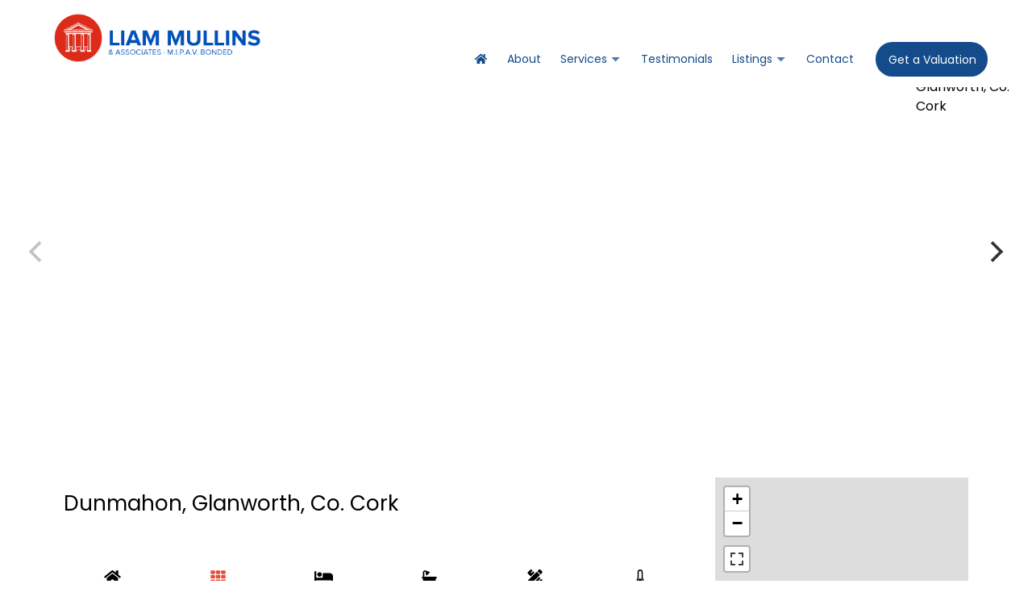

--- FILE ---
content_type: text/html; charset=UTF-8
request_url: https://liammullins.ie/property/dunmahon-glanworth-co-cork/
body_size: 23693
content:
<!doctype html>
<html lang="en">
<head>
<meta charset="utf-8">
<meta name="viewport" content="width=device-width, initial-scale=1">

    <link rel="preconnect" href="https://fonts.googleapis.com">
    <link rel="preconnect" href="https://fonts.gstatic.com" crossorigin>

<meta name='robots' content='index, follow, max-image-preview:large, max-snippet:-1, max-video-preview:-1' />

	<!-- This site is optimized with the Yoast SEO plugin v26.7 - https://yoast.com/wordpress/plugins/seo/ -->
	<title>Dunmahon, Glanworth, Co. Cork - Auctioneers Cork - Liam Mullins Estate Agents Mallow Cork</title>
	<link rel="canonical" href="https://liammullins.ie/property/dunmahon-glanworth-co-cork/" />
	<meta property="og:locale" content="en_US" />
	<meta property="og:type" content="article" />
	<meta property="og:title" content="Dunmahon, Glanworth, Co. Cork - Auctioneers Cork - Liam Mullins Estate Agents Mallow Cork" />
	<meta property="og:description" content="Liam Mullins &amp; Associates present to the market this four bedroom bungalow situated on a large picturesque site with a beautiful south westerly facing" />
	<meta property="og:url" content="https://liammullins.ie/property/dunmahon-glanworth-co-cork/" />
	<meta property="og:site_name" content="Auctioneers Cork - Liam Mullins Estate Agents Mallow Cork" />
	<meta property="article:modified_time" content="2026-01-17T19:56:41+00:00" />
	<meta property="og:image" content="https://liammullins.ie/wp-content/uploads/2019/04/blackwater-mallow.jpg" />
	<meta property="og:image:width" content="1500" />
	<meta property="og:image:height" content="1056" />
	<meta property="og:image:type" content="image/jpeg" />
	<meta name="twitter:card" content="summary_large_image" />
	<script type="application/ld+json" class="yoast-schema-graph">{"@context":"https://schema.org","@graph":[{"@type":"WebPage","@id":"https://liammullins.ie/property/dunmahon-glanworth-co-cork/","url":"https://liammullins.ie/property/dunmahon-glanworth-co-cork/","name":"Dunmahon, Glanworth, Co. Cork - Auctioneers Cork - Liam Mullins Estate Agents Mallow Cork","isPartOf":{"@id":"https://liammullins.ie/#website"},"datePublished":"2021-05-31T19:49:50+00:00","dateModified":"2026-01-17T19:56:41+00:00","breadcrumb":{"@id":"https://liammullins.ie/property/dunmahon-glanworth-co-cork/#breadcrumb"},"inLanguage":"en-US","potentialAction":[{"@type":"ReadAction","target":["https://liammullins.ie/property/dunmahon-glanworth-co-cork/"]}]},{"@type":"BreadcrumbList","@id":"https://liammullins.ie/property/dunmahon-glanworth-co-cork/#breadcrumb","itemListElement":[{"@type":"ListItem","position":1,"name":"Home","item":"https://liammullins.ie/"},{"@type":"ListItem","position":2,"name":"Properties","item":"https://liammullins.ie/property/"},{"@type":"ListItem","position":3,"name":"Dunmahon, Glanworth, Co. Cork"}]},{"@type":"WebSite","@id":"https://liammullins.ie/#website","url":"https://liammullins.ie/","name":"Auctioneers Cork - Liam Mullins Estate Agents Mallow Cork","description":"Liam Mullins Estate Agents Mallow Cork","publisher":{"@id":"https://liammullins.ie/#organization"},"potentialAction":[{"@type":"SearchAction","target":{"@type":"EntryPoint","urlTemplate":"https://liammullins.ie/?s={search_term_string}"},"query-input":{"@type":"PropertyValueSpecification","valueRequired":true,"valueName":"search_term_string"}}],"inLanguage":"en-US"},{"@type":"Organization","@id":"https://liammullins.ie/#organization","name":"Liam Mullins & Associates","url":"https://liammullins.ie/","logo":{"@type":"ImageObject","inLanguage":"en-US","@id":"https://liammullins.ie/#/schema/logo/image/","url":"https://liammullins.ie/wp-content/uploads/2019/04/blackwater-mallow.jpg","contentUrl":"https://liammullins.ie/wp-content/uploads/2019/04/blackwater-mallow.jpg","width":1500,"height":1056,"caption":"Liam Mullins & Associates"},"image":{"@id":"https://liammullins.ie/#/schema/logo/image/"}}]}</script>
	<!-- / Yoast SEO plugin. -->


<link rel='dns-prefetch' href='//cdn.jsdelivr.net' />
<link rel='dns-prefetch' href='//fonts.googleapis.com' />
<link rel="alternate" title="oEmbed (JSON)" type="application/json+oembed" href="https://liammullins.ie/wp-json/oembed/1.0/embed?url=https%3A%2F%2Fliammullins.ie%2Fproperty%2Fdunmahon-glanworth-co-cork%2F" />
<link rel="alternate" title="oEmbed (XML)" type="text/xml+oembed" href="https://liammullins.ie/wp-json/oembed/1.0/embed?url=https%3A%2F%2Fliammullins.ie%2Fproperty%2Fdunmahon-glanworth-co-cork%2F&#038;format=xml" />
<style id='wp-img-auto-sizes-contain-inline-css'>
img:is([sizes=auto i],[sizes^="auto," i]){contain-intrinsic-size:3000px 1500px}
/*# sourceURL=wp-img-auto-sizes-contain-inline-css */
</style>
<style id='wp-emoji-styles-inline-css'>

	img.wp-smiley, img.emoji {
		display: inline !important;
		border: none !important;
		box-shadow: none !important;
		height: 1em !important;
		width: 1em !important;
		margin: 0 0.07em !important;
		vertical-align: -0.1em !important;
		background: none !important;
		padding: 0 !important;
	}
/*# sourceURL=wp-emoji-styles-inline-css */
</style>
<style id='wp-block-library-inline-css'>
:root{--wp-block-synced-color:#7a00df;--wp-block-synced-color--rgb:122,0,223;--wp-bound-block-color:var(--wp-block-synced-color);--wp-editor-canvas-background:#ddd;--wp-admin-theme-color:#007cba;--wp-admin-theme-color--rgb:0,124,186;--wp-admin-theme-color-darker-10:#006ba1;--wp-admin-theme-color-darker-10--rgb:0,107,160.5;--wp-admin-theme-color-darker-20:#005a87;--wp-admin-theme-color-darker-20--rgb:0,90,135;--wp-admin-border-width-focus:2px}@media (min-resolution:192dpi){:root{--wp-admin-border-width-focus:1.5px}}.wp-element-button{cursor:pointer}:root .has-very-light-gray-background-color{background-color:#eee}:root .has-very-dark-gray-background-color{background-color:#313131}:root .has-very-light-gray-color{color:#eee}:root .has-very-dark-gray-color{color:#313131}:root .has-vivid-green-cyan-to-vivid-cyan-blue-gradient-background{background:linear-gradient(135deg,#00d084,#0693e3)}:root .has-purple-crush-gradient-background{background:linear-gradient(135deg,#34e2e4,#4721fb 50%,#ab1dfe)}:root .has-hazy-dawn-gradient-background{background:linear-gradient(135deg,#faaca8,#dad0ec)}:root .has-subdued-olive-gradient-background{background:linear-gradient(135deg,#fafae1,#67a671)}:root .has-atomic-cream-gradient-background{background:linear-gradient(135deg,#fdd79a,#004a59)}:root .has-nightshade-gradient-background{background:linear-gradient(135deg,#330968,#31cdcf)}:root .has-midnight-gradient-background{background:linear-gradient(135deg,#020381,#2874fc)}:root{--wp--preset--font-size--normal:16px;--wp--preset--font-size--huge:42px}.has-regular-font-size{font-size:1em}.has-larger-font-size{font-size:2.625em}.has-normal-font-size{font-size:var(--wp--preset--font-size--normal)}.has-huge-font-size{font-size:var(--wp--preset--font-size--huge)}.has-text-align-center{text-align:center}.has-text-align-left{text-align:left}.has-text-align-right{text-align:right}.has-fit-text{white-space:nowrap!important}#end-resizable-editor-section{display:none}.aligncenter{clear:both}.items-justified-left{justify-content:flex-start}.items-justified-center{justify-content:center}.items-justified-right{justify-content:flex-end}.items-justified-space-between{justify-content:space-between}.screen-reader-text{border:0;clip-path:inset(50%);height:1px;margin:-1px;overflow:hidden;padding:0;position:absolute;width:1px;word-wrap:normal!important}.screen-reader-text:focus{background-color:#ddd;clip-path:none;color:#444;display:block;font-size:1em;height:auto;left:5px;line-height:normal;padding:15px 23px 14px;text-decoration:none;top:5px;width:auto;z-index:100000}html :where(.has-border-color){border-style:solid}html :where([style*=border-top-color]){border-top-style:solid}html :where([style*=border-right-color]){border-right-style:solid}html :where([style*=border-bottom-color]){border-bottom-style:solid}html :where([style*=border-left-color]){border-left-style:solid}html :where([style*=border-width]){border-style:solid}html :where([style*=border-top-width]){border-top-style:solid}html :where([style*=border-right-width]){border-right-style:solid}html :where([style*=border-bottom-width]){border-bottom-style:solid}html :where([style*=border-left-width]){border-left-style:solid}html :where(img[class*=wp-image-]){height:auto;max-width:100%}:where(figure){margin:0 0 1em}html :where(.is-position-sticky){--wp-admin--admin-bar--position-offset:var(--wp-admin--admin-bar--height,0px)}@media screen and (max-width:600px){html :where(.is-position-sticky){--wp-admin--admin-bar--position-offset:0px}}

/*# sourceURL=wp-block-library-inline-css */
</style><style id='wp-block-heading-inline-css'>
h1:where(.wp-block-heading).has-background,h2:where(.wp-block-heading).has-background,h3:where(.wp-block-heading).has-background,h4:where(.wp-block-heading).has-background,h5:where(.wp-block-heading).has-background,h6:where(.wp-block-heading).has-background{padding:1.25em 2.375em}h1.has-text-align-left[style*=writing-mode]:where([style*=vertical-lr]),h1.has-text-align-right[style*=writing-mode]:where([style*=vertical-rl]),h2.has-text-align-left[style*=writing-mode]:where([style*=vertical-lr]),h2.has-text-align-right[style*=writing-mode]:where([style*=vertical-rl]),h3.has-text-align-left[style*=writing-mode]:where([style*=vertical-lr]),h3.has-text-align-right[style*=writing-mode]:where([style*=vertical-rl]),h4.has-text-align-left[style*=writing-mode]:where([style*=vertical-lr]),h4.has-text-align-right[style*=writing-mode]:where([style*=vertical-rl]),h5.has-text-align-left[style*=writing-mode]:where([style*=vertical-lr]),h5.has-text-align-right[style*=writing-mode]:where([style*=vertical-rl]),h6.has-text-align-left[style*=writing-mode]:where([style*=vertical-lr]),h6.has-text-align-right[style*=writing-mode]:where([style*=vertical-rl]){rotate:180deg}
/*# sourceURL=https://liammullins.ie/wp-includes/blocks/heading/style.min.css */
</style>
<style id='wp-block-list-inline-css'>
ol,ul{box-sizing:border-box}:root :where(.wp-block-list.has-background){padding:1.25em 2.375em}
/*# sourceURL=https://liammullins.ie/wp-includes/blocks/list/style.min.css */
</style>
<style id='wp-block-columns-inline-css'>
.wp-block-columns{box-sizing:border-box;display:flex;flex-wrap:wrap!important}@media (min-width:782px){.wp-block-columns{flex-wrap:nowrap!important}}.wp-block-columns{align-items:normal!important}.wp-block-columns.are-vertically-aligned-top{align-items:flex-start}.wp-block-columns.are-vertically-aligned-center{align-items:center}.wp-block-columns.are-vertically-aligned-bottom{align-items:flex-end}@media (max-width:781px){.wp-block-columns:not(.is-not-stacked-on-mobile)>.wp-block-column{flex-basis:100%!important}}@media (min-width:782px){.wp-block-columns:not(.is-not-stacked-on-mobile)>.wp-block-column{flex-basis:0;flex-grow:1}.wp-block-columns:not(.is-not-stacked-on-mobile)>.wp-block-column[style*=flex-basis]{flex-grow:0}}.wp-block-columns.is-not-stacked-on-mobile{flex-wrap:nowrap!important}.wp-block-columns.is-not-stacked-on-mobile>.wp-block-column{flex-basis:0;flex-grow:1}.wp-block-columns.is-not-stacked-on-mobile>.wp-block-column[style*=flex-basis]{flex-grow:0}:where(.wp-block-columns){margin-bottom:1.75em}:where(.wp-block-columns.has-background){padding:1.25em 2.375em}.wp-block-column{flex-grow:1;min-width:0;overflow-wrap:break-word;word-break:break-word}.wp-block-column.is-vertically-aligned-top{align-self:flex-start}.wp-block-column.is-vertically-aligned-center{align-self:center}.wp-block-column.is-vertically-aligned-bottom{align-self:flex-end}.wp-block-column.is-vertically-aligned-stretch{align-self:stretch}.wp-block-column.is-vertically-aligned-bottom,.wp-block-column.is-vertically-aligned-center,.wp-block-column.is-vertically-aligned-top{width:100%}
/*# sourceURL=https://liammullins.ie/wp-includes/blocks/columns/style.min.css */
</style>
<style id='wp-block-paragraph-inline-css'>
.is-small-text{font-size:.875em}.is-regular-text{font-size:1em}.is-large-text{font-size:2.25em}.is-larger-text{font-size:3em}.has-drop-cap:not(:focus):first-letter{float:left;font-size:8.4em;font-style:normal;font-weight:100;line-height:.68;margin:.05em .1em 0 0;text-transform:uppercase}body.rtl .has-drop-cap:not(:focus):first-letter{float:none;margin-left:.1em}p.has-drop-cap.has-background{overflow:hidden}:root :where(p.has-background){padding:1.25em 2.375em}:where(p.has-text-color:not(.has-link-color)) a{color:inherit}p.has-text-align-left[style*="writing-mode:vertical-lr"],p.has-text-align-right[style*="writing-mode:vertical-rl"]{rotate:180deg}
/*# sourceURL=https://liammullins.ie/wp-includes/blocks/paragraph/style.min.css */
</style>
<style id='wp-block-social-links-inline-css'>
.wp-block-social-links{background:none;box-sizing:border-box;margin-left:0;padding-left:0;padding-right:0;text-indent:0}.wp-block-social-links .wp-social-link a,.wp-block-social-links .wp-social-link a:hover{border-bottom:0;box-shadow:none;text-decoration:none}.wp-block-social-links .wp-social-link svg{height:1em;width:1em}.wp-block-social-links .wp-social-link span:not(.screen-reader-text){font-size:.65em;margin-left:.5em;margin-right:.5em}.wp-block-social-links.has-small-icon-size{font-size:16px}.wp-block-social-links,.wp-block-social-links.has-normal-icon-size{font-size:24px}.wp-block-social-links.has-large-icon-size{font-size:36px}.wp-block-social-links.has-huge-icon-size{font-size:48px}.wp-block-social-links.aligncenter{display:flex;justify-content:center}.wp-block-social-links.alignright{justify-content:flex-end}.wp-block-social-link{border-radius:9999px;display:block}@media not (prefers-reduced-motion){.wp-block-social-link{transition:transform .1s ease}}.wp-block-social-link{height:auto}.wp-block-social-link a{align-items:center;display:flex;line-height:0}.wp-block-social-link:hover{transform:scale(1.1)}.wp-block-social-links .wp-block-social-link.wp-social-link{display:inline-block;margin:0;padding:0}.wp-block-social-links .wp-block-social-link.wp-social-link .wp-block-social-link-anchor,.wp-block-social-links .wp-block-social-link.wp-social-link .wp-block-social-link-anchor svg,.wp-block-social-links .wp-block-social-link.wp-social-link .wp-block-social-link-anchor:active,.wp-block-social-links .wp-block-social-link.wp-social-link .wp-block-social-link-anchor:hover,.wp-block-social-links .wp-block-social-link.wp-social-link .wp-block-social-link-anchor:visited{color:currentColor;fill:currentColor}:where(.wp-block-social-links:not(.is-style-logos-only)) .wp-social-link{background-color:#f0f0f0;color:#444}:where(.wp-block-social-links:not(.is-style-logos-only)) .wp-social-link-amazon{background-color:#f90;color:#fff}:where(.wp-block-social-links:not(.is-style-logos-only)) .wp-social-link-bandcamp{background-color:#1ea0c3;color:#fff}:where(.wp-block-social-links:not(.is-style-logos-only)) .wp-social-link-behance{background-color:#0757fe;color:#fff}:where(.wp-block-social-links:not(.is-style-logos-only)) .wp-social-link-bluesky{background-color:#0a7aff;color:#fff}:where(.wp-block-social-links:not(.is-style-logos-only)) .wp-social-link-codepen{background-color:#1e1f26;color:#fff}:where(.wp-block-social-links:not(.is-style-logos-only)) .wp-social-link-deviantart{background-color:#02e49b;color:#fff}:where(.wp-block-social-links:not(.is-style-logos-only)) .wp-social-link-discord{background-color:#5865f2;color:#fff}:where(.wp-block-social-links:not(.is-style-logos-only)) .wp-social-link-dribbble{background-color:#e94c89;color:#fff}:where(.wp-block-social-links:not(.is-style-logos-only)) .wp-social-link-dropbox{background-color:#4280ff;color:#fff}:where(.wp-block-social-links:not(.is-style-logos-only)) .wp-social-link-etsy{background-color:#f45800;color:#fff}:where(.wp-block-social-links:not(.is-style-logos-only)) .wp-social-link-facebook{background-color:#0866ff;color:#fff}:where(.wp-block-social-links:not(.is-style-logos-only)) .wp-social-link-fivehundredpx{background-color:#000;color:#fff}:where(.wp-block-social-links:not(.is-style-logos-only)) .wp-social-link-flickr{background-color:#0461dd;color:#fff}:where(.wp-block-social-links:not(.is-style-logos-only)) .wp-social-link-foursquare{background-color:#e65678;color:#fff}:where(.wp-block-social-links:not(.is-style-logos-only)) .wp-social-link-github{background-color:#24292d;color:#fff}:where(.wp-block-social-links:not(.is-style-logos-only)) .wp-social-link-goodreads{background-color:#eceadd;color:#382110}:where(.wp-block-social-links:not(.is-style-logos-only)) .wp-social-link-google{background-color:#ea4434;color:#fff}:where(.wp-block-social-links:not(.is-style-logos-only)) .wp-social-link-gravatar{background-color:#1d4fc4;color:#fff}:where(.wp-block-social-links:not(.is-style-logos-only)) .wp-social-link-instagram{background-color:#f00075;color:#fff}:where(.wp-block-social-links:not(.is-style-logos-only)) .wp-social-link-lastfm{background-color:#e21b24;color:#fff}:where(.wp-block-social-links:not(.is-style-logos-only)) .wp-social-link-linkedin{background-color:#0d66c2;color:#fff}:where(.wp-block-social-links:not(.is-style-logos-only)) .wp-social-link-mastodon{background-color:#3288d4;color:#fff}:where(.wp-block-social-links:not(.is-style-logos-only)) .wp-social-link-medium{background-color:#000;color:#fff}:where(.wp-block-social-links:not(.is-style-logos-only)) .wp-social-link-meetup{background-color:#f6405f;color:#fff}:where(.wp-block-social-links:not(.is-style-logos-only)) .wp-social-link-patreon{background-color:#000;color:#fff}:where(.wp-block-social-links:not(.is-style-logos-only)) .wp-social-link-pinterest{background-color:#e60122;color:#fff}:where(.wp-block-social-links:not(.is-style-logos-only)) .wp-social-link-pocket{background-color:#ef4155;color:#fff}:where(.wp-block-social-links:not(.is-style-logos-only)) .wp-social-link-reddit{background-color:#ff4500;color:#fff}:where(.wp-block-social-links:not(.is-style-logos-only)) .wp-social-link-skype{background-color:#0478d7;color:#fff}:where(.wp-block-social-links:not(.is-style-logos-only)) .wp-social-link-snapchat{background-color:#fefc00;color:#fff;stroke:#000}:where(.wp-block-social-links:not(.is-style-logos-only)) .wp-social-link-soundcloud{background-color:#ff5600;color:#fff}:where(.wp-block-social-links:not(.is-style-logos-only)) .wp-social-link-spotify{background-color:#1bd760;color:#fff}:where(.wp-block-social-links:not(.is-style-logos-only)) .wp-social-link-telegram{background-color:#2aabee;color:#fff}:where(.wp-block-social-links:not(.is-style-logos-only)) .wp-social-link-threads{background-color:#000;color:#fff}:where(.wp-block-social-links:not(.is-style-logos-only)) .wp-social-link-tiktok{background-color:#000;color:#fff}:where(.wp-block-social-links:not(.is-style-logos-only)) .wp-social-link-tumblr{background-color:#011835;color:#fff}:where(.wp-block-social-links:not(.is-style-logos-only)) .wp-social-link-twitch{background-color:#6440a4;color:#fff}:where(.wp-block-social-links:not(.is-style-logos-only)) .wp-social-link-twitter{background-color:#1da1f2;color:#fff}:where(.wp-block-social-links:not(.is-style-logos-only)) .wp-social-link-vimeo{background-color:#1eb7ea;color:#fff}:where(.wp-block-social-links:not(.is-style-logos-only)) .wp-social-link-vk{background-color:#4680c2;color:#fff}:where(.wp-block-social-links:not(.is-style-logos-only)) .wp-social-link-wordpress{background-color:#3499cd;color:#fff}:where(.wp-block-social-links:not(.is-style-logos-only)) .wp-social-link-whatsapp{background-color:#25d366;color:#fff}:where(.wp-block-social-links:not(.is-style-logos-only)) .wp-social-link-x{background-color:#000;color:#fff}:where(.wp-block-social-links:not(.is-style-logos-only)) .wp-social-link-yelp{background-color:#d32422;color:#fff}:where(.wp-block-social-links:not(.is-style-logos-only)) .wp-social-link-youtube{background-color:red;color:#fff}:where(.wp-block-social-links.is-style-logos-only) .wp-social-link{background:none}:where(.wp-block-social-links.is-style-logos-only) .wp-social-link svg{height:1.25em;width:1.25em}:where(.wp-block-social-links.is-style-logos-only) .wp-social-link-amazon{color:#f90}:where(.wp-block-social-links.is-style-logos-only) .wp-social-link-bandcamp{color:#1ea0c3}:where(.wp-block-social-links.is-style-logos-only) .wp-social-link-behance{color:#0757fe}:where(.wp-block-social-links.is-style-logos-only) .wp-social-link-bluesky{color:#0a7aff}:where(.wp-block-social-links.is-style-logos-only) .wp-social-link-codepen{color:#1e1f26}:where(.wp-block-social-links.is-style-logos-only) .wp-social-link-deviantart{color:#02e49b}:where(.wp-block-social-links.is-style-logos-only) .wp-social-link-discord{color:#5865f2}:where(.wp-block-social-links.is-style-logos-only) .wp-social-link-dribbble{color:#e94c89}:where(.wp-block-social-links.is-style-logos-only) .wp-social-link-dropbox{color:#4280ff}:where(.wp-block-social-links.is-style-logos-only) .wp-social-link-etsy{color:#f45800}:where(.wp-block-social-links.is-style-logos-only) .wp-social-link-facebook{color:#0866ff}:where(.wp-block-social-links.is-style-logos-only) .wp-social-link-fivehundredpx{color:#000}:where(.wp-block-social-links.is-style-logos-only) .wp-social-link-flickr{color:#0461dd}:where(.wp-block-social-links.is-style-logos-only) .wp-social-link-foursquare{color:#e65678}:where(.wp-block-social-links.is-style-logos-only) .wp-social-link-github{color:#24292d}:where(.wp-block-social-links.is-style-logos-only) .wp-social-link-goodreads{color:#382110}:where(.wp-block-social-links.is-style-logos-only) .wp-social-link-google{color:#ea4434}:where(.wp-block-social-links.is-style-logos-only) .wp-social-link-gravatar{color:#1d4fc4}:where(.wp-block-social-links.is-style-logos-only) .wp-social-link-instagram{color:#f00075}:where(.wp-block-social-links.is-style-logos-only) .wp-social-link-lastfm{color:#e21b24}:where(.wp-block-social-links.is-style-logos-only) .wp-social-link-linkedin{color:#0d66c2}:where(.wp-block-social-links.is-style-logos-only) .wp-social-link-mastodon{color:#3288d4}:where(.wp-block-social-links.is-style-logos-only) .wp-social-link-medium{color:#000}:where(.wp-block-social-links.is-style-logos-only) .wp-social-link-meetup{color:#f6405f}:where(.wp-block-social-links.is-style-logos-only) .wp-social-link-patreon{color:#000}:where(.wp-block-social-links.is-style-logos-only) .wp-social-link-pinterest{color:#e60122}:where(.wp-block-social-links.is-style-logos-only) .wp-social-link-pocket{color:#ef4155}:where(.wp-block-social-links.is-style-logos-only) .wp-social-link-reddit{color:#ff4500}:where(.wp-block-social-links.is-style-logos-only) .wp-social-link-skype{color:#0478d7}:where(.wp-block-social-links.is-style-logos-only) .wp-social-link-snapchat{color:#fff;stroke:#000}:where(.wp-block-social-links.is-style-logos-only) .wp-social-link-soundcloud{color:#ff5600}:where(.wp-block-social-links.is-style-logos-only) .wp-social-link-spotify{color:#1bd760}:where(.wp-block-social-links.is-style-logos-only) .wp-social-link-telegram{color:#2aabee}:where(.wp-block-social-links.is-style-logos-only) .wp-social-link-threads{color:#000}:where(.wp-block-social-links.is-style-logos-only) .wp-social-link-tiktok{color:#000}:where(.wp-block-social-links.is-style-logos-only) .wp-social-link-tumblr{color:#011835}:where(.wp-block-social-links.is-style-logos-only) .wp-social-link-twitch{color:#6440a4}:where(.wp-block-social-links.is-style-logos-only) .wp-social-link-twitter{color:#1da1f2}:where(.wp-block-social-links.is-style-logos-only) .wp-social-link-vimeo{color:#1eb7ea}:where(.wp-block-social-links.is-style-logos-only) .wp-social-link-vk{color:#4680c2}:where(.wp-block-social-links.is-style-logos-only) .wp-social-link-whatsapp{color:#25d366}:where(.wp-block-social-links.is-style-logos-only) .wp-social-link-wordpress{color:#3499cd}:where(.wp-block-social-links.is-style-logos-only) .wp-social-link-x{color:#000}:where(.wp-block-social-links.is-style-logos-only) .wp-social-link-yelp{color:#d32422}:where(.wp-block-social-links.is-style-logos-only) .wp-social-link-youtube{color:red}.wp-block-social-links.is-style-pill-shape .wp-social-link{width:auto}:root :where(.wp-block-social-links .wp-social-link a){padding:.25em}:root :where(.wp-block-social-links.is-style-logos-only .wp-social-link a){padding:0}:root :where(.wp-block-social-links.is-style-pill-shape .wp-social-link a){padding-left:.6666666667em;padding-right:.6666666667em}.wp-block-social-links:not(.has-icon-color):not(.has-icon-background-color) .wp-social-link-snapchat .wp-block-social-link-label{color:#000}
/*# sourceURL=https://liammullins.ie/wp-includes/blocks/social-links/style.min.css */
</style>
<style id='wp-block-spacer-inline-css'>
.wp-block-spacer{clear:both}
/*# sourceURL=https://liammullins.ie/wp-includes/blocks/spacer/style.min.css */
</style>
<style id='global-styles-inline-css'>
:root{--wp--preset--aspect-ratio--square: 1;--wp--preset--aspect-ratio--4-3: 4/3;--wp--preset--aspect-ratio--3-4: 3/4;--wp--preset--aspect-ratio--3-2: 3/2;--wp--preset--aspect-ratio--2-3: 2/3;--wp--preset--aspect-ratio--16-9: 16/9;--wp--preset--aspect-ratio--9-16: 9/16;--wp--preset--color--black: #000000;--wp--preset--color--cyan-bluish-gray: #abb8c3;--wp--preset--color--white: #ffffff;--wp--preset--color--pale-pink: #f78da7;--wp--preset--color--vivid-red: #cf2e2e;--wp--preset--color--luminous-vivid-orange: #ff6900;--wp--preset--color--luminous-vivid-amber: #fcb900;--wp--preset--color--light-green-cyan: #7bdcb5;--wp--preset--color--vivid-green-cyan: #00d084;--wp--preset--color--pale-cyan-blue: #8ed1fc;--wp--preset--color--vivid-cyan-blue: #0693e3;--wp--preset--color--vivid-purple: #9b51e0;--wp--preset--gradient--vivid-cyan-blue-to-vivid-purple: linear-gradient(135deg,rgb(6,147,227) 0%,rgb(155,81,224) 100%);--wp--preset--gradient--light-green-cyan-to-vivid-green-cyan: linear-gradient(135deg,rgb(122,220,180) 0%,rgb(0,208,130) 100%);--wp--preset--gradient--luminous-vivid-amber-to-luminous-vivid-orange: linear-gradient(135deg,rgb(252,185,0) 0%,rgb(255,105,0) 100%);--wp--preset--gradient--luminous-vivid-orange-to-vivid-red: linear-gradient(135deg,rgb(255,105,0) 0%,rgb(207,46,46) 100%);--wp--preset--gradient--very-light-gray-to-cyan-bluish-gray: linear-gradient(135deg,rgb(238,238,238) 0%,rgb(169,184,195) 100%);--wp--preset--gradient--cool-to-warm-spectrum: linear-gradient(135deg,rgb(74,234,220) 0%,rgb(151,120,209) 20%,rgb(207,42,186) 40%,rgb(238,44,130) 60%,rgb(251,105,98) 80%,rgb(254,248,76) 100%);--wp--preset--gradient--blush-light-purple: linear-gradient(135deg,rgb(255,206,236) 0%,rgb(152,150,240) 100%);--wp--preset--gradient--blush-bordeaux: linear-gradient(135deg,rgb(254,205,165) 0%,rgb(254,45,45) 50%,rgb(107,0,62) 100%);--wp--preset--gradient--luminous-dusk: linear-gradient(135deg,rgb(255,203,112) 0%,rgb(199,81,192) 50%,rgb(65,88,208) 100%);--wp--preset--gradient--pale-ocean: linear-gradient(135deg,rgb(255,245,203) 0%,rgb(182,227,212) 50%,rgb(51,167,181) 100%);--wp--preset--gradient--electric-grass: linear-gradient(135deg,rgb(202,248,128) 0%,rgb(113,206,126) 100%);--wp--preset--gradient--midnight: linear-gradient(135deg,rgb(2,3,129) 0%,rgb(40,116,252) 100%);--wp--preset--font-size--small: 13px;--wp--preset--font-size--medium: 20px;--wp--preset--font-size--large: 36px;--wp--preset--font-size--x-large: 42px;--wp--preset--spacing--20: 0.44rem;--wp--preset--spacing--30: 0.67rem;--wp--preset--spacing--40: 1rem;--wp--preset--spacing--50: 1.5rem;--wp--preset--spacing--60: 2.25rem;--wp--preset--spacing--70: 3.38rem;--wp--preset--spacing--80: 5.06rem;--wp--preset--shadow--natural: 6px 6px 9px rgba(0, 0, 0, 0.2);--wp--preset--shadow--deep: 12px 12px 50px rgba(0, 0, 0, 0.4);--wp--preset--shadow--sharp: 6px 6px 0px rgba(0, 0, 0, 0.2);--wp--preset--shadow--outlined: 6px 6px 0px -3px rgb(255, 255, 255), 6px 6px rgb(0, 0, 0);--wp--preset--shadow--crisp: 6px 6px 0px rgb(0, 0, 0);}:root { --wp--style--global--content-size: 1170px;--wp--style--global--wide-size: 1440px; }:where(body) { margin: 0; }.wp-site-blocks > .alignleft { float: left; margin-right: 2em; }.wp-site-blocks > .alignright { float: right; margin-left: 2em; }.wp-site-blocks > .aligncenter { justify-content: center; margin-left: auto; margin-right: auto; }:where(.wp-site-blocks) > * { margin-block-start: 24px; margin-block-end: 0; }:where(.wp-site-blocks) > :first-child { margin-block-start: 0; }:where(.wp-site-blocks) > :last-child { margin-block-end: 0; }:root { --wp--style--block-gap: 24px; }:root :where(.is-layout-flow) > :first-child{margin-block-start: 0;}:root :where(.is-layout-flow) > :last-child{margin-block-end: 0;}:root :where(.is-layout-flow) > *{margin-block-start: 24px;margin-block-end: 0;}:root :where(.is-layout-constrained) > :first-child{margin-block-start: 0;}:root :where(.is-layout-constrained) > :last-child{margin-block-end: 0;}:root :where(.is-layout-constrained) > *{margin-block-start: 24px;margin-block-end: 0;}:root :where(.is-layout-flex){gap: 24px;}:root :where(.is-layout-grid){gap: 24px;}.is-layout-flow > .alignleft{float: left;margin-inline-start: 0;margin-inline-end: 2em;}.is-layout-flow > .alignright{float: right;margin-inline-start: 2em;margin-inline-end: 0;}.is-layout-flow > .aligncenter{margin-left: auto !important;margin-right: auto !important;}.is-layout-constrained > .alignleft{float: left;margin-inline-start: 0;margin-inline-end: 2em;}.is-layout-constrained > .alignright{float: right;margin-inline-start: 2em;margin-inline-end: 0;}.is-layout-constrained > .aligncenter{margin-left: auto !important;margin-right: auto !important;}.is-layout-constrained > :where(:not(.alignleft):not(.alignright):not(.alignfull)){max-width: var(--wp--style--global--content-size);margin-left: auto !important;margin-right: auto !important;}.is-layout-constrained > .alignwide{max-width: var(--wp--style--global--wide-size);}body .is-layout-flex{display: flex;}.is-layout-flex{flex-wrap: wrap;align-items: center;}.is-layout-flex > :is(*, div){margin: 0;}body .is-layout-grid{display: grid;}.is-layout-grid > :is(*, div){margin: 0;}body{padding-top: 0px;padding-right: 0px;padding-bottom: 0px;padding-left: 0px;}a:where(:not(.wp-element-button)){text-decoration: underline;}:root :where(.wp-element-button, .wp-block-button__link){background-color: #32373c;border-width: 0;color: #fff;font-family: inherit;font-size: inherit;font-style: inherit;font-weight: inherit;letter-spacing: inherit;line-height: inherit;padding-top: calc(0.667em + 2px);padding-right: calc(1.333em + 2px);padding-bottom: calc(0.667em + 2px);padding-left: calc(1.333em + 2px);text-decoration: none;text-transform: inherit;}.has-black-color{color: var(--wp--preset--color--black) !important;}.has-cyan-bluish-gray-color{color: var(--wp--preset--color--cyan-bluish-gray) !important;}.has-white-color{color: var(--wp--preset--color--white) !important;}.has-pale-pink-color{color: var(--wp--preset--color--pale-pink) !important;}.has-vivid-red-color{color: var(--wp--preset--color--vivid-red) !important;}.has-luminous-vivid-orange-color{color: var(--wp--preset--color--luminous-vivid-orange) !important;}.has-luminous-vivid-amber-color{color: var(--wp--preset--color--luminous-vivid-amber) !important;}.has-light-green-cyan-color{color: var(--wp--preset--color--light-green-cyan) !important;}.has-vivid-green-cyan-color{color: var(--wp--preset--color--vivid-green-cyan) !important;}.has-pale-cyan-blue-color{color: var(--wp--preset--color--pale-cyan-blue) !important;}.has-vivid-cyan-blue-color{color: var(--wp--preset--color--vivid-cyan-blue) !important;}.has-vivid-purple-color{color: var(--wp--preset--color--vivid-purple) !important;}.has-black-background-color{background-color: var(--wp--preset--color--black) !important;}.has-cyan-bluish-gray-background-color{background-color: var(--wp--preset--color--cyan-bluish-gray) !important;}.has-white-background-color{background-color: var(--wp--preset--color--white) !important;}.has-pale-pink-background-color{background-color: var(--wp--preset--color--pale-pink) !important;}.has-vivid-red-background-color{background-color: var(--wp--preset--color--vivid-red) !important;}.has-luminous-vivid-orange-background-color{background-color: var(--wp--preset--color--luminous-vivid-orange) !important;}.has-luminous-vivid-amber-background-color{background-color: var(--wp--preset--color--luminous-vivid-amber) !important;}.has-light-green-cyan-background-color{background-color: var(--wp--preset--color--light-green-cyan) !important;}.has-vivid-green-cyan-background-color{background-color: var(--wp--preset--color--vivid-green-cyan) !important;}.has-pale-cyan-blue-background-color{background-color: var(--wp--preset--color--pale-cyan-blue) !important;}.has-vivid-cyan-blue-background-color{background-color: var(--wp--preset--color--vivid-cyan-blue) !important;}.has-vivid-purple-background-color{background-color: var(--wp--preset--color--vivid-purple) !important;}.has-black-border-color{border-color: var(--wp--preset--color--black) !important;}.has-cyan-bluish-gray-border-color{border-color: var(--wp--preset--color--cyan-bluish-gray) !important;}.has-white-border-color{border-color: var(--wp--preset--color--white) !important;}.has-pale-pink-border-color{border-color: var(--wp--preset--color--pale-pink) !important;}.has-vivid-red-border-color{border-color: var(--wp--preset--color--vivid-red) !important;}.has-luminous-vivid-orange-border-color{border-color: var(--wp--preset--color--luminous-vivid-orange) !important;}.has-luminous-vivid-amber-border-color{border-color: var(--wp--preset--color--luminous-vivid-amber) !important;}.has-light-green-cyan-border-color{border-color: var(--wp--preset--color--light-green-cyan) !important;}.has-vivid-green-cyan-border-color{border-color: var(--wp--preset--color--vivid-green-cyan) !important;}.has-pale-cyan-blue-border-color{border-color: var(--wp--preset--color--pale-cyan-blue) !important;}.has-vivid-cyan-blue-border-color{border-color: var(--wp--preset--color--vivid-cyan-blue) !important;}.has-vivid-purple-border-color{border-color: var(--wp--preset--color--vivid-purple) !important;}.has-vivid-cyan-blue-to-vivid-purple-gradient-background{background: var(--wp--preset--gradient--vivid-cyan-blue-to-vivid-purple) !important;}.has-light-green-cyan-to-vivid-green-cyan-gradient-background{background: var(--wp--preset--gradient--light-green-cyan-to-vivid-green-cyan) !important;}.has-luminous-vivid-amber-to-luminous-vivid-orange-gradient-background{background: var(--wp--preset--gradient--luminous-vivid-amber-to-luminous-vivid-orange) !important;}.has-luminous-vivid-orange-to-vivid-red-gradient-background{background: var(--wp--preset--gradient--luminous-vivid-orange-to-vivid-red) !important;}.has-very-light-gray-to-cyan-bluish-gray-gradient-background{background: var(--wp--preset--gradient--very-light-gray-to-cyan-bluish-gray) !important;}.has-cool-to-warm-spectrum-gradient-background{background: var(--wp--preset--gradient--cool-to-warm-spectrum) !important;}.has-blush-light-purple-gradient-background{background: var(--wp--preset--gradient--blush-light-purple) !important;}.has-blush-bordeaux-gradient-background{background: var(--wp--preset--gradient--blush-bordeaux) !important;}.has-luminous-dusk-gradient-background{background: var(--wp--preset--gradient--luminous-dusk) !important;}.has-pale-ocean-gradient-background{background: var(--wp--preset--gradient--pale-ocean) !important;}.has-electric-grass-gradient-background{background: var(--wp--preset--gradient--electric-grass) !important;}.has-midnight-gradient-background{background: var(--wp--preset--gradient--midnight) !important;}.has-small-font-size{font-size: var(--wp--preset--font-size--small) !important;}.has-medium-font-size{font-size: var(--wp--preset--font-size--medium) !important;}.has-large-font-size{font-size: var(--wp--preset--font-size--large) !important;}.has-x-large-font-size{font-size: var(--wp--preset--font-size--x-large) !important;}
/*# sourceURL=global-styles-inline-css */
</style>
<style id='core-block-supports-inline-css'>
.wp-container-core-columns-is-layout-28f84493{flex-wrap:nowrap;}
/*# sourceURL=core-block-supports-inline-css */
</style>

<link rel='stylesheet' id='supernova-block-extends-css' href='https://liammullins.ie/wp-content/themes/supernova/block-extends/block-extends.css?ver=6.9' media='all' />
<link rel='stylesheet' id='swiper-css' href='https://cdn.jsdelivr.net/npm/swiper@11/swiper-bundle.min.css?ver=2.2.2' media='all' />
<link rel='stylesheet' id='4bids-core-css' href='https://liammullins.ie/wp-content/plugins/wp-property-drive/modules/4bids/4bids.css?ver=4.0.2' media='all' />
<link rel='stylesheet' id='slider-css' href='https://liammullins.ie/wp-content/plugins/wp-property-drive/modules/slider/slider.min.css?ver=4.0.2' media='all' />
<link rel='stylesheet' id='tail.select-css' href='https://liammullins.ie/wp-content/plugins/wp-property-drive/assets/js/tail.select/tail.select.css?ver=1.1.0' media='all' />
<link rel='stylesheet' id='lightgallery-css' href='https://liammullins.ie/wp-content/plugins/wp-property-drive/assets/js/lightgallery/css/lightgallery-bundle.min.css?ver=2.7.1' media='all' />
<link rel='stylesheet' id='wppd-ui-css' href='https://liammullins.ie/wp-content/plugins/wp-property-drive/assets/css/ui.min.css?ver=4.0.2' media='all' />
<style id='wppd-ui-inline-css'>
:root {
        --wppd-property-card-border-radius: 0px;
        --wppd-grid-attributes-count: 6;

        --wppd-accent-text: #ffffff;
        --wppd-accent-background: #1e90ff;
        --badge_for_sale: #144C8B;
        --badge_sale_agreed: #e67e22;--badge_sold: #e74c3c;
        --wppd-card-overlay: ;
    }
/*# sourceURL=wppd-ui-inline-css */
</style>
<link rel='stylesheet' id='wppd-cards-css' href='https://liammullins.ie/wp-content/plugins/wp-property-drive/assets/css/cards.css?ver=4.0.2' media='all' />
<link rel='stylesheet' id='google-fonts-css' href='https://fonts.googleapis.com/css2?family=Poppins:wght@300;400;500;700;800;900&#038;family=Poppins:wght@300;400;500;700&#038;display=swap' media='all' />
<link rel='stylesheet' id='akar-icons-css' href='https://liammullins.ie/wp-content/themes/supernova/assets/icons/akar-icons/akar-icons.min.css?ver=6.5.2' media='all' />
<link rel='stylesheet' id='supernova-css' href='https://liammullins.ie/wp-content/themes/supernova/assets/css/main.min.css?ver=6.5.2' media='all' />
<link rel='stylesheet' id='supernova-print-css' href='https://liammullins.ie/wp-content/themes/supernova/assets/css/print.css?ver=6.5.2' media='print' />
<script id="4bids-core-js-before">
const wppd_ajax_var = {"ajaxurl":"https:\/\/liammullins.ie\/wp-admin\/admin-ajax.php","apiurl":"https:\/\/liammullins.ie\/wp-content\/plugins\/wp-property-drive\/api\/","bid_interval":"30","bid_increment":1000,"self_id":0,"property_id":652042}
//# sourceURL=4bids-core-js-before
</script>
<script src="https://liammullins.ie/wp-content/plugins/wp-property-drive/modules/4bids/js/init.js?ver=4.0.2" id="4bids-core-js"></script>
<link rel="https://api.w.org/" href="https://liammullins.ie/wp-json/" /><link rel="alternate" title="JSON" type="application/json" href="https://liammullins.ie/wp-json/wp/v2/property/652042" /><link rel="icon" href="https://liammullins.ie/wp-content/uploads/2019/06/cropped-favicon-150x150.png" sizes="32x32" />
<link rel="icon" href="https://liammullins.ie/wp-content/uploads/2019/06/cropped-favicon-300x300.png" sizes="192x192" />
<link rel="apple-touch-icon" href="https://liammullins.ie/wp-content/uploads/2019/06/cropped-favicon-300x300.png" />
<meta name="msapplication-TileImage" content="https://liammullins.ie/wp-content/uploads/2019/06/cropped-favicon-300x300.png" />

<style>
:root {
        --body_font: "Poppins";
    --heading_font: "Poppins";

    --content_width: 1170px;
    --wp--style--global--content-size: 1170px;
    --wp--style--global--wide-size: 1440px;

    --primarycolor: #144C8B;

    --ui-nav-size: 14px;
    --ui-nav-weight: 400;
    --ui-nav-align: center;
    --ui-nav-justify: flex-end;

    --ui-link-colour: ;
    --ui-link-colour-hover: ;

    --body-background: ;
    --body-text: ;

    --header_menu_text_colour: #144C8B;
    --header_menu_hover_colour: #000000;

    --header_background_colour: #ffffff;
    --header-highlight-background-colour: ;

    --footer-background-colour: #144C8B;
    --footer-text-colour: #ffffff;
    --footer-link-colour: #bdc3c7;
    --footer-link-hover-colour: #ffffff;

    --entry-title-border-height: 0;

    --supernova-global-font-base: 16px;
    --supernova-global-radius: 0px;
}
</style>

<style>
/* Header */
header .pull-left {
    top: -30px;
    position: absolute;
    left: 0;
}

header.header-sticky nav.nav-scrolled .custom-logo,
header .custom-logo {
    max-height: max-content;
}

header nav ul li a {
    font-weight: 300;
    font-size: 16px;
}

header nav ul#menu-primary-pipes-menu li a {
    padding: 0 0 20px 16px;
}

header.header-sticky nav {
    padding: 4px 24px 8px 24px;
    box-shadow: 0 8px 16px rgba(0, 0, 0, 0.05), inset 0 32px 0 rgb(0, 81, 186);
}

ul#menu-primary-pipes-menu li a {
    font-weight: 400;
    color: #ffffff;
}

#menu-item-694796 {
	background: #144C8B;
	border-radius: 30px;
	margin-left: 15px;
}

#menu-item-694796 a {
	color: #fff;
	padding: 12px 14px 10px 16px;
}

@media all and (max-width: 768px) {
	header.header-sticky nav.nav-scrolled .custom-logo,
	header .custom-logo {
	    max-height: 36px;
	}
	header .pull-left {
	    position: relative;
	    top: unset;
	    left: unset;
	    margin-top: 18px;
	}
	.slider h1 {
	    margin: 84px 0 0 0;
	}

	header.header-sticky nav {
	    box-shadow: none;
	}

	.wrap.wrap--landing-page {
	    padding: 0 16px;
	}
}

/* Homepage */
.home .wp-block-buttons.is-content-justification-center {
    justify-content: center;
    text-align: center;
}

.home .persona-selector {
	background: #144C8B !important;
}

.home .gallery .buttons {
    display: none;
}

.home .slider-widget-wrap {
    padding: 20% 0;
}

.home .wp-block-button__link {
    font-family: "Poppins";
    font-weight: 300;
    text-transform: none;
    letter-spacing: normal;
    font-size: 18px;
	min-width: 260px;
}

.home .flex-grid-item-blank {
	display: none;
}

.wp-block-column .fa-3x {
    color: #d9dbe0;
}

.wp-block-column p {
	line-height: 1.75;
}

.persona-block--initial h1,
.persona-block--initial h2,
.shadow-headers h1,
.shadow-headers h2 {
	text-shadow: 0 0 16px rgb(0 0 0 / 25%);
}

/* Default Page Stylings */
.entry-title {
	border-bottom: none !important;
	font-weight: 600 !important;
	color: #144C8B;
}

.page-template-default .wrap-content {
	margin-bottom: 48px;
}

/* Property Pages */
.pagination-wrap {
	margin-top: 40px; 
}

.pagination-wrap a {
	background: #144C8B;
	color: #fff;
}

.pagination-wrap a:hover {
	box-shadow: inset 0 99px 0 rgb(0 0 0 / 5%);
}

#wp4pm-search {
	border: none;
	background-color: #fff;
	box-shadow: none;
}

.wp4pm-btn-primary {
	background: #144C8B;
	border-radius: 3px;
    padding: 12px 16px;
    margin: 0 2px;
    font-weight: 500;
    font-size: 16px;
    text-decoration: none;
	border: none;
    color: #fff;
}

.wp4pm-btn-primary:hover {
	box-shadow: inset 0 99px 0 rgb(0 0 0 / 5%);
}

/* Sellers Page */
.flickity-enabled .testimonial-body {
	background: #144C8B;
}

.flickity-enabled .testimonial-body h2,
.flickity-enabled .testimonial-body p {
	color: #fff;
}

/* Margins */
.no-margin-bottom {
	margin-bottom: 0 !important;
}

/* Testimonials */
.testimonials-grid:nth-child(2n+1) {
    background-color: #0c0d34;
    color: #fff;
}

.testimonials-grid:nth-child(2n+1):before {
    color: #fff !important;
}

.testimonials-grid:nth-child(2n+2) {
    background-color: #74a7db !important;
    color: #000 !important;
}

.testimonials-grid:nth-child(2n+2):before {
    color: #000 !important;
}

.testimonials-grid:nth-child(2n+3) {
    background-color: #abb8c3 !important;
    color: #000 !important;
}

.testimonials-grid:nth-child(2n+3):before {
    color: #000 !important;
}

.testimonials-grid h4 {
	display: none;
}

/* Gravity Forms */
.gform_required_legend {
	display: none;
}

.gravity-theme input, .gravity-theme textarea, .gravity-theme select {
	font-family: inherit;
    font-size: inherit;
    font-weight: 400;
    padding: 8px;
    border: 1px solid #bdc3c7;
    border-radius: 3px;
    box-shadow: 0 2px 4px rgb(0 0 0 / 10%);
}

.gravity-theme .button {
	padding: 12px 24px;
    background-color: var(--primarycolor);
    color: #fff;
    border: 0;
    font-weight: 500;
    cursor: pointer;
}

.gravity-theme .button:hover {
	box-shadow: inset 0 99px 0 rgb(0 0 0 / 15%);
}

.instagram-img {
	height: 18px;
	padding-top: 5px;
}</style>


<!-- Global site tag (gtag.js) - Google Analytics -->
<script async src="https://www.googletagmanager.com/gtag/js?id=UA-9698309-33"></script>
<script>
window.dataLayer = window.dataLayer || [];
function gtag(){dataLayer.push(arguments);}
gtag('js', new Date());
gtag('config', 'UA-9698309-33');
</script>

<link rel='stylesheet' id='leaflet-css' href='https://liammullins.ie/wp-content/plugins/wp-property-drive/assets/js/leaflet/leaflet.css?ver=1.9.4' media='all' />
</head>
<body class="wp-singular property-template-default single single-property postid-652042 wp-custom-logo wp-embed-responsive wp-theme-supernova has-featured-image">

<div class="supernova--content">
    
    <div id="overlay"></div>
    <div id="side-menu">
        <a href="#" aria-label="Toggle Menu" class="side-menu-close"><svg xmlns="http://www.w3.org/2000/svg" aria-hidden="true" class="svg-inline--fa fa-chevron-left fa-fw fa-w-10" data-icon="chevron-left" data-prefix="fas" viewBox="0 0 320 512"><defs/><path fill="currentColor" d="M34.5 239L229 44.7a24 24 0 0134 0l22.6 22.7a24 24 0 010 33.9L131.5 256l154 154.8a24 24 0 010 33.8l-22.7 22.7a24 24 0 01-34 0L34.6 273a24 24 0 010-34z"/></svg> Back to site</a>
        <ul id="menu-mobile-menu" class="menu"><li id="menu-item-643" class="menu-item menu-item-type-post_type menu-item-object-page menu-item-home menu-item-643"><a href="https://liammullins.ie/">Home</a></li>
<li id="menu-item-644" class="menu-item menu-item-type-post_type menu-item-object-page menu-item-644"><a href="https://liammullins.ie/about/">About Us</a></li>
<li id="menu-item-646" class="menu-item menu-item-type-post_type menu-item-object-page menu-item-has-children menu-item-646"><a href="https://liammullins.ie/listings/">Listings</a>
<ul class="sub-menu">
	<li id="menu-item-647" class="menu-item menu-item-type-post_type menu-item-object-page menu-item-647"><a href="https://liammullins.ie/listings/residential-sales/">Residential Sales</a></li>
	<li id="menu-item-648" class="menu-item menu-item-type-post_type menu-item-object-page menu-item-648"><a href="https://liammullins.ie/listings/residential-rentals/">Residential Rentals</a></li>
	<li id="menu-item-649" class="menu-item menu-item-type-post_type menu-item-object-page menu-item-649"><a href="https://liammullins.ie/listings/commercial/">Commercial</a></li>
	<li id="menu-item-650" class="menu-item menu-item-type-post_type menu-item-object-page menu-item-650"><a href="https://liammullins.ie/listings/sites/">Sites &#038; Land</a></li>
	<li id="menu-item-651" class="menu-item menu-item-type-post_type menu-item-object-page menu-item-651"><a href="https://liammullins.ie/listings/farms/">Farms</a></li>
</ul>
</li>
<li id="menu-item-653" class="menu-item menu-item-type-post_type menu-item-object-page menu-item-has-children menu-item-653"><a href="https://liammullins.ie/services/">Services</a>
<ul class="sub-menu">
	<li id="menu-item-655" class="menu-item menu-item-type-post_type menu-item-object-page menu-item-655"><a href="https://liammullins.ie/services/sales/">Sellers</a></li>
	<li id="menu-item-656" class="menu-item menu-item-type-post_type menu-item-object-page menu-item-656"><a href="https://liammullins.ie/services/property-management/">Landlords</a></li>
	<li id="menu-item-694800" class="menu-item menu-item-type-post_type menu-item-object-page menu-item-694800"><a href="https://liammullins.ie/buyers/">Buyers</a></li>
	<li id="menu-item-654" class="menu-item menu-item-type-post_type menu-item-object-page menu-item-654"><a href="https://liammullins.ie/services/letting-services/">Tenants</a></li>
	<li id="menu-item-694801" class="menu-item menu-item-type-custom menu-item-object-custom menu-item-694801"><a href="https://liammullins.iamsold.ie/">Auctions</a></li>
	<li id="menu-item-694860" class="menu-item menu-item-type-post_type menu-item-object-page menu-item-694860"><a href="https://liammullins.ie/maintenance-request/">Maintenance Request</a></li>
</ul>
</li>
<li id="menu-item-658" class="menu-item menu-item-type-post_type menu-item-object-page menu-item-658"><a href="https://liammullins.ie/testimonials/">Testimonials</a></li>
<li id="menu-item-657" class="menu-item menu-item-type-post_type menu-item-object-page menu-item-657"><a href="https://liammullins.ie/services/valuations/">Get a Valuation</a></li>
<li id="menu-item-645" class="menu-item menu-item-type-post_type menu-item-object-page menu-item-645"><a href="https://liammullins.ie/contact/">Contact</a></li>
<li id="menu-item-652" class="menu-item menu-item-type-post_type menu-item-object-page menu-item-privacy-policy menu-item-652"><a rel="privacy-policy" href="https://liammullins.ie/privacy-policy/">Privacy Policy</a></li>
</ul>    </div>

    <header class="has-header--legacy header-floated header-rounded header-spacing-- ">
        <nav><ul id="menu-primary-pipes-menu" class="wrap"><li id="menu-item-27" class="menu-item menu-item-type-custom menu-item-object-custom menu-item-27"><a href="#">M.I.P.A.V. Bonded</a></li>
<li id="menu-item-28" class="menu-item menu-item-type-custom menu-item-object-custom menu-item-28"><a href="tel:+3532221400"><svg class="svg-inline--fa fa-phone fa-w-16 fa-fw" aria-hidden="true" focusable="false" data-prefix="fas" data-icon="phone" role="img" xmlns="http://www.w3.org/2000/svg" viewBox="0 0 512 512" data-fa-i2svg=""><path fill="currentColor" d="M493.4 24.6l-104-24c-11.3-2.6-22.9 3.3-27.5 13.9l-48 112c-4.2 9.8-1.4 21.3 6.9 28l60.6 49.6c-36 76.7-98.9 140.5-177.2 177.2l-49.6-60.6c-6.8-8.3-18.2-11.1-28-6.9l-112 48C3.9 366.5-2 378.1.6 389.4l24 104C27.1 504.2 36.7 512 48 512c256.1 0 464-207.5 464-464 0-11.2-7.7-20.9-18.6-23.4z"></path></svg> 022 21 400 · Auctioneers Cork</a></li>
<li id="menu-item-591396" class="menu-item menu-item-type-custom menu-item-object-custom menu-item-591396"><a href="https://g.page/liam-mullins?gm"><svg xmlns="http://www.w3.org/2000/svg" aria-hidden="true" class="svg-inline--fa fa-street-view fa-w-16" data-icon="street-view" data-prefix="fas" viewBox="0 0 512 512"><defs/><path fill="currentColor" d="M367.9 329.8a64 64 0 01-15.9 13.6v23c66.5 9.3 112 28 112 49.6 0 31-93.1 56-208 56S48 447 48 416c0-21.6 45.5-40.3 112-49.6v-23a64 64 0 01-15.9-13.6C58.9 345.3 0 378 0 416c0 53 114.6 96 256 96s256-43 256-96c0-38-58.9-70.7-144.1-86.2zM256 128a64 64 0 100-128 64 64 0 000 128zm-64 192v96a32 32 0 0032 32h64a32 32 0 0032-32v-96a32 32 0 0032-32v-96a48 48 0 00-48-48h-11.8a87.2 87.2 0 01-72.4 0H208a48 48 0 00-48 48v96a32 32 0 0032 32z"/></svg></a></li>
<li id="menu-item-694993" class="menu-item menu-item-type-custom menu-item-object-custom menu-item-694993"><a href="https://www.instagram.com/liammullins_auctioneers/"><img class="instagram-img" src="https://liammullins.ie/wp-content/uploads/2022/10/icons8-instagram-24.png"></a></li>
</ul><ul id="menu-primary-menu" class="wrap"><li class="pull-left"><a href="https://liammullins.ie/" class="custom-logo-link" rel="home"><img width="371" height="87" src="https://liammullins.ie/wp-content/uploads/2019/04/logo1.png" class="custom-logo" alt="Auctioneers Cork &#8211; Liam Mullins Estate Agents Mallow Cork" decoding="async" srcset="https://liammullins.ie/wp-content/uploads/2019/04/logo1.png 371w, https://liammullins.ie/wp-content/uploads/2019/04/logo1-300x70.png 300w" sizes="(max-width: 371px) 100vw, 371px" /></a></li><li id="menu-item-13" class="menu-item menu-item-type-post_type menu-item-object-page menu-item-home menu-item-13"><a href="https://liammullins.ie/"><svg xmlns="http://www.w3.org/2000/svg" aria-hidden="true" class="svg-inline--fa fa-home fa-w-18 fa-fw" data-icon="home" data-prefix="fas" viewBox="0 0 576 512"><defs/><path fill="currentColor" d="M280.4 148.3L96 300V464a16 16 0 0016 16l112-.3a16 16 0 0016-16V368a16 16 0 0116-16h64a16 16 0 0116 16v95.6a16 16 0 0016 16l112 .4a16 16 0 0016-16V300L295.7 148.3a12.2 12.2 0 00-15.3 0zm291.2 103.2l-83.6-69V44.2a12 12 0 00-12-12h-56a12 12 0 00-12 12v72.6L318.5 43a48 48 0 00-61 0L4.3 251.5a12 12 0 00-1.6 16.9l25.5 31a12 12 0 0017 1.6l235.2-193.7a12.2 12.2 0 0115.3 0L530.9 301a12 12 0 0016.9-1.6l25.5-31a12 12 0 00-1.7-17z"/></svg></a></li>
<li id="menu-item-14" class="menu-item menu-item-type-post_type menu-item-object-page menu-item-14"><a href="https://liammullins.ie/about/">About</a></li>
<li id="menu-item-429" class="menu-item menu-item-type-custom menu-item-object-custom menu-item-has-children menu-item-429"><a href="#">Services</a>
<ul class="sub-menu">
	<li id="menu-item-434" class="menu-item menu-item-type-post_type menu-item-object-page menu-item-434"><a href="https://liammullins.ie/services/sales/">Sellers</a></li>
	<li id="menu-item-694799" class="menu-item menu-item-type-post_type menu-item-object-page menu-item-694799"><a href="https://liammullins.ie/services/property-management/">Landlords</a></li>
	<li id="menu-item-694798" class="menu-item menu-item-type-post_type menu-item-object-page menu-item-694798"><a href="https://liammullins.ie/buyers/">Buyers</a></li>
	<li id="menu-item-430" class="menu-item menu-item-type-post_type menu-item-object-page menu-item-430"><a href="https://liammullins.ie/services/letting-services/">Tenants</a></li>
	<li id="menu-item-49876" class="menu-item menu-item-type-custom menu-item-object-custom menu-item-49876"><a target="_blank" href="https://liammullins.iamsold.ie/">Auctions</a></li>
	<li id="menu-item-694859" class="menu-item menu-item-type-post_type menu-item-object-page menu-item-694859"><a href="https://liammullins.ie/maintenance-request/">Maintenance Request</a></li>
</ul>
</li>
<li id="menu-item-22" class="menu-item menu-item-type-post_type menu-item-object-page menu-item-22"><a href="https://liammullins.ie/testimonials/">Testimonials</a></li>
<li id="menu-item-23" class="menu-item menu-item-type-post_type menu-item-object-page menu-item-has-children menu-item-23"><a href="https://liammullins.ie/listings/">Listings</a>
<ul class="sub-menu">
	<li id="menu-item-38" class="menu-item menu-item-type-post_type menu-item-object-page menu-item-38"><a href="https://liammullins.ie/listings/residential-sales/">Residential Sales</a></li>
	<li id="menu-item-37" class="menu-item menu-item-type-post_type menu-item-object-page menu-item-37"><a href="https://liammullins.ie/listings/residential-rentals/">Residential Rentals</a></li>
	<li id="menu-item-36" class="menu-item menu-item-type-post_type menu-item-object-page menu-item-36"><a href="https://liammullins.ie/listings/commercial/">Commercial</a></li>
	<li id="menu-item-35" class="menu-item menu-item-type-post_type menu-item-object-page menu-item-35"><a href="https://liammullins.ie/listings/sites/">Sites &#038; Land</a></li>
</ul>
</li>
<li id="menu-item-118543" class="menu-item menu-item-type-post_type menu-item-object-page menu-item-118543"><a href="https://liammullins.ie/contact/">Contact</a></li>
<li id="menu-item-694796" class="menu-item menu-item-type-post_type menu-item-object-page menu-item-694796"><a href="https://liammullins.ie/services/valuations/">Get a Valuation</a></li>
<li class="menu-item menu-toggle">
            <a href="#" aria-label="Toggle Menu">
                <i class="ai-text-align-justified side-menu-close" alt="Menu"></i>
            </a>
        </li></ul></nav>
    </header>
    <article id="pd-property-652042" class="property-brochure--body pid-652042 status-sold  post-652042 property type-property status-publish hentry property_type-house property_county-cork property_area-glanworth" data-pid="652042" data-primary-image="https://mediaserver.4pm.ie/722194/l/dunmahon-glanworth-co-cork-85115b71_4bb8a742_24fa9eab_cb335950.jpg" data-market="residential">
        <script type="application/ld+json">
    {
        "@type": "SingleFamilyResidence",
        "@context": "https://schema.org",
        "address": {
            "@type": "PostalAddress",
            "@context": "https://schema.org",
            "streetAddress": "Dunmahon, Glanworth, Co. Cork",
            "addressLocality": "Glanworth",
            "addressRegion": "Glanworth"
        },"geo": {
            "@type": "GeoCoordinates",
            "@context": "https://schema.org",
            "latitude": 52.2038078,
            "longitude": -8.327232
        },"url": "https://liammullins.ie/property/dunmahon-glanworth-co-cork/"
    }
    </script>
    <script type="application/ld+json">
    {
        "@context": "https://schema.org/",
        "@type": "Product",
        "brand": {
            "@type": "Brand",
            "name": "Liam Mullins"
        },
        "description": "Liam Mullins &amp;amp; Associates present to the market this four bedroom bungalow situated on a large picturesque site with a beautiful south westerly facing",
        "sku": "652042",
        "mpn": "652042",
        "image": "https://mediaserver.4pm.ie/722194/l/dunmahon-glanworth-co-cork-85115b71_4bb8a742_24fa9eab_cb335950.jpg",
        "name": "Dunmahon, Glanworth, Co. Cork",
        "offers": {
            "@type": "Offer",
            "url": "https://liammullins.ie/property/dunmahon-glanworth-co-cork/",
            "priceCurrency": "EUR",
            "price": "170000",
            "priceValidUntil": "2026-02-17",
            "itemCondition": "https://schema.org/UsedCondition",
            "availability": "https://schema.org/InStock",
            "shippingDetails": {
                "@type": "OfferShippingDetails",
                "doesNotShip": true,
                "shippingDestination": {
                    "@type": "DefinedRegion",
                    "addressCountry": "IE",
                    "addressRegion": "Dunmahon, Glanworth, Co. Cork"
                }
            },
            "hasMerchantReturnPolicy": {
                "@type": "MerchantReturnPolicy",
                "applicableCountry": "IE",
                "returnPolicyCategory": "https://schema.org/MerchantReturnNotPermitted"
            }
        }
    }
    </script>
        <div id="single-property-container" data-property-id="652042"></div>

        <div class="grid-wrap grid-single-property" itemscope itemtype="https://schema.org/Place">
            <div class="print-view">
                <p><img loading="lazy" src="https://mediaserver.4pm.ie/722194/s/dunmahon-glanworth-co-cork-85115b71_4bb8a742_24fa9eab_cb335950.jpg" alt="">
                <h2 class="single-property-title">Dunmahon, Glanworth, Co. Cork</h2>
            </div>
            <script>
    document.addEventListener("DOMContentLoaded", function() {
        let flkty_autoplay = false;

        var flkty = new Flickity(document.querySelector(".flickity-carousel"), {
            cellSelector: ".carousel-cell",
            contain: true,
            wrapAround: false,
            imagesLoaded: true,
            groupCells: 1,
            adaptiveHeight: false,
            lazyLoad: 4,
            pageDots: false,
            fullscreen: true,
            autoPlay: flkty_autoplay,
            pauseAutoPlayOnHover: false
        });
        
        // If autoplay is numeric, not false, and higher than 0, start autoPlay manually
        if (flkty_autoplay !== false && flkty_autoplay > 0) {
            // Start autoPlay manually
            flkty.playPlayer();
            flkty.options.autoPlay = flkty_autoplay;

            // Prevent the player from stopping when users interact with the slider
            flkty.on("ready", function() {
                // Remove the event listeners that stop the player
                flkty.off("uiChange", flkty.stopPlayer);
                flkty.off("pointerDown", flkty.stopPlayer);
            });
            
            // Restart the player after user interaction
            flkty.on("uiChange", function() {
                flkty.player.play();
            });
            
            flkty.on("pointerUp", function() {
                flkty.player.play();
            });
            
            flkty.on("change", function() {
                flkty.player.play();
            });
        }
        
        if (parseInt(wp4pmAjaxVar.flickity_allow_fullscreen, 10) > 0) {
            /*
            document.querySelector(".flickity-carousel").addEventListener("dblclick", function () {
                flkty.toggleFullscreen();
            });
            /**/
            flkty.on("staticClick", function () {
                flkty.toggleFullscreen();
            });
        }
    });
    </script><div class="flickity-carousel--wrap"><div class="flickity-carousel supernova-fullwidth"><div class="carousel-cell">
                    <img src="https://liammullins.ie/wp-content/plugins/wp-property-drive/assets/images/placeholder.png" data-flickity-lazyload="https://mediaserver.4pm.ie/722194/l/dunmahon-glanworth-co-cork-85115b71_4bb8a742_24fa9eab_cb335950.jpg" height="480" alt="Dunmahon, Glanworth, Co. Cork" title="Dunmahon, Glanworth, Co. Cork">
                </div><div class="carousel-cell">
                    <img src="https://liammullins.ie/wp-content/plugins/wp-property-drive/assets/images/placeholder.png" data-flickity-lazyload="https://mediaserver.4pm.ie/722194/l/dunmahon-glanworth-co-cork-85115b71_4bb8a742_24fa9eab_421f1c91.jpg" height="480" alt="Dunmahon, Glanworth, Co. Cork" title="Dunmahon, Glanworth, Co. Cork">
                </div><div class="carousel-cell">
                    <img src="https://liammullins.ie/wp-content/plugins/wp-property-drive/assets/images/placeholder.png" data-flickity-lazyload="https://mediaserver.4pm.ie/722194/l/dunmahon-glanworth-co-cork-85115b71_4bb8a742_24fa9eab_8601cd09.jpg" height="480" alt="Dunmahon, Glanworth, Co. Cork" title="Dunmahon, Glanworth, Co. Cork">
                </div><div class="carousel-cell">
                    <img src="https://liammullins.ie/wp-content/plugins/wp-property-drive/assets/images/placeholder.png" data-flickity-lazyload="https://mediaserver.4pm.ie/722194/l/dunmahon-glanworth-co-cork-85115b71_4bb8a742_24fa9eab_7a3feca4.jpg" height="480" alt="Dunmahon, Glanworth, Co. Cork" title="Dunmahon, Glanworth, Co. Cork">
                </div><div class="carousel-cell">
                    <img src="https://liammullins.ie/wp-content/plugins/wp-property-drive/assets/images/placeholder.png" data-flickity-lazyload="https://mediaserver.4pm.ie/722194/l/dunmahon-glanworth-co-cork-85115b71_4bb8a742_24fa9eab_cadec623.jpg" height="480" alt="Dunmahon, Glanworth, Co. Cork" title="Dunmahon, Glanworth, Co. Cork">
                </div><div class="carousel-cell">
                    <img src="https://liammullins.ie/wp-content/plugins/wp-property-drive/assets/images/placeholder.png" data-flickity-lazyload="https://mediaserver.4pm.ie/722194/l/dunmahon-glanworth-co-cork-85115b71_4bb8a742_24fa9eab_3f4f408a.jpg" height="480" alt="Dunmahon, Glanworth, Co. Cork" title="Dunmahon, Glanworth, Co. Cork">
                </div><div class="carousel-cell">
                    <img src="https://liammullins.ie/wp-content/plugins/wp-property-drive/assets/images/placeholder.png" data-flickity-lazyload="https://mediaserver.4pm.ie/722194/l/dunmahon-glanworth-co-cork-85115b71_4bb8a742_24fa9eab_00bffe25.jpg" height="480" alt="Dunmahon, Glanworth, Co. Cork" title="Dunmahon, Glanworth, Co. Cork">
                </div><div class="carousel-cell">
                    <img src="https://liammullins.ie/wp-content/plugins/wp-property-drive/assets/images/placeholder.png" data-flickity-lazyload="https://mediaserver.4pm.ie/722194/l/dunmahon-glanworth-co-cork-85115b71_4bb8a742_24fa9eab_c8cd2785.jpg" height="480" alt="Dunmahon, Glanworth, Co. Cork" title="Dunmahon, Glanworth, Co. Cork">
                </div><div class="carousel-cell">
                    <img src="https://liammullins.ie/wp-content/plugins/wp-property-drive/assets/images/placeholder.png" data-flickity-lazyload="https://mediaserver.4pm.ie/722194/l/dunmahon-glanworth-co-cork-85115b71_4bb8a742_24fa9eab_0fc0e327.jpg" height="480" alt="Dunmahon, Glanworth, Co. Cork" title="Dunmahon, Glanworth, Co. Cork">
                </div><div class="carousel-cell">
                    <img src="https://liammullins.ie/wp-content/plugins/wp-property-drive/assets/images/placeholder.png" data-flickity-lazyload="https://mediaserver.4pm.ie/722194/l/dunmahon-glanworth-co-cork-85115b71_4bb8a742_24fa9eab_597e5588.jpg" height="480" alt="Dunmahon, Glanworth, Co. Cork" title="Dunmahon, Glanworth, Co. Cork">
                </div><div class="carousel-cell">
                    <img src="https://liammullins.ie/wp-content/plugins/wp-property-drive/assets/images/placeholder.png" data-flickity-lazyload="https://mediaserver.4pm.ie/722194/l/dunmahon-glanworth-co-cork-85115b71_4bb8a742_24fa9eab_37c0f132.jpg" height="480" alt="Dunmahon, Glanworth, Co. Cork" title="Dunmahon, Glanworth, Co. Cork">
                </div><div class="carousel-cell">
                    <img src="https://liammullins.ie/wp-content/plugins/wp-property-drive/assets/images/placeholder.png" data-flickity-lazyload="https://mediaserver.4pm.ie/722194/l/dunmahon-glanworth-co-cork-85115b71_4bb8a742_24fa9eab_9448fabd.jpg" height="480" alt="Dunmahon, Glanworth, Co. Cork" title="Dunmahon, Glanworth, Co. Cork">
                </div><div class="carousel-cell">
                    <img src="https://liammullins.ie/wp-content/plugins/wp-property-drive/assets/images/placeholder.png" data-flickity-lazyload="https://mediaserver.4pm.ie/722194/l/dunmahon-glanworth-co-cork-85115b71_4bb8a742_24fa9eab_25f41761.jpg" height="480" alt="Dunmahon, Glanworth, Co. Cork" title="Dunmahon, Glanworth, Co. Cork">
                </div><div class="carousel-cell">
                    <img src="https://liammullins.ie/wp-content/plugins/wp-property-drive/assets/images/placeholder.png" data-flickity-lazyload="https://mediaserver.4pm.ie/722194/l/dunmahon-glanworth-co-cork-85115b71_4bb8a742_24fa9eab_7eea4943.jpg" height="480" alt="Dunmahon, Glanworth, Co. Cork" title="Dunmahon, Glanworth, Co. Cork">
                </div><div class="carousel-cell">
                    <img src="https://liammullins.ie/wp-content/plugins/wp-property-drive/assets/images/placeholder.png" data-flickity-lazyload="https://mediaserver.4pm.ie/722194/l/dunmahon-glanworth-co-cork-85115b71_4bb8a742_24fa9eab_8f553423.jpg" height="480" alt="Dunmahon, Glanworth, Co. Cork" title="Dunmahon, Glanworth, Co. Cork">
                </div><div class="carousel-cell">
                    <img src="https://liammullins.ie/wp-content/plugins/wp-property-drive/assets/images/placeholder.png" data-flickity-lazyload="https://mediaserver.4pm.ie/722194/l/dunmahon-glanworth-co-cork-85115b71_4bb8a742_24fa9eab_fad474a4.jpg" height="480" alt="Dunmahon, Glanworth, Co. Cork" title="Dunmahon, Glanworth, Co. Cork">
                </div><div class="carousel-cell">
                    <img src="https://liammullins.ie/wp-content/plugins/wp-property-drive/assets/images/placeholder.png" data-flickity-lazyload="https://mediaserver.4pm.ie/722194/l/dunmahon-glanworth-co-cork-85115b71_4bb8a742_24fa9eab_1deb1a20.jpg" height="480" alt="Dunmahon, Glanworth, Co. Cork" title="Dunmahon, Glanworth, Co. Cork">
                </div><div class="carousel-cell">
                    <img src="https://liammullins.ie/wp-content/plugins/wp-property-drive/assets/images/placeholder.png" data-flickity-lazyload="https://mediaserver.4pm.ie/722194/l/dunmahon-glanworth-co-cork-85115b71_4bb8a742_24fa9eab_851c1653.jpg" height="480" alt="Dunmahon, Glanworth, Co. Cork" title="Dunmahon, Glanworth, Co. Cork">
                </div><div class="carousel-cell">
                    <img src="https://liammullins.ie/wp-content/plugins/wp-property-drive/assets/images/placeholder.png" data-flickity-lazyload="https://mediaserver.4pm.ie/722194/l/dunmahon-glanworth-co-cork-85115b71_4bb8a742_24fa9eab_60b83a00.jpg" height="480" alt="Dunmahon, Glanworth, Co. Cork" title="Dunmahon, Glanworth, Co. Cork">
                </div><div class="carousel-cell">
                    <img src="https://liammullins.ie/wp-content/plugins/wp-property-drive/assets/images/placeholder.png" data-flickity-lazyload="https://mediaserver.4pm.ie/722194/l/dunmahon-glanworth-co-cork-85115b71_4bb8a742_24fa9eab_ef4f21e1.jpg" height="480" alt="Dunmahon, Glanworth, Co. Cork" title="Dunmahon, Glanworth, Co. Cork">
                </div><div class="carousel-cell">
                    <img src="https://liammullins.ie/wp-content/plugins/wp-property-drive/assets/images/placeholder.png" data-flickity-lazyload="https://mediaserver.4pm.ie/722194/l/dunmahon-glanworth-co-cork-85115b71_4bb8a742_24fa9eab_0595fd9a.jpg" height="480" alt="Dunmahon, Glanworth, Co. Cork" title="Dunmahon, Glanworth, Co. Cork">
                </div><div class="carousel-cell">
                    <img src="https://liammullins.ie/wp-content/plugins/wp-property-drive/assets/images/placeholder.png" data-flickity-lazyload="https://mediaserver.4pm.ie/722194/l/dunmahon-glanworth-co-cork-85115b71_4bb8a742_24fa9eab_8cfbd371.jpg" height="480" alt="Dunmahon, Glanworth, Co. Cork" title="Dunmahon, Glanworth, Co. Cork">
                </div><div class="carousel-cell">
                    <img src="https://liammullins.ie/wp-content/plugins/wp-property-drive/assets/images/placeholder.png" data-flickity-lazyload="https://mediaserver.4pm.ie/722194/l/dunmahon-glanworth-co-cork-85115b71_4bb8a742_24fa9eab_f0a03bed.jpg" height="480" alt="Dunmahon, Glanworth, Co. Cork" title="Dunmahon, Glanworth, Co. Cork">
                </div><div class="carousel-cell">
                    <img src="https://liammullins.ie/wp-content/plugins/wp-property-drive/assets/images/placeholder.png" data-flickity-lazyload="https://mediaserver.4pm.ie/722194/l/dunmahon-glanworth-co-cork-85115b71_4bb8a742_24fa9eab_43c90b10.jpg" height="480" alt="Dunmahon, Glanworth, Co. Cork" title="Dunmahon, Glanworth, Co. Cork">
                </div><div class="carousel-cell">
                    <img src="https://liammullins.ie/wp-content/plugins/wp-property-drive/assets/images/placeholder.png" data-flickity-lazyload="https://mediaserver.4pm.ie/722194/l/dunmahon-glanworth-co-cork-85115b71_4bb8a742_24fa9eab_68e21381.jpg" height="480" alt="Dunmahon, Glanworth, Co. Cork" title="Dunmahon, Glanworth, Co. Cork">
                </div></div></div>
            <section class="flex-container flex-single-property">
                <div class="flex-element flex-single-property--details">
                    <div id="wppd-ui--back-to-listings"></div>
                    <h1 class="single-property-title single-property-title--default">Dunmahon, Glanworth, Co. Cork</h1><section class="grid-property-attributes"><div class="grid-property-attribute grid-property-attribute-name"><svg aria-hidden="true" focusable="false" data-prefix="fas" data-icon="home" role="img" xmlns="http://www.w3.org/2000/svg" viewBox="0 0 576 512" class="svg-inline--fa fa-home fa-w-18 fa-fw"><path fill="currentColor" d="M280.37 148.26L96 300.11V464a16 16 0 0 0 16 16l112.06-.29a16 16 0 0 0 15.92-16V368a16 16 0 0 1 16-16h64a16 16 0 0 1 16 16v95.64a16 16 0 0 0 16 16.05L464 480a16 16 0 0 0 16-16V300L295.67 148.26a12.19 12.19 0 0 0-15.3 0zM571.6 251.47L488 182.56V44.05a12 12 0 0 0-12-12h-56a12 12 0 0 0-12 12v72.61L318.47 43a48 48 0 0 0-61 0L4.34 251.47a12 12 0 0 0-1.6 16.9l25.5 31A12 12 0 0 0 45.15 301l235.22-193.74a12.19 12.19 0 0 1 15.3 0L530.9 301a12 12 0 0 0 16.9-1.6l25.5-31a12 12 0 0 0-1.7-16.93z" class=""></path></svg><br><span>Type</span><br><em>Detached House</em></div>

        <div class="grid-property-attribute grid-property-attribute-status grid-property-attribute-status-sold">
            <svg aria-hidden="true" focusable="false" data-prefix="fas" data-icon="th" role="img" xmlns="http://www.w3.org/2000/svg" viewBox="0 0 512 512" class="svg-inline--fa fa-th fa-w-16 fa-fw"><path fill="currentColor" d="M149.333 56v80c0 13.255-10.745 24-24 24H24c-13.255 0-24-10.745-24-24V56c0-13.255 10.745-24 24-24h101.333c13.255 0 24 10.745 24 24zm181.334 240v-80c0-13.255-10.745-24-24-24H205.333c-13.255 0-24 10.745-24 24v80c0 13.255 10.745 24 24 24h101.333c13.256 0 24.001-10.745 24.001-24zm32-240v80c0 13.255 10.745 24 24 24H488c13.255 0 24-10.745 24-24V56c0-13.255-10.745-24-24-24H386.667c-13.255 0-24 10.745-24 24zm-32 80V56c0-13.255-10.745-24-24-24H205.333c-13.255 0-24 10.745-24 24v80c0 13.255 10.745 24 24 24h101.333c13.256 0 24.001-10.745 24.001-24zm-205.334 56H24c-13.255 0-24 10.745-24 24v80c0 13.255 10.745 24 24 24h101.333c13.255 0 24-10.745 24-24v-80c0-13.255-10.745-24-24-24zM0 376v80c0 13.255 10.745 24 24 24h101.333c13.255 0 24-10.745 24-24v-80c0-13.255-10.745-24-24-24H24c-13.255 0-24 10.745-24 24zm386.667-56H488c13.255 0 24-10.745 24-24v-80c0-13.255-10.745-24-24-24H386.667c-13.255 0-24 10.745-24 24v80c0 13.255 10.745 24 24 24zm0 160H488c13.255 0 24-10.745 24-24v-80c0-13.255-10.745-24-24-24H386.667c-13.255 0-24 10.745-24 24v80c0 13.255 10.745 24 24 24zM181.333 376v80c0 13.255 10.745 24 24 24h101.333c13.255 0 24-10.745 24-24v-80c0-13.255-10.745-24-24-24H205.333c-13.255 0-24 10.745-24 24z" class=""></path></svg><br><span>Status</span><br><em>Sold</em>
        </div><div class="grid-property-attribute grid-property-attribute-bedroomst">
                <svg aria-hidden="true" focusable="false" data-prefix="fas" data-icon="bed" role="img" xmlns="http://www.w3.org/2000/svg" viewBox="0 0 640 512" class="svg-inline--fa fa-bed fa-w-20 fa-fw"><path fill="currentColor" d="M176 256c44.11 0 80-35.89 80-80s-35.89-80-80-80-80 35.89-80 80 35.89 80 80 80zm352-128H304c-8.84 0-16 7.16-16 16v144H64V80c0-8.84-7.16-16-16-16H16C7.16 64 0 71.16 0 80v352c0 8.84 7.16 16 16 16h32c8.84 0 16-7.16 16-16v-48h512v48c0 8.84 7.16 16 16 16h32c8.84 0 16-7.16 16-16V240c0-61.86-50.14-112-112-112z" class=""></path></svg><br><span>BEDROOMS</span><br><em>4</em>
            </div><div class="grid-property-attribute grid-property-attribute-bathrooms">
                <svg aria-hidden="true" focusable="false" data-prefix="fas" data-icon="bath" role="img" xmlns="http://www.w3.org/2000/svg" viewBox="0 0 512 512" class="svg-inline--fa fa-bath fa-w-16 fa-fw"><path fill="currentColor" d="M488 256H80V112c0-17.645 14.355-32 32-32 11.351 0 21.332 5.945 27.015 14.88-16.492 25.207-14.687 59.576 6.838 83.035-4.176 4.713-4.021 11.916.491 16.428l11.314 11.314c4.686 4.686 12.284 4.686 16.971 0l95.03-95.029c4.686-4.686 4.686-12.284 0-16.971l-11.314-11.314c-4.512-4.512-11.715-4.666-16.428-.491-17.949-16.469-42.294-21.429-64.178-15.365C163.281 45.667 139.212 32 112 32c-44.112 0-80 35.888-80 80v144h-8c-13.255 0-24 10.745-24 24v16c0 13.255 10.745 24 24 24h8v32c0 28.43 12.362 53.969 32 71.547V456c0 13.255 10.745 24 24 24h16c13.255 0 24-10.745 24-24v-8h256v8c0 13.255 10.745 24 24 24h16c13.255 0 24-10.745 24-24v-32.453c19.638-17.578 32-43.117 32-71.547v-32h8c13.255 0 24-10.745 24-24v-16c0-13.255-10.745-24-24-24z" class=""></path></svg><br><span>BATHROOMS</span><br><em>1</em>
            </div><div class="grid-property-attribute grid-property-attribute-size">
        <svg xmlns="http://www.w3.org/2000/svg" aria-hidden="true" class="svg-inline--fa fa-pencil-ruler fa-fw fa-w-16" data-icon="pencil-ruler" data-prefix="fas" viewBox="0 0 512 512"><path fill="currentColor" d="M109.5 244 244 109.5l-44-44.1-61.8 61.6a8 8 0 0 1-11.2 0l-11.2-11.2a8 8 0 0 1 0-11.2L177.5 43 143.9 9.3a31.7 31.7 0 0 0-44.9 0L9.3 99a31.7 31.7 0 0 0 0 44.9L109.5 244zm388.4-116.8a48 48 0 0 0 0-67.9l-45.2-45.2a48 48 0 0 0-68 0l-46 46L452 173.3l46-46zM316.1 82.7l-297 297L.3 487A21.2 21.2 0 0 0 25 511.7l107.5-18.9L429.3 196 316 82.7zm186.6 285.4-33.6-33.6-61.7 61.7a8 8 0 0 1-11.2 0L385 385a8 8 0 0 1 0-11.2l61.7-61.7-44.2-44.2L268 402.5l100.2 100.2a31.7 31.7 0 0 0 44.9 0l89.7-89.7a31.7 31.7 0 0 0 0-44.9z"/></svg><br><span>Size</span><br><em>116 sq. m</em></div><div class="grid-property-attribute grid-property-attribute-ber">
                <svg aria-hidden="true" focusable="false" data-prefix="fas" data-icon="thermometer-empty" role="img" xmlns="http://www.w3.org/2000/svg" viewBox="0 0 256 512" class="svg-inline--fa fa-thermometer-empty fa-w-8 fa-fw"><path fill="currentColor" d="M192 384c0 35.346-28.654 64-64 64s-64-28.654-64-64c0-35.346 28.654-64 64-64s64 28.654 64 64zm32-84.653c19.912 22.563 32 52.194 32 84.653 0 70.696-57.303 128-128 128-.299 0-.609-.001-.909-.003C56.789 511.509-.357 453.636.002 383.333.166 351.135 12.225 321.755 32 299.347V96c0-53.019 42.981-96 96-96s96 42.981 96 96v203.347zM208 384c0-34.339-19.37-52.19-32-66.502V96c0-26.467-21.533-48-48-48S80 69.533 80 96v221.498c-12.732 14.428-31.825 32.1-31.999 66.08-.224 43.876 35.563 80.116 79.423 80.42L128 464c44.112 0 80-35.888 80-80z" class=""></path></svg><br><span>BER</span><br><div class="breadcrumb">
                <span>BER</span>
                <span class="ber-e2">E2</span>
            </div><br><small style="line-height:1.25"></small></div></section>
                    <div class="grid-property--container ">
                        <details class="grid-property-description" open>
        <summary>Description</summary>

        <div id="property-description"><div class="property-description--tours"></div>
                <div class="property-description--content"><p>Liam Mullins & Associates present to the market this four bedroom bungalow situated on a large picturesque site with a beautiful south westerly facing rear garden. The property is located in a peaceful country setting amidst the shadows of Glanworth's medieval architecture, yet within 5km from the M8 Motorway providing easy access to Cork & Limerick. The Galtee & Ballyhoura Mountains are nearby completing the property with outdoor activities & nature trails and all the benefits of country living. Whilst in need of renovation & modernisation, this property offers huge potential to create a fabulous family home.  Reserve Price: 170,000 - Online Auction Wednesday 28th July 2021 at 16:30 -17:30.</p>
<p>Features include:<br />
Mains water<br />
Septic tank<br />
Oil fired central Heating<br />
8 minutes from the M8 Motorway<br />
25 minutes from the Jack Lynch tunnel<br />
Large garden - c 0.42 acre site.<br />
Timber shed in the garden</p>
<p>Accommodation within this four bedroom home is as follows:<br />
Ground Floor<br />
Porch             		6'5 x 6'<br />
Living Room                    14'8 x 10'    	Wood burning Stove<br />
Dining Room 		12'6 x 9'3              12'5 x 11'5<br />
Kitchen        		17' x 10'6<br />
Bathroom                          7 x 6'8                   Tiled floor to ceiling<br />
Bedroom 1                        9 x 7'4<br />
Bedroom 2                        10'4 x 9'7              Ensuite with electric shower<br />
Bedroom 3                        17' 10'9<br />
Bedroom 4                        12'2 x 11'5<br />
Utility                                8'5 x 7'6               Fully Fitted</p>
<p>This property will be sold via online auction (Offr platform) on Wednesday 28th July 2021 from 16:30 - 17:30 Please contact our office if you are interested in viewing the property. Please also contact our office for further details on how to register for the Online Auction.</p>
</div></div>
    </details>                    </div>


                                    </div>

                <div class="flex-element flex-single-property--sidebar">
                    <aside class="modern">
                        <div id="osm-map"></div>
        <script>
        window.addEventListener("load", () => {
            let osmMap = L.map("osm-map").setView([52.2038078, -8.327232], 16);

            L.marker([52.2038078, -8.327232])
                .addTo(osmMap)
                .bindPopup("Dunmahon, Glanworth, Co. Cork");

            L.tileLayer("https://{s}.tile.openstreetmap.org/{z}/{x}/{y}.png", {
                attribution: "&copy; <a href=\"https://www.openstreetmap.org/copyright\">OpenStreetMap</a> contributors"
            }).addTo(osmMap);

            L.control.scale().addTo(osmMap);

            // Create a fullscreen button and add it to the map
            osmMap.addControl(new L.Control.Fullscreen());
        }, false);
        </script><div class="map-view-buttons">
        <a href="#" class="map-view-button map-modal-button"><i data-feather="map-pin"></i> Map View</a>
        <a href="https://www.google.com/maps/dir//52.2038078,-8.327232/@52.2038078,-8.327232,16z" class="map-view-button" target="_blank"><i data-feather="repeat"></i> Get Directions</a>
    </div><div id="map-modal">
        <span class="map-modal-close">&times;</span>

        <div class="map-modal-tabs">
            <a href="#" id="tb_1" class="map-modal-tab active" data-open="content_1">Map View</a>
            <a href="#" id="tb_2" class="map-modal-tab active" data-open="content_2">Satellite View</a></div>

        <div id="content_1" class="map-modal-tab-content">
            <iframe class="modal-content" width="100%" height="600" src="https://maps.google.com/maps?width=100%&height=600&hl=en&q=52.2038078,-8.327232&ie=UTF8&t=&z=16&iwloc=B&output=embed" frameborder="0" scrolling="no" marginheight="0" marginwidth="0" loading="lazy"></iframe>
        </div>
        <div id="content_2" class="map-modal-tab-content" style="display: none;">
            <iframe class="modal-content" width="100%" height="600" src="https://maps.google.com/maps?width=100%&height=600&hl=en&q=52.2038078,-8.327232&ie=UTF8&t=h&z=16&iwloc=B&output=embed" frameborder="0" scrolling="no" marginheight="0" marginwidth="0" loading="lazy"></iframe>
        </div></div>


<div class="strip-sidebar-content strip-sidebar-agent strip-sidebar-agent--default"><div class="wppd-agent-container--avatar">
            <p class="strip-sidebar-logo"><img decoding="async" loading="lazy" src="https://liammullins.ie/wp-content/uploads/2019/04/logo1.png" alt="" width="90%"></p>
        </div><div data-role="agent-details-group"><h4 class="strip-sidebar-agent-name has-agent-name">Liam Mullins & Associates</h4><p><i class="ai-envelope"></i> <a href="mailto:info@liammullins.com">info@liammullins.com</a></p><details class="strip-sidebar-agent--details strip-sidebar-agent-phone">
        <summary data-property-id="652042"><i class="ai-phone"></i> Call Agent</summary><div>
                <a href="tel:022 43959" data-number="022 43959" class="strip-link"><i class="ai-mobile-device"></i> 022 43959</a>
            </div><div>
                <a href="tel:022 21400" data-number="022 21400" class="strip-link"><i class="ai-phone"></i> 022 21400</a>
            </div></details><details class="strip-sidebar-agent--details strip-sidebar-agent-email">
        <summary data-property-id="652042"><i class="ai-envelope"></i> Email Agent</summary><p class="has-white-color has-text-color has-background" style="background-color:#ff4757">This property is no longer available.</p> </details></div></div>



<h4 class="wp-block-heading">Quick Enquiry</h4>


<p class="has-white-color has-text-color has-background" style="background-color:#ff4757">This property is no longer available.</p>



                    </aside>
                </div>
            </section>

                    </div>
    </article>

    <footer class="alignfull">
        <div class="wrap">
            
<div class="wp-block-columns is-layout-flex wp-container-core-columns-is-layout-28f84493 wp-block-columns-is-layout-flex">
<div class="wp-block-column is-layout-flow wp-block-column-is-layout-flow">
<h3 class="wp-block-heading">Company Details</h3>



<p>LJSM &amp; Associates Limited T/a Liam Mullins &amp; Associates<br>Registered in Ireland Reg. No. 519329<br> <br>Registered Office:<br>46, Bank Place, Mallow, Co. Cork,<br>P51KC56</p>



<h3 class="wp-block-heading">Office Opening Hours</h3>



<p>Monday to Thursday 9:30a.m. - 5:00p.m.<br>Friday 10:00a.m. - 4:00p.m.<br>Saturday availability by appointment.<br><br><small>Closed for lunch 1:30 - 2pm</small><br><small>Viewings &amp; appointments can be made outside of these hours</small></p>
</div>



<div class="wp-block-column is-layout-flow wp-block-column-is-layout-flow">
<h3>Find Us</h3>
<p>
	<svg class="svg-inline--fa fa-map-marker-alt fa-w-12 fa-fw" aria-hidden="true" focusable="false" data-prefix="fas" data-icon="map-marker-alt" role="img" xmlns="http://www.w3.org/2000/svg" viewBox="0 0 384 512" data-fa-i2svg=""><path fill="currentColor" d="M172.268 501.67C26.97 291.031 0 269.413 0 192 0 85.961 85.961 0 192 0s192 85.961 192 192c0 77.413-26.97 99.031-172.268 309.67-9.535 13.774-29.93 13.773-39.464 0zM192 272c44.183 0 80-35.817 80-80s-35.817-80-80-80-80 35.817-80 80 35.817 80 80 80z"></path></svg> 46 Bank Place, Mallow, County Cork<br>
	<svg class="svg-inline--fa fa-tag fa-w-16 fa-fw" aria-hidden="true" focusable="false" data-prefix="fas" data-icon="tag" role="img" xmlns="http://www.w3.org/2000/svg" viewBox="0 0 512 512" data-fa-i2svg=""><path fill="currentColor" d="M0 252.118V48C0 21.49 21.49 0 48 0h204.118a48 48 0 0 1 33.941 14.059l211.882 211.882c18.745 18.745 18.745 49.137 0 67.882L293.823 497.941c-18.745 18.745-49.137 18.745-67.882 0L14.059 286.059A48 48 0 0 1 0 252.118zM112 64c-26.51 0-48 21.49-48 48s21.49 48 48 48 48-21.49 48-48-21.49-48-48-48z"></path></svg> PSRA Licence No: 003065<br>
<svg viewBox="0 0 384 512" class="svg-inline--fa fa-calculator fa-w-16 fa-fw"><path fill="currentColor" d="M336 0h-288C22.38 0 0 22.38 0 48v416C0 489.6 22.38 512 48 512h288c25.62 0 48-22.38 48-48v-416C384 22.38 361.6 0 336 0zM64 208C64 199.2 71.2 192 80 192h32C120.8 192 128 199.2 128 208v32C128 248.8 120.8 256 112 256h-32C71.2 256 64 248.8 64 240V208zM64 304C64 295.2 71.2 288 80 288h32C120.8 288 128 295.2 128 304v32C128 344.8 120.8 352 112 352h-32C71.2 352 64 344.8 64 336V304zM224 432c0 8.801-7.199 16-16 16h-128C71.2 448 64 440.8 64 432v-32C64 391.2 71.2 384 80 384h128c8.801 0 16 7.199 16 16V432zM224 336c0 8.801-7.199 16-16 16h-32C167.2 352 160 344.8 160 336v-32C160 295.2 167.2 288 176 288h32C216.8 288 224 295.2 224 304V336zM224 240C224 248.8 216.8 256 208 256h-32C167.2 256 160 248.8 160 240v-32C160 199.2 167.2 192 176 192h32C216.8 192 224 199.2 224 208V240zM320 432c0 8.801-7.199 16-16 16h-32c-8.799 0-16-7.199-16-16v-32c0-8.801 7.201-16 16-16h32c8.801 0 16 7.199 16 16V432zM320 336c0 8.801-7.199 16-16 16h-32c-8.799 0-16-7.199-16-16v-32C256 295.2 263.2 288 272 288h32C312.8 288 320 295.2 320 304V336zM320 240C320 248.8 312.8 256 304 256h-32C263.2 256 256 248.8 256 240v-32C256 199.2 263.2 192 272 192h32C312.8 192 320 199.2 320 208V240zM320 144C320 152.8 312.8 160 304 160h-224C71.2 160 64 152.8 64 144v-64C64 71.2 71.2 64 80 64h224C312.8 64 320 71.2 320 80V144z"></path></svg> V.A.T. No: IE9852211T<br>
	<svg class="svg-inline--fa fa-phone fa-w-16 fa-fw" aria-hidden="true" focusable="false" data-prefix="fas" data-icon="phone" role="img" xmlns="http://www.w3.org/2000/svg" viewBox="0 0 512 512" data-fa-i2svg=""><path fill="currentColor" d="M493.4 24.6l-104-24c-11.3-2.6-22.9 3.3-27.5 13.9l-48 112c-4.2 9.8-1.4 21.3 6.9 28l60.6 49.6c-36 76.7-98.9 140.5-177.2 177.2l-49.6-60.6c-6.8-8.3-18.2-11.1-28-6.9l-112 48C3.9 366.5-2 378.1.6 389.4l24 104C27.1 504.2 36.7 512 48 512c256.1 0 464-207.5 464-464 0-11.2-7.7-20.9-18.6-23.4z"></path></svg> 022 21400<br>
	<svg class="svg-inline--fa fa-mobile-alt fa-w-10 fa-fw" aria-hidden="true" focusable="false" data-prefix="fas" data-icon="mobile-alt" role="img" xmlns="http://www.w3.org/2000/svg" viewBox="0 0 320 512" data-fa-i2svg=""><path fill="currentColor" d="M272 0H48C21.5 0 0 21.5 0 48v416c0 26.5 21.5 48 48 48h224c26.5 0 48-21.5 48-48V48c0-26.5-21.5-48-48-48zM160 480c-17.7 0-32-14.3-32-32s14.3-32 32-32 32 14.3 32 32-14.3 32-32 32zm112-108c0 6.6-5.4 12-12 12H60c-6.6 0-12-5.4-12-12V60c0-6.6 5.4-12 12-12h200c6.6 0 12 5.4 12 12v312z"></path></svg> 087 2441625<br>
	<svg class="svg-inline--fa fa-envelope fa-w-16 fa-fw" aria-hidden="true" focusable="false" data-prefix="fas" data-icon="envelope" role="img" xmlns="http://www.w3.org/2000/svg" viewBox="0 0 512 512" data-fa-i2svg=""><path fill="currentColor" d="M502.3 190.8c3.9-3.1 9.7-.2 9.7 4.7V400c0 26.5-21.5 48-48 48H48c-26.5 0-48-21.5-48-48V195.6c0-5 5.7-7.8 9.7-4.7 22.4 17.4 52.1 39.5 154.1 113.6 21.1 15.4 56.7 47.8 92.2 47.6 35.7.3 72-32.8 92.3-47.6 102-74.1 131.6-96.3 154-113.7zM256 320c23.2.4 56.6-29.2 73.4-41.4 132.7-96.3 142.8-104.7 173.4-128.7 5.8-4.5 9.2-11.5 9.2-18.9v-19c0-26.5-21.5-48-48-48H48C21.5 64 0 85.5 0 112v19c0 7.4 3.4 14.3 9.2 18.9 30.6 23.9 40.7 32.4 173.4 128.7 16.8 12.2 50.2 41.8 73.4 41.4z"></path></svg> info@liammullins.com
</p>

<p>
<b>Liam Mullins</b><br>
<svg class="svg-inline--fa fa-envelope fa-w-16 fa-fw" aria-hidden="true" focusable="false" data-prefix="fas" data-icon="envelope" role="img" xmlns="http://www.w3.org/2000/svg" viewBox="0 0 512 512" data-fa-i2svg=""><path fill="currentColor" d="M502.3 190.8c3.9-3.1 9.7-.2 9.7 4.7V400c0 26.5-21.5 48-48 48H48c-26.5 0-48-21.5-48-48V195.6c0-5 5.7-7.8 9.7-4.7 22.4 17.4 52.1 39.5 154.1 113.6 21.1 15.4 56.7 47.8 92.2 47.6 35.7.3 72-32.8 92.3-47.6 102-74.1 131.6-96.3 154-113.7zM256 320c23.2.4 56.6-29.2 73.4-41.4 132.7-96.3 142.8-104.7 173.4-128.7 5.8-4.5 9.2-11.5 9.2-18.9v-19c0-26.5-21.5-48-48-48H48C21.5 64 0 85.5 0 112v19c0 7.4 3.4 14.3 9.2 18.9 30.6 23.9 40.7 32.4 173.4 128.7 16.8 12.2 50.2 41.8 73.4 41.4z"></path></svg> liam@liammullins.com<br>
<svg class="svg-inline--fa fa-mobile-alt fa-w-10 fa-fw" aria-hidden="true" focusable="false" data-prefix="fas" data-icon="mobile-alt" role="img" xmlns="http://www.w3.org/2000/svg" viewBox="0 0 320 512" data-fa-i2svg=""><path fill="currentColor" d="M272 0H48C21.5 0 0 21.5 0 48v416c0 26.5 21.5 48 48 48h224c26.5 0 48-21.5 48-48V48c0-26.5-21.5-48-48-48zM160 480c-17.7 0-32-14.3-32-32s14.3-32 32-32 32 14.3 32 32-14.3 32-32 32zm112-108c0 6.6-5.4 12-12 12H60c-6.6 0-12-5.4-12-12V60c0-6.6 5.4-12 12-12h200c6.6 0 12 5.4 12 12v312z"></path></svg> 087 2441625<br>
<br>
<b>Siobhan Mullins</b>
<svg class="svg-inline--fa fa-envelope fa-w-16 fa-fw" aria-hidden="true" focusable="false" data-prefix="fas" data-icon="envelope" role="img" xmlns="http://www.w3.org/2000/svg" viewBox="0 0 512 512" data-fa-i2svg=""><path fill="currentColor" d="M502.3 190.8c3.9-3.1 9.7-.2 9.7 4.7V400c0 26.5-21.5 48-48 48H48c-26.5 0-48-21.5-48-48V195.6c0-5 5.7-7.8 9.7-4.7 22.4 17.4 52.1 39.5 154.1 113.6 21.1 15.4 56.7 47.8 92.2 47.6 35.7.3 72-32.8 92.3-47.6 102-74.1 131.6-96.3 154-113.7zM256 320c23.2.4 56.6-29.2 73.4-41.4 132.7-96.3 142.8-104.7 173.4-128.7 5.8-4.5 9.2-11.5 9.2-18.9v-19c0-26.5-21.5-48-48-48H48C21.5 64 0 85.5 0 112v19c0 7.4 3.4 14.3 9.2 18.9 30.6 23.9 40.7 32.4 173.4 128.7 16.8 12.2 50.2 41.8 73.4 41.4z"></path></svg> siobhan@liammullins.com<br>
<svg class="svg-inline--fa fa-mobile-alt fa-w-10 fa-fw" aria-hidden="true" focusable="false" data-prefix="fas" data-icon="mobile-alt" role="img" xmlns="http://www.w3.org/2000/svg" viewBox="0 0 320 512" data-fa-i2svg=""><path fill="currentColor" d="M272 0H48C21.5 0 0 21.5 0 48v416c0 26.5 21.5 48 48 48h224c26.5 0 48-21.5 48-48V48c0-26.5-21.5-48-48-48zM160 480c-17.7 0-32-14.3-32-32s14.3-32 32-32 32 14.3 32 32-14.3 32-32 32zm112-108c0 6.6-5.4 12-12 12H60c-6.6 0-12-5.4-12-12V60c0-6.6 5.4-12 12-12h200c6.6 0 12 5.4 12 12v312z"></path></svg> 087 9909517
</p>
</div>



<div class="wp-block-column is-layout-flow wp-block-column-is-layout-flow">
<h3>&nbsp;</h3>
<p>
	<img class="alignnone size-full wp-image-176" src="https://liammullins.ie/wp-content/uploads/2021/03/logo-daft-white.png" alt="" width="128">
</p>
<p>
	<img class="alignnone size-full wp-image-177" src="https://liammullins.ie/wp-content/uploads/2025/02/new-myhome-logo.png" alt="" width="128">
</p>



<ul class="wp-block-social-links is-layout-flex wp-block-social-links-is-layout-flex"><li class="wp-social-link wp-social-link-google  wp-block-social-link"><a href="https://g.page/liam-mullins?share" class="wp-block-social-link-anchor"><svg width="24" height="24" viewBox="0 0 24 24" version="1.1" xmlns="http://www.w3.org/2000/svg" aria-hidden="true" focusable="false"><path d="M12.02,10.18v3.72v0.01h5.51c-0.26,1.57-1.67,4.22-5.5,4.22c-3.31,0-6.01-2.75-6.01-6.12s2.7-6.12,6.01-6.12 c1.87,0,3.13,0.8,3.85,1.48l2.84-2.76C16.99,2.99,14.73,2,12.03,2c-5.52,0-10,4.48-10,10s4.48,10,10,10c5.77,0,9.6-4.06,9.6-9.77 c0-0.83-0.11-1.42-0.25-2.05H12.02z"></path></svg><span class="wp-block-social-link-label screen-reader-text">Google</span></a></li>

<li class="wp-social-link wp-social-link-instagram  wp-block-social-link"><a aria-label="Instagram" href="https://www.instagram.com/liammullins_auctioneers/" class="wp-block-social-link-anchor"><svg width="24" height="24" viewBox="0 0 24 24" version="1.1" xmlns="http://www.w3.org/2000/svg" aria-hidden="true" focusable="false"><path d="M12,4.622c2.403,0,2.688,0.009,3.637,0.052c0.877,0.04,1.354,0.187,1.671,0.31c0.42,0.163,0.72,0.358,1.035,0.673 c0.315,0.315,0.51,0.615,0.673,1.035c0.123,0.317,0.27,0.794,0.31,1.671c0.043,0.949,0.052,1.234,0.052,3.637 s-0.009,2.688-0.052,3.637c-0.04,0.877-0.187,1.354-0.31,1.671c-0.163,0.42-0.358,0.72-0.673,1.035 c-0.315,0.315-0.615,0.51-1.035,0.673c-0.317,0.123-0.794,0.27-1.671,0.31c-0.949,0.043-1.233,0.052-3.637,0.052 s-2.688-0.009-3.637-0.052c-0.877-0.04-1.354-0.187-1.671-0.31c-0.42-0.163-0.72-0.358-1.035-0.673 c-0.315-0.315-0.51-0.615-0.673-1.035c-0.123-0.317-0.27-0.794-0.31-1.671C4.631,14.688,4.622,14.403,4.622,12 s0.009-2.688,0.052-3.637c0.04-0.877,0.187-1.354,0.31-1.671c0.163-0.42,0.358-0.72,0.673-1.035 c0.315-0.315,0.615-0.51,1.035-0.673c0.317-0.123,0.794-0.27,1.671-0.31C9.312,4.631,9.597,4.622,12,4.622 M12,3 C9.556,3,9.249,3.01,8.289,3.054C7.331,3.098,6.677,3.25,6.105,3.472C5.513,3.702,5.011,4.01,4.511,4.511 c-0.5,0.5-0.808,1.002-1.038,1.594C3.25,6.677,3.098,7.331,3.054,8.289C3.01,9.249,3,9.556,3,12c0,2.444,0.01,2.751,0.054,3.711 c0.044,0.958,0.196,1.612,0.418,2.185c0.23,0.592,0.538,1.094,1.038,1.594c0.5,0.5,1.002,0.808,1.594,1.038 c0.572,0.222,1.227,0.375,2.185,0.418C9.249,20.99,9.556,21,12,21s2.751-0.01,3.711-0.054c0.958-0.044,1.612-0.196,2.185-0.418 c0.592-0.23,1.094-0.538,1.594-1.038c0.5-0.5,0.808-1.002,1.038-1.594c0.222-0.572,0.375-1.227,0.418-2.185 C20.99,14.751,21,14.444,21,12s-0.01-2.751-0.054-3.711c-0.044-0.958-0.196-1.612-0.418-2.185c-0.23-0.592-0.538-1.094-1.038-1.594 c-0.5-0.5-1.002-0.808-1.594-1.038c-0.572-0.222-1.227-0.375-2.185-0.418C14.751,3.01,14.444,3,12,3L12,3z M12,7.378 c-2.552,0-4.622,2.069-4.622,4.622S9.448,16.622,12,16.622s4.622-2.069,4.622-4.622S14.552,7.378,12,7.378z M12,15 c-1.657,0-3-1.343-3-3s1.343-3,3-3s3,1.343,3,3S13.657,15,12,15z M16.804,6.116c-0.596,0-1.08,0.484-1.08,1.08 s0.484,1.08,1.08,1.08c0.596,0,1.08-0.484,1.08-1.08S17.401,6.116,16.804,6.116z"></path></svg><span class="wp-block-social-link-label screen-reader-text">Instagram</span></a></li></ul>
</div>
</div>



<div style="height:20px" aria-hidden="true" class="wp-block-spacer"></div>



<div class="wp-block-columns areas wrap is-layout-flex wp-container-core-columns-is-layout-28f84493 wp-block-columns-is-layout-flex">
<div class="wp-block-column is-layout-flow wp-block-column-is-layout-flow">
<h4 class="wp-block-heading">Popular Searches By Area</h4>



<ul class="wp-block-list">
<li><a href="/property-area/banteer/">Banteer</a></li>



<li><a href="/property-area/blarney/">Blarney</a></li>



<li><a href="/property-area/buttevant/">Buttevant</a></li>



<li><a href="/property-area/bweeng/">Bweeng</a></li>



<li><a href="/property-area/carrignavar/">Carrignavar</a></li>



<li><a href="/property-area/charleville/">Charleville</a></li>



<li><a href="/property-area/cork-city/">Cork City</a></li>
</ul>
</div>



<div class="wp-block-column is-layout-flow wp-block-column-is-layout-flow">
<div style="height:60px" aria-hidden="true" class="wp-block-spacer"></div>



<ul class="wp-block-list">
<li><a href="/property-area/doneraile/">Doneraile</a></li>



<li><a href="/property-area/fermoy/">Fermoy</a></li>



<li><a href="/property-area/glantane/">Glantane</a></li>



<li><a href="/property-area/grenagh/">Grenagh</a></li>



<li><a href="/property-area/kanturk/">Kanturk</a></li>



<li><a href="/property-area/kildorrery/">Kildorrery</a></li>



<li><a href="/property-area/killavullen/">Killavullen</a></li>
</ul>
</div>



<div class="wp-block-column is-layout-flow wp-block-column-is-layout-flow">
<div style="height:60px" aria-hidden="true" class="wp-block-spacer"></div>



<ul class="wp-block-list">
<li><a href="/property-area/mallow/">Mallow</a></li>



<li><a href="/property-area/midleton/">Midleton</a></li>



<li><a href="/property-area/rathcormac/">Rathcormac</a></li>



<li><a href="/property-area/watergrasshill/">Watergrasshill</a></li>



<li><a href="/property-area/whitechurch/">Whitechurch</a></li>
</ul>
</div>



<div class="wp-block-column is-layout-flow wp-block-column-is-layout-flow">
<h4 class="wp-block-heading">Popular Searches by County</h4>



<ul class="wp-block-list">
<li><a href="/property-county/cork/">Property Cork</a></li>



<li><a href="/property-county/kerry/">Property Kerry</a></li>



<li><a href="/property-county/limerick/">Property Limerick</a></li>
</ul>



<h4 class="wp-block-heading">Popular Tools</h4>



<ul class="wp-block-list">
<li><a href="/valuations/">Property Valuation</a></li>
</ul>
</div>



<div class="wp-block-column is-layout-flow wp-block-column-is-layout-flow">
<h4 class="wp-block-heading">Popular Areas</h4>


<p><ul class="wppd-areas">
        <li><a href="https://liammullins.ie/property-county/cork/"><span>Cork</span> (441)</a><ul><li>
                                <svg xmlns="http://www.w3.org/2000/svg" aria-hidden="true" class="svg-inline--fa fa-caret-right fa-fw fa-w-6" data-icon="caret-right" data-prefix="fas" viewBox="0 0 192 512"><defs/><path fill="currentColor" d="M0 384.7V127.3a20 20 0 0134.1-14.1l128.7 128.7a20 20 0 010 28.2L34.1 398.8A20 20 0 010 384.7z"/></svg> <a href="https://liammullins.ie/property-area/ballincrokig/"><b>Ballincrokig</b>    (1)</a>
                            </li><li>
                                <svg xmlns="http://www.w3.org/2000/svg" aria-hidden="true" class="svg-inline--fa fa-caret-right fa-fw fa-w-6" data-icon="caret-right" data-prefix="fas" viewBox="0 0 192 512"><defs/><path fill="currentColor" d="M0 384.7V127.3a20 20 0 0134.1-14.1l128.7 128.7a20 20 0 010 28.2L34.1 398.8A20 20 0 010 384.7z"/></svg> <a href="https://liammullins.ie/property-area/ballyclough/"><b>Ballyclough</b>    (1)</a>
                            </li><li>
                                <svg xmlns="http://www.w3.org/2000/svg" aria-hidden="true" class="svg-inline--fa fa-caret-right fa-fw fa-w-6" data-icon="caret-right" data-prefix="fas" viewBox="0 0 192 512"><defs/><path fill="currentColor" d="M0 384.7V127.3a20 20 0 0134.1-14.1l128.7 128.7a20 20 0 010 28.2L34.1 398.8A20 20 0 010 384.7z"/></svg> <a href="https://liammullins.ie/property-area/ballydesmond/"><b>Ballydesmond</b>    (1)</a>
                            </li><li>
                                <svg xmlns="http://www.w3.org/2000/svg" aria-hidden="true" class="svg-inline--fa fa-caret-right fa-fw fa-w-6" data-icon="caret-right" data-prefix="fas" viewBox="0 0 192 512"><defs/><path fill="currentColor" d="M0 384.7V127.3a20 20 0 0134.1-14.1l128.7 128.7a20 20 0 010 28.2L34.1 398.8A20 20 0 010 384.7z"/></svg> <a href="https://liammullins.ie/property-area/banteer/"><b>Banteer</b>    (2)</a>
                            </li><li>
                                <svg xmlns="http://www.w3.org/2000/svg" aria-hidden="true" class="svg-inline--fa fa-caret-right fa-fw fa-w-6" data-icon="caret-right" data-prefix="fas" viewBox="0 0 192 512"><defs/><path fill="currentColor" d="M0 384.7V127.3a20 20 0 0134.1-14.1l128.7 128.7a20 20 0 010 28.2L34.1 398.8A20 20 0 010 384.7z"/></svg> <a href="https://liammullins.ie/property-area/belgooly/"><b>Belgooly</b>    (1)</a>
                            </li><li>
                                <svg xmlns="http://www.w3.org/2000/svg" aria-hidden="true" class="svg-inline--fa fa-caret-right fa-fw fa-w-6" data-icon="caret-right" data-prefix="fas" viewBox="0 0 192 512"><defs/><path fill="currentColor" d="M0 384.7V127.3a20 20 0 0134.1-14.1l128.7 128.7a20 20 0 010 28.2L34.1 398.8A20 20 0 010 384.7z"/></svg> <a href="https://liammullins.ie/property-area/bishopstown/"><b>Bishopstown</b>    (1)</a>
                            </li><li>
                                <svg xmlns="http://www.w3.org/2000/svg" aria-hidden="true" class="svg-inline--fa fa-caret-right fa-fw fa-w-6" data-icon="caret-right" data-prefix="fas" viewBox="0 0 192 512"><defs/><path fill="currentColor" d="M0 384.7V127.3a20 20 0 0134.1-14.1l128.7 128.7a20 20 0 010 28.2L34.1 398.8A20 20 0 010 384.7z"/></svg> <a href="https://liammullins.ie/property-area/blarney/"><b>Blarney</b>    (3)</a>
                            </li><li>
                                <svg xmlns="http://www.w3.org/2000/svg" aria-hidden="true" class="svg-inline--fa fa-caret-right fa-fw fa-w-6" data-icon="caret-right" data-prefix="fas" viewBox="0 0 192 512"><defs/><path fill="currentColor" d="M0 384.7V127.3a20 20 0 0134.1-14.1l128.7 128.7a20 20 0 010 28.2L34.1 398.8A20 20 0 010 384.7z"/></svg> <a href="https://liammullins.ie/property-area/boherbue/"><b>Boherbue</b>    (5)</a>
                            </li><li>
                                <svg xmlns="http://www.w3.org/2000/svg" aria-hidden="true" class="svg-inline--fa fa-caret-right fa-fw fa-w-6" data-icon="caret-right" data-prefix="fas" viewBox="0 0 192 512"><defs/><path fill="currentColor" d="M0 384.7V127.3a20 20 0 0134.1-14.1l128.7 128.7a20 20 0 010 28.2L34.1 398.8A20 20 0 010 384.7z"/></svg> <a href="https://liammullins.ie/property-area/burnfort/"><b>Burnfort</b>    (2)</a>
                            </li><li>
                                <svg xmlns="http://www.w3.org/2000/svg" aria-hidden="true" class="svg-inline--fa fa-caret-right fa-fw fa-w-6" data-icon="caret-right" data-prefix="fas" viewBox="0 0 192 512"><defs/><path fill="currentColor" d="M0 384.7V127.3a20 20 0 0134.1-14.1l128.7 128.7a20 20 0 010 28.2L34.1 398.8A20 20 0 010 384.7z"/></svg> <a href="https://liammullins.ie/property-area/buttevant/"><b>Buttevant</b>    (15)</a>
                            </li><li>
                                <svg xmlns="http://www.w3.org/2000/svg" aria-hidden="true" class="svg-inline--fa fa-caret-right fa-fw fa-w-6" data-icon="caret-right" data-prefix="fas" viewBox="0 0 192 512"><defs/><path fill="currentColor" d="M0 384.7V127.3a20 20 0 0134.1-14.1l128.7 128.7a20 20 0 010 28.2L34.1 398.8A20 20 0 010 384.7z"/></svg> <a href="https://liammullins.ie/property-area/bweeng/"><b>Bweeng</b>    (13)</a>
                            </li><li>
                                <svg xmlns="http://www.w3.org/2000/svg" aria-hidden="true" class="svg-inline--fa fa-caret-right fa-fw fa-w-6" data-icon="caret-right" data-prefix="fas" viewBox="0 0 192 512"><defs/><path fill="currentColor" d="M0 384.7V127.3a20 20 0 0134.1-14.1l128.7 128.7a20 20 0 010 28.2L34.1 398.8A20 20 0 010 384.7z"/></svg> <a href="https://liammullins.ie/property-area/carrigaline/"><b>Carrigaline</b>    (1)</a>
                            </li><li>
                                <svg xmlns="http://www.w3.org/2000/svg" aria-hidden="true" class="svg-inline--fa fa-caret-right fa-fw fa-w-6" data-icon="caret-right" data-prefix="fas" viewBox="0 0 192 512"><defs/><path fill="currentColor" d="M0 384.7V127.3a20 20 0 0134.1-14.1l128.7 128.7a20 20 0 010 28.2L34.1 398.8A20 20 0 010 384.7z"/></svg> <a href="https://liammullins.ie/property-area/carrignavar/"><b>Carrignavar</b>    (6)</a>
                            </li><li>
                                <svg xmlns="http://www.w3.org/2000/svg" aria-hidden="true" class="svg-inline--fa fa-caret-right fa-fw fa-w-6" data-icon="caret-right" data-prefix="fas" viewBox="0 0 192 512"><defs/><path fill="currentColor" d="M0 384.7V127.3a20 20 0 0134.1-14.1l128.7 128.7a20 20 0 010 28.2L34.1 398.8A20 20 0 010 384.7z"/></svg> <a href="https://liammullins.ie/property-area/castlelyons/"><b>Castlelyons</b>    (1)</a>
                            </li><li>
                                <svg xmlns="http://www.w3.org/2000/svg" aria-hidden="true" class="svg-inline--fa fa-caret-right fa-fw fa-w-6" data-icon="caret-right" data-prefix="fas" viewBox="0 0 192 512"><defs/><path fill="currentColor" d="M0 384.7V127.3a20 20 0 0134.1-14.1l128.7 128.7a20 20 0 010 28.2L34.1 398.8A20 20 0 010 384.7z"/></svg> <a href="https://liammullins.ie/property-area/castletownroche/"><b>Castletownroche</b>    (8)</a>
                            </li><li>
                                <svg xmlns="http://www.w3.org/2000/svg" aria-hidden="true" class="svg-inline--fa fa-caret-right fa-fw fa-w-6" data-icon="caret-right" data-prefix="fas" viewBox="0 0 192 512"><defs/><path fill="currentColor" d="M0 384.7V127.3a20 20 0 0134.1-14.1l128.7 128.7a20 20 0 010 28.2L34.1 398.8A20 20 0 010 384.7z"/></svg> <a href="https://liammullins.ie/property-area/charleville/"><b>Charleville</b>    (5)</a>
                            </li><li>
                                <svg xmlns="http://www.w3.org/2000/svg" aria-hidden="true" class="svg-inline--fa fa-caret-right fa-fw fa-w-6" data-icon="caret-right" data-prefix="fas" viewBox="0 0 192 512"><defs/><path fill="currentColor" d="M0 384.7V127.3a20 20 0 0134.1-14.1l128.7 128.7a20 20 0 010 28.2L34.1 398.8A20 20 0 010 384.7z"/></svg> <a href="https://liammullins.ie/property-area/churchtown/"><b>Churchtown</b>    (3)</a>
                            </li><li>
                                <svg xmlns="http://www.w3.org/2000/svg" aria-hidden="true" class="svg-inline--fa fa-caret-right fa-fw fa-w-6" data-icon="caret-right" data-prefix="fas" viewBox="0 0 192 512"><defs/><path fill="currentColor" d="M0 384.7V127.3a20 20 0 0134.1-14.1l128.7 128.7a20 20 0 010 28.2L34.1 398.8A20 20 0 010 384.7z"/></svg> <a href="https://liammullins.ie/property-area/cloyne/"><b>Cloyne</b>    (2)</a>
                            </li><li>
                                <svg xmlns="http://www.w3.org/2000/svg" aria-hidden="true" class="svg-inline--fa fa-caret-right fa-fw fa-w-6" data-icon="caret-right" data-prefix="fas" viewBox="0 0 192 512"><defs/><path fill="currentColor" d="M0 384.7V127.3a20 20 0 0134.1-14.1l128.7 128.7a20 20 0 010 28.2L34.1 398.8A20 20 0 010 384.7z"/></svg> <a href="https://liammullins.ie/property-area/cobh/"><b>Cobh</b>    (3)</a>
                            </li><li>
                                <svg xmlns="http://www.w3.org/2000/svg" aria-hidden="true" class="svg-inline--fa fa-caret-right fa-fw fa-w-6" data-icon="caret-right" data-prefix="fas" viewBox="0 0 192 512"><defs/><path fill="currentColor" d="M0 384.7V127.3a20 20 0 0134.1-14.1l128.7 128.7a20 20 0 010 28.2L34.1 398.8A20 20 0 010 384.7z"/></svg> <a href="https://liammullins.ie/property-area/cork-city-centre/"><b>Cork City Centre</b>    (5)</a>
                            </li><li>
                                <svg xmlns="http://www.w3.org/2000/svg" aria-hidden="true" class="svg-inline--fa fa-caret-right fa-fw fa-w-6" data-icon="caret-right" data-prefix="fas" viewBox="0 0 192 512"><defs/><path fill="currentColor" d="M0 384.7V127.3a20 20 0 0134.1-14.1l128.7 128.7a20 20 0 010 28.2L34.1 398.8A20 20 0 010 384.7z"/></svg> <a href="https://liammullins.ie/property-area/doneraile/"><b>Doneraile</b>    (12)</a>
                            </li><li>
                                <svg xmlns="http://www.w3.org/2000/svg" aria-hidden="true" class="svg-inline--fa fa-caret-right fa-fw fa-w-6" data-icon="caret-right" data-prefix="fas" viewBox="0 0 192 512"><defs/><path fill="currentColor" d="M0 384.7V127.3a20 20 0 0134.1-14.1l128.7 128.7a20 20 0 010 28.2L34.1 398.8A20 20 0 010 384.7z"/></svg> <a href="https://liammullins.ie/property-area/donoughmore/"><b>Donoughmore</b>    (4)</a>
                            </li><li>
                                <svg xmlns="http://www.w3.org/2000/svg" aria-hidden="true" class="svg-inline--fa fa-caret-right fa-fw fa-w-6" data-icon="caret-right" data-prefix="fas" viewBox="0 0 192 512"><defs/><path fill="currentColor" d="M0 384.7V127.3a20 20 0 0134.1-14.1l128.7 128.7a20 20 0 010 28.2L34.1 398.8A20 20 0 010 384.7z"/></svg> <a href="https://liammullins.ie/property-area/dromahane/"><b>Dromahane</b>    (6)</a>
                            </li><li>
                                <svg xmlns="http://www.w3.org/2000/svg" aria-hidden="true" class="svg-inline--fa fa-caret-right fa-fw fa-w-6" data-icon="caret-right" data-prefix="fas" viewBox="0 0 192 512"><defs/><path fill="currentColor" d="M0 384.7V127.3a20 20 0 0134.1-14.1l128.7 128.7a20 20 0 010 28.2L34.1 398.8A20 20 0 010 384.7z"/></svg> <a href="https://liammullins.ie/property-area/dromina/"><b>Dromina</b>    (1)</a>
                            </li><li>
                                <svg xmlns="http://www.w3.org/2000/svg" aria-hidden="true" class="svg-inline--fa fa-caret-right fa-fw fa-w-6" data-icon="caret-right" data-prefix="fas" viewBox="0 0 192 512"><defs/><path fill="currentColor" d="M0 384.7V127.3a20 20 0 0134.1-14.1l128.7 128.7a20 20 0 010 28.2L34.1 398.8A20 20 0 010 384.7z"/></svg> <a href="https://liammullins.ie/property-area/fermoy/"><b>Fermoy</b>    (5)</a>
                            </li><li>
                                <svg xmlns="http://www.w3.org/2000/svg" aria-hidden="true" class="svg-inline--fa fa-caret-right fa-fw fa-w-6" data-icon="caret-right" data-prefix="fas" viewBox="0 0 192 512"><defs/><path fill="currentColor" d="M0 384.7V127.3a20 20 0 0134.1-14.1l128.7 128.7a20 20 0 010 28.2L34.1 398.8A20 20 0 010 384.7z"/></svg> <a href="https://liammullins.ie/property-area/glanworth/"><b>Glanworth</b>    (3)</a>
                            </li><li>
                                <svg xmlns="http://www.w3.org/2000/svg" aria-hidden="true" class="svg-inline--fa fa-caret-right fa-fw fa-w-6" data-icon="caret-right" data-prefix="fas" viewBox="0 0 192 512"><defs/><path fill="currentColor" d="M0 384.7V127.3a20 20 0 0134.1-14.1l128.7 128.7a20 20 0 010 28.2L34.1 398.8A20 20 0 010 384.7z"/></svg> <a href="https://liammullins.ie/property-area/glenville/"><b>Glenville</b>    (1)</a>
                            </li><li>
                                <svg xmlns="http://www.w3.org/2000/svg" aria-hidden="true" class="svg-inline--fa fa-caret-right fa-fw fa-w-6" data-icon="caret-right" data-prefix="fas" viewBox="0 0 192 512"><defs/><path fill="currentColor" d="M0 384.7V127.3a20 20 0 0134.1-14.1l128.7 128.7a20 20 0 010 28.2L34.1 398.8A20 20 0 010 384.7z"/></svg> <a href="https://liammullins.ie/property-area/grenagh/"><b>Grenagh</b>    (1)</a>
                            </li><li>
                                <svg xmlns="http://www.w3.org/2000/svg" aria-hidden="true" class="svg-inline--fa fa-caret-right fa-fw fa-w-6" data-icon="caret-right" data-prefix="fas" viewBox="0 0 192 512"><defs/><path fill="currentColor" d="M0 384.7V127.3a20 20 0 0134.1-14.1l128.7 128.7a20 20 0 010 28.2L34.1 398.8A20 20 0 010 384.7z"/></svg> <a href="https://liammullins.ie/property-area/kanturk/"><b>Kanturk</b>    (12)</a>
                            </li><li>
                                <svg xmlns="http://www.w3.org/2000/svg" aria-hidden="true" class="svg-inline--fa fa-caret-right fa-fw fa-w-6" data-icon="caret-right" data-prefix="fas" viewBox="0 0 192 512"><defs/><path fill="currentColor" d="M0 384.7V127.3a20 20 0 0134.1-14.1l128.7 128.7a20 20 0 010 28.2L34.1 398.8A20 20 0 010 384.7z"/></svg> <a href="https://liammullins.ie/property-area/kildorrery/"><b>Kildorrery</b>    (7)</a>
                            </li><li>
                                <svg xmlns="http://www.w3.org/2000/svg" aria-hidden="true" class="svg-inline--fa fa-caret-right fa-fw fa-w-6" data-icon="caret-right" data-prefix="fas" viewBox="0 0 192 512"><defs/><path fill="currentColor" d="M0 384.7V127.3a20 20 0 0134.1-14.1l128.7 128.7a20 20 0 010 28.2L34.1 398.8A20 20 0 010 384.7z"/></svg> <a href="https://liammullins.ie/property-area/killavullen/"><b>Killavullen</b>    (4)</a>
                            </li><li>
                                <svg xmlns="http://www.w3.org/2000/svg" aria-hidden="true" class="svg-inline--fa fa-caret-right fa-fw fa-w-6" data-icon="caret-right" data-prefix="fas" viewBox="0 0 192 512"><defs/><path fill="currentColor" d="M0 384.7V127.3a20 20 0 0134.1-14.1l128.7 128.7a20 20 0 010 28.2L34.1 398.8A20 20 0 010 384.7z"/></svg> <a href="https://liammullins.ie/property-area/leamlara/"><b>Leamlara</b>    (3)</a>
                            </li><li>
                                <svg xmlns="http://www.w3.org/2000/svg" aria-hidden="true" class="svg-inline--fa fa-caret-right fa-fw fa-w-6" data-icon="caret-right" data-prefix="fas" viewBox="0 0 192 512"><defs/><path fill="currentColor" d="M0 384.7V127.3a20 20 0 0134.1-14.1l128.7 128.7a20 20 0 010 28.2L34.1 398.8A20 20 0 010 384.7z"/></svg> <a href="https://liammullins.ie/property-area/liscarroll/"><b>Liscarroll</b>    (4)</a>
                            </li><li>
                                <svg xmlns="http://www.w3.org/2000/svg" aria-hidden="true" class="svg-inline--fa fa-caret-right fa-fw fa-w-6" data-icon="caret-right" data-prefix="fas" viewBox="0 0 192 512"><defs/><path fill="currentColor" d="M0 384.7V127.3a20 20 0 0134.1-14.1l128.7 128.7a20 20 0 010 28.2L34.1 398.8A20 20 0 010 384.7z"/></svg> <a href="https://liammullins.ie/property-area/little-island/"><b>Little Island</b>    (2)</a>
                            </li><li>
                                <svg xmlns="http://www.w3.org/2000/svg" aria-hidden="true" class="svg-inline--fa fa-caret-right fa-fw fa-w-6" data-icon="caret-right" data-prefix="fas" viewBox="0 0 192 512"><defs/><path fill="currentColor" d="M0 384.7V127.3a20 20 0 0134.1-14.1l128.7 128.7a20 20 0 010 28.2L34.1 398.8A20 20 0 010 384.7z"/></svg> <a href="https://liammullins.ie/property-area/lombardstown/"><b>Lombardstown</b>    (4)</a>
                            </li><li>
                                <svg xmlns="http://www.w3.org/2000/svg" aria-hidden="true" class="svg-inline--fa fa-caret-right fa-fw fa-w-6" data-icon="caret-right" data-prefix="fas" viewBox="0 0 192 512"><defs/><path fill="currentColor" d="M0 384.7V127.3a20 20 0 0134.1-14.1l128.7 128.7a20 20 0 010 28.2L34.1 398.8A20 20 0 010 384.7z"/></svg> <a href="https://liammullins.ie/property-area/macroom/"><b>Macroom</b>    (2)</a>
                            </li><li>
                                <svg xmlns="http://www.w3.org/2000/svg" aria-hidden="true" class="svg-inline--fa fa-caret-right fa-fw fa-w-6" data-icon="caret-right" data-prefix="fas" viewBox="0 0 192 512"><defs/><path fill="currentColor" d="M0 384.7V127.3a20 20 0 0134.1-14.1l128.7 128.7a20 20 0 010 28.2L34.1 398.8A20 20 0 010 384.7z"/></svg> <a href="https://liammullins.ie/property-area/mallow/"><b>Mallow</b>    (254)</a>
                            </li><li>
                                <svg xmlns="http://www.w3.org/2000/svg" aria-hidden="true" class="svg-inline--fa fa-caret-right fa-fw fa-w-6" data-icon="caret-right" data-prefix="fas" viewBox="0 0 192 512"><defs/><path fill="currentColor" d="M0 384.7V127.3a20 20 0 0134.1-14.1l128.7 128.7a20 20 0 010 28.2L34.1 398.8A20 20 0 010 384.7z"/></svg> <a href="https://liammullins.ie/property-area/midleton/"><b>Midleton</b>    (5)</a>
                            </li><li>
                                <svg xmlns="http://www.w3.org/2000/svg" aria-hidden="true" class="svg-inline--fa fa-caret-right fa-fw fa-w-6" data-icon="caret-right" data-prefix="fas" viewBox="0 0 192 512"><defs/><path fill="currentColor" d="M0 384.7V127.3a20 20 0 0134.1-14.1l128.7 128.7a20 20 0 010 28.2L34.1 398.8A20 20 0 010 384.7z"/></svg> <a href="https://liammullins.ie/property-area/millstreet/"><b>Millstreet</b>    (1)</a>
                            </li><li>
                                <svg xmlns="http://www.w3.org/2000/svg" aria-hidden="true" class="svg-inline--fa fa-caret-right fa-fw fa-w-6" data-icon="caret-right" data-prefix="fas" viewBox="0 0 192 512"><defs/><path fill="currentColor" d="M0 384.7V127.3a20 20 0 0134.1-14.1l128.7 128.7a20 20 0 010 28.2L34.1 398.8A20 20 0 010 384.7z"/></svg> <a href="https://liammullins.ie/property-area/mitchelstown/"><b>Mitchelstown</b>    (2)</a>
                            </li><li>
                                <svg xmlns="http://www.w3.org/2000/svg" aria-hidden="true" class="svg-inline--fa fa-caret-right fa-fw fa-w-6" data-icon="caret-right" data-prefix="fas" viewBox="0 0 192 512"><defs/><path fill="currentColor" d="M0 384.7V127.3a20 20 0 0134.1-14.1l128.7 128.7a20 20 0 010 28.2L34.1 398.8A20 20 0 010 384.7z"/></svg> <a href="https://liammullins.ie/property-area/mourneabbey/"><b>Mourneabbey</b>    (5)</a>
                            </li><li>
                                <svg xmlns="http://www.w3.org/2000/svg" aria-hidden="true" class="svg-inline--fa fa-caret-right fa-fw fa-w-6" data-icon="caret-right" data-prefix="fas" viewBox="0 0 192 512"><defs/><path fill="currentColor" d="M0 384.7V127.3a20 20 0 0134.1-14.1l128.7 128.7a20 20 0 010 28.2L34.1 398.8A20 20 0 010 384.7z"/></svg> <a href="https://liammullins.ie/property-area/newmarket/"><b>Newmarket</b>    (8)</a>
                            </li><li>
                                <svg xmlns="http://www.w3.org/2000/svg" aria-hidden="true" class="svg-inline--fa fa-caret-right fa-fw fa-w-6" data-icon="caret-right" data-prefix="fas" viewBox="0 0 192 512"><defs/><path fill="currentColor" d="M0 384.7V127.3a20 20 0 0134.1-14.1l128.7 128.7a20 20 0 010 28.2L34.1 398.8A20 20 0 010 384.7z"/></svg> <a href="https://liammullins.ie/property-area/newtwopothouse/"><b>Newtwopothouse</b>    (1)</a>
                            </li><li>
                                <svg xmlns="http://www.w3.org/2000/svg" aria-hidden="true" class="svg-inline--fa fa-caret-right fa-fw fa-w-6" data-icon="caret-right" data-prefix="fas" viewBox="0 0 192 512"><defs/><path fill="currentColor" d="M0 384.7V127.3a20 20 0 0134.1-14.1l128.7 128.7a20 20 0 010 28.2L34.1 398.8A20 20 0 010 384.7z"/></svg> <a href="https://liammullins.ie/property-area/old-twopoldouse/"><b>Old Twopoldouse</b>    (1)</a>
                            </li><li>
                                <svg xmlns="http://www.w3.org/2000/svg" aria-hidden="true" class="svg-inline--fa fa-caret-right fa-fw fa-w-6" data-icon="caret-right" data-prefix="fas" viewBox="0 0 192 512"><defs/><path fill="currentColor" d="M0 384.7V127.3a20 20 0 0134.1-14.1l128.7 128.7a20 20 0 010 28.2L34.1 398.8A20 20 0 010 384.7z"/></svg> <a href="https://liammullins.ie/property-area/rathcool/"><b>Rathcool</b>    (1)</a>
                            </li><li>
                                <svg xmlns="http://www.w3.org/2000/svg" aria-hidden="true" class="svg-inline--fa fa-caret-right fa-fw fa-w-6" data-icon="caret-right" data-prefix="fas" viewBox="0 0 192 512"><defs/><path fill="currentColor" d="M0 384.7V127.3a20 20 0 0134.1-14.1l128.7 128.7a20 20 0 010 28.2L34.1 398.8A20 20 0 010 384.7z"/></svg> <a href="https://liammullins.ie/property-area/rathcormac/"><b>Rathcormac</b>    (1)</a>
                            </li><li>
                                <svg xmlns="http://www.w3.org/2000/svg" aria-hidden="true" class="svg-inline--fa fa-caret-right fa-fw fa-w-6" data-icon="caret-right" data-prefix="fas" viewBox="0 0 192 512"><defs/><path fill="currentColor" d="M0 384.7V127.3a20 20 0 0134.1-14.1l128.7 128.7a20 20 0 010 28.2L34.1 398.8A20 20 0 010 384.7z"/></svg> <a href="https://liammullins.ie/property-area/shanballymore/"><b>Shanballymore</b>    (3)</a>
                            </li><li>
                                <svg xmlns="http://www.w3.org/2000/svg" aria-hidden="true" class="svg-inline--fa fa-caret-right fa-fw fa-w-6" data-icon="caret-right" data-prefix="fas" viewBox="0 0 192 512"><defs/><path fill="currentColor" d="M0 384.7V127.3a20 20 0 0134.1-14.1l128.7 128.7a20 20 0 010 28.2L34.1 398.8A20 20 0 010 384.7z"/></svg> <a href="https://liammullins.ie/property-area/st-lukes/"><b>St Lukes</b>    (2)</a>
                            </li><li>
                                <svg xmlns="http://www.w3.org/2000/svg" aria-hidden="true" class="svg-inline--fa fa-caret-right fa-fw fa-w-6" data-icon="caret-right" data-prefix="fas" viewBox="0 0 192 512"><defs/><path fill="currentColor" d="M0 384.7V127.3a20 20 0 0134.1-14.1l128.7 128.7a20 20 0 010 28.2L34.1 398.8A20 20 0 010 384.7z"/></svg> <a href="https://liammullins.ie/property-area/tivoli/"><b>Tivoli</b>    (1)</a>
                            </li><li>
                                <svg xmlns="http://www.w3.org/2000/svg" aria-hidden="true" class="svg-inline--fa fa-caret-right fa-fw fa-w-6" data-icon="caret-right" data-prefix="fas" viewBox="0 0 192 512"><defs/><path fill="currentColor" d="M0 384.7V127.3a20 20 0 0134.1-14.1l128.7 128.7a20 20 0 010 28.2L34.1 398.8A20 20 0 010 384.7z"/></svg> <a href="https://liammullins.ie/property-area/watergrasshill/"><b>Watergrasshill</b>    (1)</a>
                            </li><li>
                                <svg xmlns="http://www.w3.org/2000/svg" aria-hidden="true" class="svg-inline--fa fa-caret-right fa-fw fa-w-6" data-icon="caret-right" data-prefix="fas" viewBox="0 0 192 512"><defs/><path fill="currentColor" d="M0 384.7V127.3a20 20 0 0134.1-14.1l128.7 128.7a20 20 0 010 28.2L34.1 398.8A20 20 0 010 384.7z"/></svg> <a href="https://liammullins.ie/property-area/whitechurch/"><b>Whitechurch</b>    (2)</a>
                            </li><li>
                                <svg xmlns="http://www.w3.org/2000/svg" aria-hidden="true" class="svg-inline--fa fa-caret-right fa-fw fa-w-6" data-icon="caret-right" data-prefix="fas" viewBox="0 0 192 512"><defs/><path fill="currentColor" d="M0 384.7V127.3a20 20 0 0134.1-14.1l128.7 128.7a20 20 0 010 28.2L34.1 398.8A20 20 0 010 384.7z"/></svg> <a href="https://liammullins.ie/property-area/whitegate/"><b>Whitegate</b>    (1)</a>
                            </li><li>
                                <svg xmlns="http://www.w3.org/2000/svg" aria-hidden="true" class="svg-inline--fa fa-caret-right fa-fw fa-w-6" data-icon="caret-right" data-prefix="fas" viewBox="0 0 192 512"><defs/><path fill="currentColor" d="M0 384.7V127.3a20 20 0 0134.1-14.1l128.7 128.7a20 20 0 010 28.2L34.1 398.8A20 20 0 010 384.7z"/></svg> <a href="https://liammullins.ie/property-area/whites-cross/"><b>Whites Cross</b>    (1)</a>
                            </li><li>
                                <svg xmlns="http://www.w3.org/2000/svg" aria-hidden="true" class="svg-inline--fa fa-caret-right fa-fw fa-w-6" data-icon="caret-right" data-prefix="fas" viewBox="0 0 192 512"><defs/><path fill="currentColor" d="M0 384.7V127.3a20 20 0 0134.1-14.1l128.7 128.7a20 20 0 010 28.2L34.1 398.8A20 20 0 010 384.7z"/></svg> <a href="https://liammullins.ie/property-area/wilton/"><b>Wilton</b>    (1)</a>
                            </li></ul></li><li><a href="https://liammullins.ie/property-county/roscommon/"><span>Roscommon</span> (1)</a><ul><li>
                                <svg xmlns="http://www.w3.org/2000/svg" aria-hidden="true" class="svg-inline--fa fa-caret-right fa-fw fa-w-6" data-icon="caret-right" data-prefix="fas" viewBox="0 0 192 512"><defs/><path fill="currentColor" d="M0 384.7V127.3a20 20 0 0134.1-14.1l128.7 128.7a20 20 0 010 28.2L34.1 398.8A20 20 0 010 384.7z"/></svg> <a href="https://liammullins.ie/property-area/castlerea/"><b>Castlerea</b>    (1)</a>
                            </li></ul></li><li><a href="https://liammullins.ie/property-county/waterford/"><span>Waterford</span> (1)</a><ul><li>
                                <svg xmlns="http://www.w3.org/2000/svg" aria-hidden="true" class="svg-inline--fa fa-caret-right fa-fw fa-w-6" data-icon="caret-right" data-prefix="fas" viewBox="0 0 192 512"><defs/><path fill="currentColor" d="M0 384.7V127.3a20 20 0 0134.1-14.1l128.7 128.7a20 20 0 010 28.2L34.1 398.8A20 20 0 010 384.7z"/></svg> <a href="https://liammullins.ie/property-area/kill/"><b>Kill</b>    (1)</a>
                            </li></ul></li><li><a href="https://liammullins.ie/property-county/kerry/"><span>Kerry</span> (1)</a><ul><li>
                                <svg xmlns="http://www.w3.org/2000/svg" aria-hidden="true" class="svg-inline--fa fa-caret-right fa-fw fa-w-6" data-icon="caret-right" data-prefix="fas" viewBox="0 0 192 512"><defs/><path fill="currentColor" d="M0 384.7V127.3a20 20 0 0134.1-14.1l128.7 128.7a20 20 0 010 28.2L34.1 398.8A20 20 0 010 384.7z"/></svg> <a href="https://liammullins.ie/property-area/rathmore/"><b>Rathmore</b>    (1)</a>
                            </li></ul></li><li><a href="https://liammullins.ie/property-county/tipperary/"><span>Tipperary</span> (3)</a><ul><li>
                                <svg xmlns="http://www.w3.org/2000/svg" aria-hidden="true" class="svg-inline--fa fa-caret-right fa-fw fa-w-6" data-icon="caret-right" data-prefix="fas" viewBox="0 0 192 512"><defs/><path fill="currentColor" d="M0 384.7V127.3a20 20 0 0134.1-14.1l128.7 128.7a20 20 0 010 28.2L34.1 398.8A20 20 0 010 384.7z"/></svg> <a href="https://liammullins.ie/property-area/ballyporeen/"><b>Ballyporeen</b>    (1)</a>
                            </li><li>
                                <svg xmlns="http://www.w3.org/2000/svg" aria-hidden="true" class="svg-inline--fa fa-caret-right fa-fw fa-w-6" data-icon="caret-right" data-prefix="fas" viewBox="0 0 192 512"><defs/><path fill="currentColor" d="M0 384.7V127.3a20 20 0 0134.1-14.1l128.7 128.7a20 20 0 010 28.2L34.1 398.8A20 20 0 010 384.7z"/></svg> <a href="https://liammullins.ie/property-area/cashel/"><b>Cashel</b>    (1)</a>
                            </li><li>
                                <svg xmlns="http://www.w3.org/2000/svg" aria-hidden="true" class="svg-inline--fa fa-caret-right fa-fw fa-w-6" data-icon="caret-right" data-prefix="fas" viewBox="0 0 192 512"><defs/><path fill="currentColor" d="M0 384.7V127.3a20 20 0 0134.1-14.1l128.7 128.7a20 20 0 010 28.2L34.1 398.8A20 20 0 010 384.7z"/></svg> <a href="https://liammullins.ie/property-area/clonmel/"><b>Clonmel</b>    (1)</a>
                            </li></ul></li><li><a href="https://liammullins.ie/property-county/mayo/"><span>Mayo</span> (2)</a><ul><li>
                                <svg xmlns="http://www.w3.org/2000/svg" aria-hidden="true" class="svg-inline--fa fa-caret-right fa-fw fa-w-6" data-icon="caret-right" data-prefix="fas" viewBox="0 0 192 512"><defs/><path fill="currentColor" d="M0 384.7V127.3a20 20 0 0134.1-14.1l128.7 128.7a20 20 0 010 28.2L34.1 398.8A20 20 0 010 384.7z"/></svg> <a href="https://liammullins.ie/property-area/achill/"><b>Achill</b>    (2)</a>
                            </li></ul></li><li><a href="https://liammullins.ie/property-county/clare/"><span>Clare</span> (1)</a><ul><li>
                                <svg xmlns="http://www.w3.org/2000/svg" aria-hidden="true" class="svg-inline--fa fa-caret-right fa-fw fa-w-6" data-icon="caret-right" data-prefix="fas" viewBox="0 0 192 512"><defs/><path fill="currentColor" d="M0 384.7V127.3a20 20 0 0134.1-14.1l128.7 128.7a20 20 0 010 28.2L34.1 398.8A20 20 0 010 384.7z"/></svg> <a href="https://liammullins.ie/property-area/scarriff/"><b>Scarriff</b>    (1)</a>
                            </li></ul></li>
    </ul></p>
</div>
</div>



<div style="height:20px" aria-hidden="true" class="wp-block-spacer"></div>



<p>© Copyright Auctioneers Mallow, Cork, Liam Mullins &amp; Associates, All Rights Reserved.</p>



<p>Liam Mullins &amp; Associates is an affiliated member of the Institute of Professional Auctioneers and Valuers and is also governed by the Property Services Regulatory Authority.</p>



<p><small>These particulars are issued by Liam Mullins &amp; Associates, and whilst every care has been taken with the preparation of these details their accuracy is not guaranteed, nor do they constitute a contract or part thereof. We do not hold ourselves responsible for any inaccuracy in the particulars and terms of the property referred. These particulars are given under the understanding that all negotiations shall be conducted through this firm.</small></p>



<p class="has-small-font-size"><svg xmlns="http://www.w3.org/2000/svg" aria-hidden="true" class="svg-inline--fa fa-rocket-launch fa-w-16 fa-fw" data-icon="rocket-launch" data-prefix="fal" viewBox="0 0 512 512"><path fill="currentColor" d="M368 88a56 56 0 1056 56 56 56 0 00-56-56zm0 80a24 24 0 1124-24 24 24 0 01-24 24zM505 19c-1-5-7-11-12-12-32-7-58-7-83-7-103 0-165 55-211 128H95c-16 0-36 12-43 26L3 253a28 28 0 00-3 11 24 24 0 0024 24h104a96 96 0 0196 96v104a24 24 0 0024 24 29 29 0 0011-3l99-49c14-7 26-27 26-43V313c73-47 128-109 128-211 0-25 0-51-7-83zM37 256l44-87c2-4 10-9 14-9h85l-47 96H37zm315 161c0 4-5 13-9 14l-87 44v-96l96-47zm-102-70a128 128 0 00-85-85C217 158 265 32 410 32c22 0 42 0 66 4 4 25 4 45 4 66 0 145-127 193-230 245zm-148-27C54 320 2 359 0 480v32h32c172-4 185-115 134-167a91 91 0 00-64-25zm53 109c-12 32-57 50-123 51 0-4-1-128 70-128 16 0 32 6 41 16 13 13 22 39 12 61z"></svg> <a href="https://getbutterfly.com/">Pagespeed Analysis</a> by <a href="https://getbutterfly.com/">getButterfly</a>.</p>



<div style="height:48px" aria-hidden="true" class="wp-block-spacer"></div>



<p class="has-medium-font-size"><svg aria-hidden="true" focusable="false" data-prefix="fas" data-icon="phone" role="img" xmlns="http://www.w3.org/2000/svg" viewBox="0 0 512 512" class="svg-inline--fa fa-phone fa-w-16 fa-fw"><path fill="currentColor" d="M493.4 24.6l-104-24c-11.3-2.6-22.9 3.3-27.5 13.9l-48 112c-4.2 9.8-1.4 21.3 6.9 28l60.6 49.6c-36 76.7-98.9 140.5-177.2 177.2l-49.6-60.6c-6.8-8.3-18.2-11.1-28-6.9l-112 48C3.9 366.5-2 378.1.6 389.4l24 104C27.1 504.2 36.7 512 48 512c256.1 0 464-207.5 464-464 0-11.2-7.7-20.9-18.6-23.4z" class=""></path></svg> <a href="tel:022 21400">022 21400</a> / <a href="mailto:info@liammullins.com">info@liammullins.com</a></p>


<p><div class="footer-signature wrap">
        <small>
            Designed by <a href="https://www.4property.com/" rel="external noopener follow index"><b>4Property</b></a> <span class="footer-signature--crm">&amp; <a href="https://acquaint.ie/" rel="external noopener follow index">Acquaint CRM</a> - Ireland’s No 1 <a href="https://acquaint.ie/" rel="external noopener follow index">Property CRM</a></span>. &copy;2026. <a href="https://liammullins.ie/wp-login.php">Agent Login</a>
        </small>
    </div></p>
        </div>
    </footer>

    <script type="speculationrules">
{"prefetch":[{"source":"document","where":{"and":[{"href_matches":"/*"},{"not":{"href_matches":["/wp-*.php","/wp-admin/*","/wp-content/uploads/*","/wp-content/*","/wp-content/plugins/*","/wp-content/themes/supernova/*","/*\\?(.+)"]}},{"not":{"selector_matches":"a[rel~=\"nofollow\"]"}},{"not":{"selector_matches":".no-prefetch, .no-prefetch a"}}]},"eagerness":"conservative"}]}
</script>
<p class="has-text-align-center has-small-font-size has-powered-by-lighthouse" style="text-align:center;margin:.5em 0"><a href="https://getbutterfly.com/wordpress-plugins/lighthouse/" rel="external follow noopener">Pagespeed Optimization</a> by <a href="https://getbutterfly.com/wordpress-plugins/lighthouse/" rel="external follow noopener">Lighthouse</a>.</p><!-- cache-key: n/a --><!-- Begin Offr Snippet --><script src="https://offr.io/js/widget/offr_widget.js" id="offr-widget" data-widget="1006acd6b912b7b5aac648f24aedde59"></script><!-- End Offr Snippet --><script src="https://cdn.jsdelivr.net/npm/swiper@11/swiper-bundle.min.js?ver=2.2.2" id="swiper-js"></script>
<script id="wppd-moneysherpa-script-js-after">
function send_event_moneysherpa() {
        // Get the current page URL
        const propertyUrl = window.location.href;
        
        // Use the AJAX URL directly
        const ajaxUrl = "https://liammullins.ie/wp-admin/admin-ajax.php";
        console.log("AJAX URL:", ajaxUrl);
        
        // First, log the event via AJAX
        fetch(ajaxUrl, {
            method: "POST",
            headers: {
                "Content-Type": "application/x-www-form-urlencoded",
            },
            body: "action=wppd_moneysherpa_log_event&url=" + encodeURIComponent(propertyUrl)
        })
        .then(response => {
            // Check if response is ok before trying to parse JSON
            if (!response.ok) {
                throw new Error("Network response was not ok");
            }
            return response.text().then(text => {
                try {
                    return JSON.parse(text);
                } catch (e) {
                    console.error("Error parsing JSON:", e);
                    // Continue with Slack notification even if JSON parsing fails
                    return { success: true };
                }
            });
        })
        .then(data => {
            // After logging the event, send the Slack notification
            const slackUrl = "https://hooks.slack.com/services/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";
            const text = `New Moneysherpa click - ${propertyUrl}`;

            return fetch(slackUrl, {
                method: "POST",
                headers: {
                    "Content-Type": "application/x-www-form-urlencoded",
                },
                body: "payload=" + encodeURIComponent(JSON.stringify({ text }))
            });
        })
        .then(response => {
            if (!response.ok) {
                console.error("Slack notification failed.");
            }
        })
        .catch(error => {
            console.error("Error:", error);
        });
    }
//# sourceURL=wppd-moneysherpa-script-js-after
</script>
<script src="https://liammullins.ie/wp-content/plugins/wp-property-drive/modules/slider/flickity.pkgd.min.js?ver=2.2.2" id="flickity-js"></script>
<script id="slider-js-before">
const ajaxVar = {"ajaxurl":"https:\/\/liammullins.ie\/wp-admin\/admin-ajax.php"}
//# sourceURL=slider-js-before
</script>
<script src="https://liammullins.ie/wp-content/plugins/wp-property-drive/modules/slider/slider.js?ver=4.0.2" id="slider-js"></script>
<script src="https://cdn.jsdelivr.net/npm/sweetalert2@11?ver=2.11" id="swal2-js"></script>
<script src="https://liammullins.ie/wp-content/plugins/wp-property-drive/assets/js/roarjs.min.js?ver=1.1.0" id="roarjs-js"></script>
<script src="https://liammullins.ie/wp-content/plugins/wp-property-drive/assets/js/tail.select/tail.select.js?ver=1.1.0" id="tail.select-js"></script>
<script src="https://liammullins.ie/wp-content/plugins/wp-property-drive/assets/js/lightgallery/lightgallery.min.js?ver=2.7.1" id="lightgallery-js"></script>
<script src="https://liammullins.ie/wp-content/plugins/wp-property-drive/assets/js/lightgallery/plugins/zoom/lg-zoom.min.js?ver=2.7.1" id="lg-zoom-js"></script>
<script src="https://liammullins.ie/wp-content/plugins/wp-property-drive/assets/js/lightgallery/plugins/thumbnail/lg-thumbnail.min.js?ver=2.7.1" id="lg-thumbnail-js"></script>
<script src="https://liammullins.ie/wp-content/plugins/wp-property-drive/assets/js/qrcode.min.js?ver=4.0.2" id="qrfe-js"></script>
<script id="wp4pm-init-js-before">
const wp4pmAjaxVar = {"ajaxurl":"https:\/\/liammullins.ie\/wp-admin\/admin-ajax.php","loginurl":"https:\/\/liammullins.ie\/my-account\/","assetsurl":"https:\/\/liammullins.ie\/wp-content\/plugins\/wp-property-drive\/assets\/","flickity_allow_fullscreen":0,"wppd_is_admin":false,"location":"https:\/\/liammullins.ie","referrer":"","currency":"eur","currency_symbol":"&euro;","currency_location":"en-IE"}
//# sourceURL=wp4pm-init-js-before
</script>
<script src="https://liammullins.ie/wp-content/plugins/wp-property-drive/assets/js/init.js?ver=4.0.2" id="wp4pm-init-js"></script>
<script id="property-cms-js-js-before">
const my_ajax_object = {"ajaxurl":"https:\/\/liammullins.ie\/wp-admin\/admin-ajax.php","currency":"eur","currency_location":"en-IE"}
//# sourceURL=property-cms-js-js-before
</script>
<script src="https://liammullins.ie/wp-content/plugins/wp-property-drive/assets/js/alerts.js?ver=4.0.2" id="property-cms-js-js"></script>
<script src="https://liammullins.ie/wp-content/themes/supernova/js/init.js?ver=6.5.2" id="supernova-init-js"></script>
<script src="https://liammullins.ie/wp-content/plugins/wp-property-drive/assets/js/leaflet/leaflet.js?ver=1.9.4" id="leaflet-js"></script>
<script src="https://liammullins.ie/wp-content/plugins/wp-property-drive/assets/js/leaflet-bundle.min.js?ver=1.0.0" id="leaflet-bundle-js"></script>
<script id="wp-emoji-settings" type="application/json">
{"baseUrl":"https://s.w.org/images/core/emoji/17.0.2/72x72/","ext":".png","svgUrl":"https://s.w.org/images/core/emoji/17.0.2/svg/","svgExt":".svg","source":{"concatemoji":"https://liammullins.ie/wp-includes/js/wp-emoji-release.min.js?ver=6.9"}}
</script>
<script type="module">
/*! This file is auto-generated */
const a=JSON.parse(document.getElementById("wp-emoji-settings").textContent),o=(window._wpemojiSettings=a,"wpEmojiSettingsSupports"),s=["flag","emoji"];function i(e){try{var t={supportTests:e,timestamp:(new Date).valueOf()};sessionStorage.setItem(o,JSON.stringify(t))}catch(e){}}function c(e,t,n){e.clearRect(0,0,e.canvas.width,e.canvas.height),e.fillText(t,0,0);t=new Uint32Array(e.getImageData(0,0,e.canvas.width,e.canvas.height).data);e.clearRect(0,0,e.canvas.width,e.canvas.height),e.fillText(n,0,0);const a=new Uint32Array(e.getImageData(0,0,e.canvas.width,e.canvas.height).data);return t.every((e,t)=>e===a[t])}function p(e,t){e.clearRect(0,0,e.canvas.width,e.canvas.height),e.fillText(t,0,0);var n=e.getImageData(16,16,1,1);for(let e=0;e<n.data.length;e++)if(0!==n.data[e])return!1;return!0}function u(e,t,n,a){switch(t){case"flag":return n(e,"\ud83c\udff3\ufe0f\u200d\u26a7\ufe0f","\ud83c\udff3\ufe0f\u200b\u26a7\ufe0f")?!1:!n(e,"\ud83c\udde8\ud83c\uddf6","\ud83c\udde8\u200b\ud83c\uddf6")&&!n(e,"\ud83c\udff4\udb40\udc67\udb40\udc62\udb40\udc65\udb40\udc6e\udb40\udc67\udb40\udc7f","\ud83c\udff4\u200b\udb40\udc67\u200b\udb40\udc62\u200b\udb40\udc65\u200b\udb40\udc6e\u200b\udb40\udc67\u200b\udb40\udc7f");case"emoji":return!a(e,"\ud83e\u1fac8")}return!1}function f(e,t,n,a){let r;const o=(r="undefined"!=typeof WorkerGlobalScope&&self instanceof WorkerGlobalScope?new OffscreenCanvas(300,150):document.createElement("canvas")).getContext("2d",{willReadFrequently:!0}),s=(o.textBaseline="top",o.font="600 32px Arial",{});return e.forEach(e=>{s[e]=t(o,e,n,a)}),s}function r(e){var t=document.createElement("script");t.src=e,t.defer=!0,document.head.appendChild(t)}a.supports={everything:!0,everythingExceptFlag:!0},new Promise(t=>{let n=function(){try{var e=JSON.parse(sessionStorage.getItem(o));if("object"==typeof e&&"number"==typeof e.timestamp&&(new Date).valueOf()<e.timestamp+604800&&"object"==typeof e.supportTests)return e.supportTests}catch(e){}return null}();if(!n){if("undefined"!=typeof Worker&&"undefined"!=typeof OffscreenCanvas&&"undefined"!=typeof URL&&URL.createObjectURL&&"undefined"!=typeof Blob)try{var e="postMessage("+f.toString()+"("+[JSON.stringify(s),u.toString(),c.toString(),p.toString()].join(",")+"));",a=new Blob([e],{type:"text/javascript"});const r=new Worker(URL.createObjectURL(a),{name:"wpTestEmojiSupports"});return void(r.onmessage=e=>{i(n=e.data),r.terminate(),t(n)})}catch(e){}i(n=f(s,u,c,p))}t(n)}).then(e=>{for(const n in e)a.supports[n]=e[n],a.supports.everything=a.supports.everything&&a.supports[n],"flag"!==n&&(a.supports.everythingExceptFlag=a.supports.everythingExceptFlag&&a.supports[n]);var t;a.supports.everythingExceptFlag=a.supports.everythingExceptFlag&&!a.supports.flag,a.supports.everything||((t=a.source||{}).concatemoji?r(t.concatemoji):t.wpemoji&&t.twemoji&&(r(t.twemoji),r(t.wpemoji)))});
//# sourceURL=https://liammullins.ie/wp-includes/js/wp-emoji-loader.min.js
</script>
</div>

</body>
</html>

<!-- Dynamic page generated in 1.206 seconds. -->
<!-- Cached page generated by WP-Super-Cache on 2026-01-17 20:35:00 -->


--- FILE ---
content_type: text/css
request_url: https://liammullins.ie/wp-content/plugins/wp-property-drive/assets/js/tail.select/tail.select.css?ver=1.1.0
body_size: 1933
content:
:root {
    --option-size: 14px;

    --tail-select--text: #000000;
    --tail-select--meta: #d1d5db;
    --tail-select--muted: #b3b3b3;
    --tail-select--background: #ffffff;

    --tail-select--accent: #3742fa;

    --tail-select--selection: rgba(0, 0, 0, 0.05);
    --tail-select--selection-text: #ffffff;
    --tail-select--selection-muted: rgb(147 197 253 / 1);
}

[data-theme="tail-theme--light"] {
    color-scheme: light;
}

[data-theme="tail-theme--dark"] {
    color-scheme: dark;

    --tail-select--text: #ffffff;
    --tail-select--meta: #30343b;
    --tail-select--muted: #4d4d4d;
    --tail-select--background: #191b1f;

    --tail-select--accent: #3742fa;

    --tail-select--selection: rgba(0, 0, 0, 0.15);
    --tail-select--selection-text: #ffffff;
    --tail-select--selection-muted: #353b48;
}

.tail-select * {
    box-sizing: border-box;
}

.tail-select,
.tail-select.tail--single,
.tail-select.tail--multiple {
    position: relative;
    display: flex;
    align-items: center;
    user-select: none;

    width: fit-content;
    height: fit-content;
    font-size: 14px;
    line-height: normal;
    font-family: inherit;

    cursor: default;
    color: var(--tail-select--text);
    padding: 6px 6px 6px 6px;
    text-align: left;
    background-color: var(--tail-select--background);
    border: 1px solid var(--tail-select--meta);
    border-radius: 3px;
    box-shadow: 0 1px 1px 1px rgba(0, 0, 0, 0.05);

    transition: border 0.4s ease-out;
}
.tail-select:hover {
    border-color: var(--tail-select--accent);
}

.tail-select .tail--search,
.tail-select input[type="text"].tail--search {
    font-family: inherit;
    color: var(--tail-select--text);
    border: 0 none;
    border-radius: initial;
    border-width: 0;
    border-color: transparent;
    background-color: transparent;
    display: inline-block;
    width: 100%;
    outline: 0;
    font-size: 13px;
    margin: 0;
    padding: 0 72px 0 2px;
    cursor: text;
}
.tail-select .tail--search:hover,
.tail-select input[type="text"].tail--search:hover {
    border: 0 none;
}

.tail-select.tail--single .tail--search,
.tail-select.tail--single input[type="text"].tail--search {
    background-image: url("data:image/svg+xml,%3Csvg xmlns='http://www.w3.org/2000/svg' fill='none' viewBox='0 0 24 24'%3E%3Cpath fill='%23808080' d='M5.7 9.71a1 1 0 0 0 0 1.41l4.9 4.9a2 2 0 0 0 2.83 0l4.89-4.9a1 1 0 1 0-1.42-1.41l-4.18 4.18a1 1 0 0 1-1.42 0L7.12 9.71a1 1 0 0 0-1.41 0Z'/%3E%3C/svg%3E");
    background-position: 100%, 100% 0;
    background-size: 1.5em 1.5em;
    background-repeat: no-repeat;
}
.tail-select.tail--single .tail--search:focus,
.tail-select.tail--single input[type="text"].tail--search:focus {
    background-image: url("data:image/svg+xml,%3Csvg xmlns='http://www.w3.org/2000/svg' fill='none' viewBox='0 0 24 24'%3E%3Cpath fill='%23808080' d='M18.3 15.29a1 1 0 0 0 0-1.41l-4.9-4.9a2 2 0 0 0-2.83 0l-4.89 4.9a1 1 0 1 0 1.42 1.41l4.18-4.18a1 1 0 0 1 1.42 0l4.18 4.18a1 1 0 0 0 1.41 0Z'/%3E%3C/svg%3E");
}
.tail-select.tail--multiple .tail--search,
.tail-select.tail--multiple input[type="text"].tail--search {
    width: calc(100% - 32px);
}

.tail-select .tail--toolbar {
    position: absolute;
    top: 50%;
    right: 6px;
    transform: translateY(-50%);
}

.tail-select .tail--counter {
    font-size: 12px;
    text-align: center;
    color: var(--tail-select--text);
    font-weight: 700;
    width: 24px;
    display: inline-block;
    border-right: 1px solid var(--tail-select--muted);
    padding: 0 0px 0 0;
    margin: 0 8px 0 0;
}

.tail-select label.all,
.tail-select .tail--close,
.tail-select button.uncheck {
    width: auto;
    height: auto;
    margin: 0 2px;
    padding: 2px 6px;
    display: inline-block;
    font-family: inherit;
    font-size: 10px;
    line-height: 14px;
    text-shadow: none;
    letter-spacing: 0;
    text-transform: none;
    vertical-align: top;
    border-width: 1px;
    border-style: solid;
    border-radius: 3px;
    box-shadow: none;

    color: var(--tail-select--text);
    border-color: var(--tail-select--meta);
    background-color: var(--tail-select--meta);
}
.tail-select label.all input[type="checkbox"] {
    display: none;
}
.tail-select label.all:hover,
.tail-select .tail--close:hover,
.tail-select button.uncheck:hover {
    color: var(--tail-select--text);
    border-color: var(--tail-select--text);
}

.tail-select > .tail--nested-dropdown {
    position: absolute;
    top: 100%;
    left: 0;
    z-index: 1;
    background-color: var(--tail-select--background);
    border: 1px solid var(--tail-select--meta);
    border-radius: 3px;
    box-shadow: 0 1px 1px 1px rgba(0, 0, 0, 0.05);

    padding: 8px 0;
    margin: 6px 0 0 0;
    max-height: 200px;
    overflow: auto;
    width: 100%;
}

.tail-select .tail--optgroup {
    padding: 0;
    cursor: default;
}
.tail-select .tail--nested-dropdown-list {
    padding: 0;
}
.tail-select .tail--nested-dropdown label {
    display: flex;
    padding: 6px 12px;
    align-items: start;
}
.tail-select .tail--nested-dropdown label input[type="checkbox"] {
    display: block;
}

.tail-select .tail--nested-dropdown-item {
    color: var(--tail-select--text);
    list-style: none;
    padding: 0;
    display: block;
    cursor: default;
}
.tail-select .tail--nested-dropdown-item span {
    font-size: 14px;
    line-height: 1.5;
}
.tail-select .tail--nested-dropdown-item span small {
    display: block;
    font-size: 12px;
}

.tail-select .tail--nested-dropdown-item:hover {
    background-color: var(--tail-select--selection);
}

.tail--optgroup-label {
    font-weight: 700;
}

.tail-select input[type="checkbox"] {
    height: var(--option-size);
    width: var(--option-size);
    padding: 0;
    margin: 4px 0.5rem 0 0;

    accent-color: #3742fa;
}

.tail-select input[type="checkbox"]:focus {
    outline: 3px solid rgb(0 87 255 / 50%);
    outline: 3px solid rgb(147 197 253 / 1);
    outline-offset: 0px;
}

.tail-select.tail--single .tail--counter,
.tail--single .tail--optgroup > label > input[type="checkbox"],
.tail--single .tail--toolbar {
    display: none;
}

.tail--selected-options-list {
    padding: 0;
    margin: 0;
    display: flex;
    gap: 2px;
}
.tail--selected-options-list li {
    list-style: none;
    padding: 8px 12px;
    font-size: 13px;
    line-height: 1;
    margin: 0;
    border-radius: 48px;
    background-color: var(--tail-select--accent);
    color: var(--tail-select--selection-text);
}

/* Collapsible optgroups styling for tail.select */
/* Collapsible optgroups styling for tail.select */
.tail--optgroup-collapsible {
    border: 1px solid #e0e0e0 !important;
    border-radius: 4px !important;
    margin-bottom: 8px !important;
    background: #f8f9fa !important;
}

.tail--optgroup-collapsible:last-child {
    margin-bottom: 0 !important;
}

.tail--optgroup-collapsible:not([open]) .tail--optgroup-content {
    display: none !important;
}

.tail--optgroup-summary {
    display: flex !important;
    align-items: center !important;
    padding: 8px 12px !important;
    cursor: pointer !important;
    background: #ffffff !important;
    border-radius: 4px 4px 0 0 !important;
    border-bottom: 1px solid #e0e0e0 !important;
    user-select: none !important;
    transition: background-color 0.2s ease !important;
    list-style: none !important; /* Remove default marker */
}

.tail--optgroup-summary:hover {
    background: #f0f0f0 !important;
}

.tail--optgroup-summary input[type="checkbox"] {
    margin-right: 8px !important;
    flex-shrink: 0 !important;
}

.tail--optgroup-label {
    flex-grow: 1 !important;
    font-weight: 600 !important;
    color: #333 !important;
    margin-right: 8px !important;
}

.tail--optgroup-indicator {
    font-size: 12px !important;
    color: #666 !important;
    transition: transform 0.2s ease !important;
    flex-shrink: 0 !important;
    margin-left: 8px !important;
}

.tail--optgroup-collapsible[open] .tail--optgroup-indicator {
    transform: rotate(90deg) !important;
}

.tail--optgroup-content {
    padding: 8px !important;
    background: #ffffff !important;
    border-radius: 0 0 4px 4px !important;
}

.tail--optgroup:not(.tail--optgroup-collapsible) {
    margin-bottom: 12px !important;
}

.tail--optgroup:not(.tail--optgroup-collapsible) .tail--optgroup-label {
    font-weight: 600 !important;
    color: #333 !important;
    margin-bottom: 8px !important;
    display: block !important;
}

/* Smooth animation for details toggle */
.tail--optgroup-collapsible[open] .tail--optgroup-content {
    animation: slideDown 0.2s ease-out !important;
}

@keyframes slideDown {
    from {
        opacity: 0 !important;
        transform: translateY(-10px) !important;
    }
    to {
        opacity: 1 !important;
        transform: translateY(0) !important;
    }
}

/* Ensure nested dropdown list styling works within collapsible optgroups */
.tail--optgroup-collapsible .tail--nested-dropdown-list {
    margin: 0 !important;
    padding: 0 !important;
}

.tail--optgroup-collapsible .tail--nested-dropdown-item {
    padding: 4px 0 !important;
}

.tail--optgroup-collapsible .tail--nested-dropdown-item label {
    display: flex !important;
    align-items: center !important;
    padding: 4px 8px !important;
    margin: 0 !important;
    cursor: pointer !important;
    border-radius: 3px !important;
    transition: background-color 0.2s ease !important;
}

.tail--optgroup-collapsible .tail--nested-dropdown-item label:hover {
    background: #f0f0f0 !important;
}

.tail--optgroup-collapsible .tail--nested-dropdown-item input[type="checkbox"] {
    margin-right: 8px !important;
    flex-shrink: 0 !important;
}

/* Hide default details marker */
.tail--optgroup-collapsible summary::-webkit-details-marker,
.tail--optgroup-collapsible summary::marker {
    display: none !important;
}


--- FILE ---
content_type: application/javascript
request_url: https://offr.io/js/widget/widget.js
body_size: 6900
content:
var __awaiter = (this && this.__awaiter) || function (thisArg, _arguments, P, generator) {
    function adopt(value) { return value instanceof P ? value : new P(function (resolve) { resolve(value); }); }
    return new (P || (P = Promise))(function (resolve, reject) {
        function fulfilled(value) { try { step(generator.next(value)); } catch (e) { reject(e); } }
        function rejected(value) { try { step(generator["throw"](value)); } catch (e) { reject(e); } }
        function step(result) { result.done ? resolve(result.value) : adopt(result.value).then(fulfilled, rejected); }
        step((generator = generator.apply(thisArg, _arguments || [])).next());
    });
};
var __classPrivateFieldSet = (this && this.__classPrivateFieldSet) || function (receiver, state, value, kind, f) {
    if (kind === "m") throw new TypeError("Private method is not writable");
    if (kind === "a" && !f) throw new TypeError("Private accessor was defined without a setter");
    if (typeof state === "function" ? receiver !== state || !f : !state.has(receiver)) throw new TypeError("Cannot write private member to an object whose class did not declare it");
    return (kind === "a" ? f.call(receiver, value) : f ? f.value = value : state.set(receiver, value)), value;
};
var __classPrivateFieldGet = (this && this.__classPrivateFieldGet) || function (receiver, state, kind, f) {
    if (kind === "a" && !f) throw new TypeError("Private accessor was defined without a getter");
    if (typeof state === "function" ? receiver !== state || !f : !state.has(receiver)) throw new TypeError("Cannot read private member from an object whose class did not declare it");
    return kind === "m" ? f : kind === "a" ? f.call(receiver) : f ? f.value : state.get(receiver);
};
var _Widget_instances, _Widget_disableBubble, _Widget_offrbotLoaded, _Widget_offrbotLauncherLoaded, _Widget_widgetVer, _Widget_csrf, _Widget_currentScript, _Widget_addCss;
import { Offrframe } from './offrframe.js';
String.prototype.format = function (...args) {
    let a = this;
    for (let k in arguments) {
        a = a.replace("{" + k + "}", arguments[k]);
    }
    return a;
};
var Interactions;
(function (Interactions) {
    Interactions[Interactions["ButtonLoad"] = 1] = "ButtonLoad";
    Interactions[Interactions["WidgetLaunch"] = 2] = "WidgetLaunch";
    Interactions[Interactions["WidgetHide"] = 3] = "WidgetHide";
})(Interactions || (Interactions = {}));
class Widget extends Offrframe {
    // protected setupStorageAccessRequest() {
    // 	//
    // }
    static secDom(uri) {
        let url = new URL(uri);
        return url.protocol + '//' + url.host;
    }
    constructor(currentScript, loadLauncher) {
        super('widget', Widget.secDom(currentScript.src));
        _Widget_instances.add(this);
        _Widget_disableBubble.set(this, false);
        _Widget_offrbotLoaded.set(this, false);
        _Widget_offrbotLauncherLoaded.set(this, false);
        _Widget_widgetVer.set(this, 1);
        this.widgetConfig = null;
        _Widget_csrf.set(this, "");
        this.loc = window.location.href;
        _Widget_currentScript.set(this, void 0);
        this.interactions = [];
        this.TabRegistration = 64;
        this.TabOffers = 8;
        this.TabViewings = 1;
        this.TabDocsLegal = 4;
        this.TabDocsNonLegal = 32;
        this.TabEnquiry = 2;
        this.TabLive = 256;
        this.TabWalkthrough = 512;
        this.TabVideo = 1024;
        this.TabMap = 16384;
        this.SubNotification = 1;
        this.SubMyOffr = 2;
        this.SubHelp = 3;
        this.SubShare = 4;
        this.SubLogin = 5;
        this.SubRegister = 6;
        this.openSubNav = function (submenu, ts) {
            let frm = this.toFrame('offr_widget_frame');
            if (frm) {
                let options = { submenu: '', ts: 0 };
                options.submenu = submenu;
                if (ts) {
                    options.ts = ts;
                }
                this.send(frm, 'openSubNav', options, null, this.secureDomain);
            }
        };
        __classPrivateFieldSet(this, _Widget_currentScript, currentScript, "f");
        this.hostDetails = this.getHostDetails();
        this.secureDomain = this.getSecureDomain();
        this.setupSPA();
        if (loadLauncher) {
            this.setupInnerInteractor();
            this.createLauncher();
        }
    }
    getSecureDomain() {
        return "{0}//{1}".format(this.hostDetails.protocol, this.hostDetails.host);
    }
    setupEvents() {
        this.on('toggleHelp', event => this.toggleHelp(event.data));
        this.on('toggleLauncher', event => this.toggleLauncher(event.data));
        this.on('toggleWidget', event => {
            return this.toggleWidget(event.data);
        });
        this.on('shakeWidget', () => this.shakeWidget());
        this.on('reload', () => this.doReload());
        this.on('goto', event => this.gotoUrl(event.data));
        // this.on('dialog', () => this.doDialog());
        this.on('ipcOpenTab', event => this.ipcOpenTab(event));
        // this.on('openSubNav', event => this.openSubNav(event));
        this.on('setCsrf', event => this.setCsrf(event.data));
        // this.on('setToken', event => this.setToken(event.data));
        this.on('setBubbleHeight', event => this.setBubbleHeight(event));
        this.on('toggleMaximise', event => this.toggleMaximise());
        this.on('getInnerInteractions', event => this.getInnerInteractions());
        this.on('showDialog', event => this.showDialog(event));
        this.on('getParentCookiesByPrefix', event => {
            return this.getParentCookiesByPrefix(event);
        });
        window.addEventListener('resize', event => this.onResize());
    }
    setupSPA() {
        if (this.hostDetails.spa && this.hostDetails.init) {
            this.logger('SPA');
            history.pushState = (f => function pushState() {
                var ret = f.apply(this, arguments);
                window.dispatchEvent(new Event('pushstate'));
                window.dispatchEvent(new Event('locationchange'));
                return ret;
            })(history.pushState);
            history.replaceState = (f => function replaceState() {
                var ret = f.apply(this, arguments);
                window.dispatchEvent(new Event('replacestate'));
                window.dispatchEvent(new Event('locationchange'));
                return ret;
            })(history.replaceState);
            window.addEventListener('popstate', () => {
                window.dispatchEvent(new Event('locationchange'));
            });
            window.addEventListener('locationchange', event => {
                if (this.loc != window.location.href) {
                    window.location.reload();
                    // this.teardown(event);
                }
            });
        }
    }
    teardown(event) {
        let res = super.teardown(event);
        var frames = [
            'offr_launcher_help_bubble',
            'offr_launcher_frame',
            'offr_widget_frame'
        ];
        let that = this;
        let promises = [];
        frames.forEach(function (id) {
            var frame = that.toFrame(id);
            if (frame) {
                let p = new Promise(function (resolve, reject) {
                    that.send(frame, 'teardown', null, function (e) {
                        resolve(true);
                    });
                });
                promises.push(p);
            }
        });
        Promise.all(promises).then((results) => {
            var containers = [
                'offr_widget_frame_container',
                'offr_launcher_frame',
                'offr_launcher_help_bubble',
                'offr_style',
            ];
            containers.forEach(function (id) {
                var container = that.byId(id);
                if (container) {
                    container.remove();
                }
            });
            let el = document.querySelector('[data-widget]');
            if (el) {
                el.remove();
            }
        }).then(function () {
            // if have host details we should recreate the script
            if (that.hostDetails) {
                var element = document.createElement('script');
                element.src = "https://{0}/js/widget/offr_widget.js".format(that.hostDetails.host);
                element.setAttribute("data-widget", that.hostDetails.widgetId);
                element.dataset.spa = '1';
                element.dataset.init = '0';
                document.body.appendChild(element);
            }
        }).catch(function (err) {
            console.error(err);
        });
        return res;
    }
    getHostDetails() {
        let ds = __classPrivateFieldGet(this, _Widget_currentScript, "f").dataset;
        let url = new URL(__classPrivateFieldGet(this, _Widget_currentScript, "f").src);
        return {
            protocol: url.protocol,
            host: url.host,
            widgetId: ds.widget,
            assetId: ds.id,
            lang: this.defaultTo(ds.lang, ''),
            spa: Boolean(this.defaultTo(ds.spa, false)),
            init: Boolean(this.defaultTo(ds.init, true))
        };
    }
    toFrame(frame) {
        let frm = this.byId(frame);
        if (frm && frm instanceof HTMLIFrameElement) {
            return frm.contentWindow;
        }
        else {
            return null;
        }
    }
    onResize() {
        let frm = this.toFrame('offr_widget_frame');
        if (frm) {
            this.send(frm, 'onResize', { height: window.visualViewport.height, width: window.visualViewport.width }, null, this.secureDomain);
        }
    }
    getConfig() {
        return __awaiter(this, void 0, void 0, function* () {
            let response = yield fetch(this.getConfigUrl(), {
                credentials: 'include',
                headers: new Headers({
                    'X-UAX': JSON.stringify(this.detect())
                })
            });
            return yield response.json();
        });
    }
    getConfigUrl() {
        let m = "{0}//{1}".format(this.hostDetails.protocol, this.hostDetails.host);
        let url = new URL('/', m);
        url.pathname = 'widget-config/{0}'.format(this.hostDetails.widgetId);
        url.searchParams.set('referer', btoa(window.location.href));
        if (this.hostDetails.assetId) {
            url.searchParams.set('assetId', this.hostDetails.assetId);
        }
        if (this.hostDetails.lang) {
            url.searchParams.set('lang', this.hostDetails.lang);
        }
        return url.toString();
    }
    onOffrbotLauncherLoaded(event) {
        __classPrivateFieldSet(this, _Widget_offrbotLauncherLoaded, true, "f");
        this.getConfig().then(data => {
            let frm = this.toFrame('offr_launcher_frame');
            this.send(frm, 'setConfig', data, null, this.secureDomain);
            this.respondConfig(data);
            this.assetId = data.asset_id;
            this.addInteraction(Interactions.ButtonLoad);
            if (!this.widgetConfig.disable_widget) {
                if (this.widgetConfig.widget.autostart || this.widgetConfig.widget.subnav_open) {
                    let delay = this.widgetConfig.launcher.delay || 0;
                    setTimeout(() => {
                        this.send(frm, 'showWidget', { tab: 0 }, null, this.secureDomain);
                    }, delay * 1000);
                }
            }
            if (this.widgetConfig && !this.widgetConfig.isMobile && this.widgetConfig.hideButton === true) {
                let frame = this.byId('offr_launcher_frame');
                if (frame) {
                    frame.style.display = 'none';
                }
            }
        });
    }
    onHelpBubbleLoaded(event) {
        this.send(this.toFrame('offr_launcher_help_bubble'), 'setConfig', this.widgetConfig, null, this.secureDomain);
    }
    onOffrbotLoaded(event) {
        var _a;
        __classPrivateFieldSet(this, _Widget_offrbotLoaded, true, "f");
        var bubble = this.byId('offr_launcher_help_bubble');
        if (bubble) {
            bubble.setAttribute('style', 'display:none');
        }
        this.addInteraction(Interactions.WidgetLaunch);
        if (this.widgetConfig.widget.subnav_open) {
            this.openSubNav(this.widgetConfig.widget.subnav_open, this.widgetConfig.ts);
        }
        this.setConfig();
        this.onResize();
        if (event.currentTarget.callbackParam) {
            let opts = (_a = event.currentTarget['callbackOpts']) !== null && _a !== void 0 ? _a : {};
            event.currentTarget.callbackParam(this, opts);
        }
    }
    /**
     * just used for handing the initial button load
     * @param eventId
     * @private
     */
    addInnerInteraction(eventId) {
        if (this.assetId) {
            this.interactions.push({ a: this.assetId, e: eventId });
        }
    }
    /**
     * if the button is the only thing that happens, we need a way to track that action, as the main component for handling interactions is not loaded yet
     * @private
     */
    setupInnerInteractor() {
        let that = this;
        document.addEventListener('visibilitychange', function () {
            if (document.visibilityState == 'hidden') {
                if (that.interactions.length) {
                    navigator.sendBeacon("{0}//{1}/data/event".format(that.hostDetails.protocol, that.hostDetails.host), JSON.stringify(that.interactions));
                    that.interactions = [];
                }
            }
        });
    }
    /**
     * The widget will call this and bundle all interactions up with its own
     * @private
     */
    getInnerInteractions() {
        let res = this.interactions;
        this.interactions = [];
        return res;
    }
    addInteraction(interaction) {
        let wf = this.toFrame('offr_widget_frame');
        if (wf) {
            this.send(wf, 'addInteraction', { interaction: interaction }, null, this.secureDomain);
        }
        else {
            this.addInnerInteraction(interaction);
        }
    }
    ;
    toggleHelp(data) {
        var helpBubble = this.byId('offr_launcher_help_bubble');
        if (helpBubble) {
            let active = data.active;
            helpBubble.style.display = active ? 'block' : 'none';
        }
    }
    respondConfig(data) {
        if (typeof data.response == 'string') {
            this.widgetConfig = JSON.parse(data.response);
        }
        else {
            this.widgetConfig = data;
        }
        this.widgetConfig.isMobile = this.isMobile();
        __classPrivateFieldSet(this, _Widget_widgetVer, this.widgetConfig.ver, "f");
        if (this.widgetConfig.console_message) {
            this.logger(this.widgetConfig.console_message);
        }
        if (this.widgetConfig && this.widgetConfig.showBubble === false) {
            __classPrivateFieldSet(this, _Widget_disableBubble, true, "f");
        }
        if (this.widgetConfig && this.widgetConfig.disable_widget === true) {
            __classPrivateFieldSet(this, _Widget_disableBubble, true, "f");
            this.byId('offr_launcher_frame').style.display = 'none';
            return false;
        }
        let that = this;
        setTimeout(function () {
            that.createHelpBubble();
        }, 1000);
        __classPrivateFieldGet(this, _Widget_instances, "m", _Widget_addCss).call(this, "{0}//{1}/css/widget/offr_widget.{2}.css".format(this.hostDetails.protocol, this.hostDetails.host, __classPrivateFieldGet(this, _Widget_widgetVer, "f")), 'offr_style');
        var launcher = this.byId('offr_launcher_frame');
        let pos = this.widgetConfig.isMobile ? this.widgetConfig.launcher.position.mobile : this.widgetConfig.launcher.position.desktop;
        switch (pos.h) {
            case 'left':
                launcher.style.left = pos.in_h + 'px';
                launcher.style.right = 'unset';
                break;
            case 'right':
                launcher.style.right = pos.in_h + 'px';
                launcher.style.left = 'unset';
                break;
            case 'center':
                (function () {
                    launcher.style.right = '50%';
                    launcher.style.left = '50%';
                    launcher.style.marginLeft = 'auto';
                    launcher.style.marginRight = 'auto';
                })();
                break;
            default: launcher.style.right = '20px';
        }
        switch (pos.v) {
            case 'top':
                launcher.style.top = pos.in_v + 'px';
                launcher.style.bottom = 'unset';
                break;
            case 'bottom':
                launcher.style.bottom = pos.in_v + 'px';
                launcher.style.top = 'unset';
                break;
            case 'center':
                (function () {
                    launcher.style.top = '50%';
                    launcher.style.bottom = '50%';
                    launcher.style.marginTop = 'auto';
                    launcher.style.marginBottom = 'auto';
                })();
                break;
            default: launcher.style.bottom = '20px';
        }
        // reposition button to center based on setting
        if (pos.v === 'center' && pos.h === 'center') {
            launcher.style.transform = "translate(-50%, 50%)";
        }
        launcher.style.zIndex = pos.z;
        launcher.style.setProperty('height', '80px', 'important');
        launcher.style.setProperty('width', '80px', 'important');
        launcher.style.setProperty('min-width', '80px', 'important');
        launcher.style.setProperty('min-height', '80px', 'important');
        launcher.style.setProperty('animation', 'unset', 'important');
        launcher.style.display = '';
    }
    setCsrf(data) {
        if (data.csrf == '') {
            return;
        }
        if (__classPrivateFieldGet(this, _Widget_csrf, "f") != data.csrf) {
            __classPrivateFieldSet(this, _Widget_csrf, data.csrf, "f");
        }
    }
    toggleMaximise() {
        return new Promise((resolve, reject) => {
            let container = this.byId('offr_widget_frame_container');
            if (container) {
                container.classList.toggle('is-maximised');
                resolve(true);
            }
            else {
                reject('container does not exist');
            }
        });
    }
    shakeWidget() {
        return new Promise((resolve, reject) => {
            let frame = this.byId('offr_widget_frame_container');
            if (frame) {
                frame.classList.add('shake');
                setTimeout(function () {
                    frame.classList.remove('shake');
                    return resolve(true);
                }, 2000);
            }
            else {
                return reject('container does not exist');
            }
        });
    }
    isHex(str) {
        return /^[A-F0-9a-f]+$/g.test(str);
    }
    toggleWidget(data) {
        var _a;
        if (!data) {
            data = {};
        }
        let cb = data['cb'];
        let cbopts = data['cbopts'];
        let showWidget = data['showWidget'];
        let toggleLauncher = (_a = data['toggleLauncher']) !== null && _a !== void 0 ? _a : true;
        let firstTimeLoad = false;
        let widgetContainer = this.byId('offr_widget_frame_container');
        let parentContainer = null;
        if (!widgetContainer) {
            firstTimeLoad = true;
            var params = new URLSearchParams();
            // widget id can be default OR a 32 hex value OR a encided string (which is used for custom domains)
            if (this.isHex(this.hostDetails.widgetId)) {
                params.set('referer', btoa(window.location.href));
            }
            else {
                params.set('assetId', this.hostDetails.assetId);
            }
            if (this.widgetConfig.assetId) {
                params.set('assetId', this.widgetConfig.assetId);
            }
            if (this.widgetConfig.lang) {
                params.set('lang', this.widgetConfig.lang);
            }
            var container = document.createElement('div');
            container.setAttribute('id', 'offr_widget_frame_container');
            if ('widget' in this.widgetConfig) {
                let pos = this.widgetConfig.widget.position;
                switch (pos.h) {
                    case 'left':
                        container.style.left = pos.in_h + 'px';
                        container.style.right = 'unset';
                        break;
                    case 'right':
                        container.style.right = pos.in_h + 'px';
                        container.style.left = 'unset';
                        break;
                    case 'center':
                        (function () {
                            container.style.right = '50%';
                            container.style.left = '50%';
                            container.style.marginLeft = 'auto';
                            container.style.marginRight = 'auto';
                            container.style.transform = 'translateX(-50%)';
                        })();
                        break;
                    default: container.style.right = '20px';
                }
                switch (pos.v) {
                    case 'top':
                        container.style.top = pos.in_v + 'px';
                        container.style.bottom = 'unset';
                        break;
                    case 'bottom':
                        container.style.bottom = pos.in_v + 'px';
                        container.style.top = 'unset';
                        break;
                    case 'center':
                        (function () {
                            container.style.top = '50%';
                            container.style.bottom = '50%';
                            container.style.marginTop = 'auto';
                            container.style.marginBottom = 'auto';
                        })();
                        break;
                    default: container.style.bottom = '20px';
                }
                container.style.zIndex = pos.z;
                container.style.setProperty('animation', 'unset', 'important');
                container.style.setProperty('text-align', 'left', 'important');
            }
            if (data.tab) {
                params.set('tab', data.tab);
            }
            var url = "{0}//{1}/widget/{2}?{3}".format(this.hostDetails.protocol, this.hostDetails.host, this.hostDetails.widgetId, params.toString());
            var iframe = document.createElement('iframe');
            iframe.setAttribute('src', url);
            iframe.addEventListener('load', event => this.onOffrbotLoaded(event));
            iframe['callbackParam'] = cb;
            iframe['callbackOpts'] = cbopts;
            iframe.setAttribute('id', 'offr_widget_frame');
            iframe.title = 'Offr Frame';
            iframe.setAttribute('allow', 'autoplay');
            iframe.setAttribute('allowfullscreen', 'true');
            container.appendChild(iframe);
            if (this.widgetConfig.widget.powered_by) {
                var div2 = document.createElement('div');
                div2.setAttribute('id', 'offr_widget_frame_container_footer');
                let imgUrl = "{0}//{1}/images/logos/offr_logo_dark.svg".format(this.hostDetails.protocol, this.hostDetails.host);
                div2.innerHTML = '<a href="http://offr.io/" target="_offr">Powered by<br/><img alt="Powered by Offr" src="' + imgUrl + '"/></a>';
                container.appendChild(div2);
            }
            if (this.widgetConfig.widget && this.widgetConfig.widget.container) {
                parentContainer = this.byId(this.widgetConfig.widget.container);
            }
            if (parentContainer) {
                container.style.position = 'static';
                container.style.top = '0';
                container.style.left = '0';
                container.style.right = '0';
                container.style.bottom = '0';
                container.style.transform = 'none';
                parentContainer.innerHTML = '';
                parentContainer.appendChild(container);
            }
            else {
                document.body.appendChild(container);
            }
        }
        const deviceWidth = Math.min(this.detect().display.width, this.detect().display.height);
        if (navigator.maxTouchPoints > 1 &&
            deviceWidth >= 600 && deviceWidth <= 1024) { // tablet
            screen.orientation.addEventListener("change", (event) => {
                if (event.target.type.includes('portrait')) {
                    container.classList.add('is-vertical');
                }
                else {
                    container.classList.remove('is-vertical');
                }
            });
            screen.orientation.dispatchEvent(new Event('change'));
        }
        if (showWidget) {
            this.byId('offr_widget_frame_container').classList.add('is-visible');
        }
        else {
            this.byId('offr_widget_frame_container').classList.toggle('is-visible');
        }
        this.hideHelpBubble();
        let shake = this.defaultTo(data.shake, true);
        if (data.tab && shake) {
            this.shakeWidget();
        }
        if (!firstTimeLoad) {
            this.addInteraction(data.active ? Interactions.WidgetLaunch : Interactions.WidgetHide);
        }
        if (toggleLauncher) {
            this.toggleLauncher({});
        }
        return { result: true };
    }
    toggleLauncher(data) {
        if (__classPrivateFieldGet(this, _Widget_offrbotLauncherLoaded, "f")) {
            this.send(this.toFrame('offr_launcher_frame'), 'toggleLauncher', data, null, this.secureDomain);
        }
    }
    ipcOpenTab(event) {
        this.send(this.toFrame('offr_widget_frame'), 'ipcOpenTab', event.data, null, this.secureDomain);
    }
    openTab(tab, options) {
        let frm = this.toFrame('offr_widget_frame');
        if (!options) {
            options = {};
        }
        let shake = this.defaultTo(options.shake, false);
        let cbopts = { tab: tab, shake: shake };
        if (frm) {
            this.toggleWidget({ showWidget: true });
            this.send(frm, 'ipcOpenTab', cbopts, null, this.secureDomain);
        }
        else {
            // if widget not open, then show it and do what was required
            this.toggleWidget({
                cb: function (that, opts) {
                    let frm = that.toFrame('offr_widget_frame');
                    if (frm) {
                        that.send(frm, 'ipcOpenTab', opts, null, that.secureDomain);
                    }
                },
                cbopts: cbopts
            });
        }
    }
    /**
     * Get all cookies as array
     * @private
     */
    getCookiesArray() {
        let res = new Array();
        let parts = document.cookie.split(';');
        for (let i = 0; i < parts.length; i++) {
            let kv = parts[i].trim().split('=');
            res.push([kv[0], kv[1]]);
        }
        return res;
    }
    getParentCookiesByPrefix(event) {
        let prefix = event.data.prefix;
        let decode = event.data.decode || false;
        let cookiesArray = this.getCookiesArray();
        // filter out the items with wrong key prefix
        cookiesArray = cookiesArray.filter(function (item) {
            return item[0].startsWith(prefix);
        });
        // decode the values
        cookiesArray.map(function (item) {
            let val = decodeURIComponent(item[1]);
            val = decode ? atob(val) : val;
            item[1] = val;
        });
        return { items: cookiesArray };
    }
    setBubbleHeight(event) {
        return new Promise((resolve, reject) => {
            this.byId("offr_launcher_help_bubble").style.height = event.data.height;
            resolve(true);
        });
    }
    showDialog(event) {
        return new Promise((resolve, reject) => {
            let frm = this.toFrame('offr_widget_frame');
            console.log(event);
            this.send(frm, 'showDialog', event, null, this.secureDomain);
        });
    }
    hideHelpBubble() {
        let helpBubble = this.byId('offr_launcher_help_bubble');
        if (helpBubble) {
            helpBubble.setAttribute('style', 'display:none');
            return true;
        }
        else {
            return false;
        }
    }
    doReload() {
        window.location.reload();
        return true;
    }
    gotoUrl(data) {
        window.location.href = data.href;
    }
    createLauncher() {
        var launcher = document.createElement('iframe');
        let launcherUrl = "{0}//{1}/launcher/{2}".format(this.hostDetails.protocol, this.hostDetails.host, this.hostDetails.widgetId);
        launcher.setAttribute('src', launcherUrl);
        launcher.setAttribute('id', 'offr_launcher_frame');
        launcher.title = 'Offr Button';
        launcher.style.display = 'none';
        launcher.addEventListener('load', event => this.onOffrbotLauncherLoaded(event));
        document.body.appendChild(launcher);
    }
    createHelpBubble() {
        if (!__classPrivateFieldGet(this, _Widget_offrbotLoaded, "f") && !__classPrivateFieldGet(this, _Widget_disableBubble, "f")) { // only launch if the widget is not shown already
            var frame = document.createElement('iframe');
            let frameUrl = "{0}//{1}/widget-bubble/{2}".format(this.hostDetails.protocol, this.hostDetails.host, this.hostDetails.widgetId);
            frame.setAttribute('src', frameUrl);
            frame.setAttribute('id', 'offr_launcher_help_bubble');
            frame.title = 'Offr Help Bubble';
            frame.style.cssText = 'z-index:10000000000;border:none;position:fixed;height:250px !important;width:310px !important; background-color:transparent';
            frame.style.setProperty('animation', 'unset', 'important');
            // position the help bubble on the launcher
            let pos = this.widgetConfig.isMobile ? this.widgetConfig.launcher.position.mobile : this.widgetConfig.launcher.position.desktop;
            switch (pos.h) {
                case 'left':
                    frame.style.left = (pos.in_h) + 'px';
                    frame.style.right = 'unset';
                    break;
                case 'right':
                    frame.style.right = (pos.in_h) + 'px';
                    frame.style.left = 'unset';
                    break;
                case 'center':
                    frame.style.left = '50%';
                    break;
                default: frame.style.right = '110px';
            }
            switch (pos.v) {
                case 'top':
                    frame.style.top = (pos.in_v + 90) + 'px';
                    frame.style.bottom = 'unset';
                    break;
                case 'bottom':
                    frame.style.bottom = (pos.in_v + 90) + 'px';
                    frame.style.top = 'unset';
                    break;
                case 'center':
                    frame.style.top = '50%';
                    frame.style.bottom = '50%';
                    break;
                default: frame.style.bottom = '35px';
            }
            if (!__classPrivateFieldGet(this, _Widget_offrbotLoaded, "f")) {
                frame.addEventListener('load', event => this.onHelpBubbleLoaded(event));
                document.body.appendChild(frame);
            }
        }
    }
    setConfig() {
        let frm = this.toFrame('offr_widget_frame');
        if (frm) {
            this.send(frm, 'setConfig', { config: this.widgetConfig }, null, this.secureDomain);
        }
    }
    ;
}
_Widget_disableBubble = new WeakMap(), _Widget_offrbotLoaded = new WeakMap(), _Widget_offrbotLauncherLoaded = new WeakMap(), _Widget_widgetVer = new WeakMap(), _Widget_csrf = new WeakMap(), _Widget_currentScript = new WeakMap(), _Widget_instances = new WeakSet(), _Widget_addCss = function _Widget_addCss(fileName, id = null) {
    let link = document.createElement("link");
    link.type = "text/css";
    link.rel = "stylesheet";
    link.href = fileName;
    if (id) {
        link.id = id;
    }
    document.head.appendChild(link);
};
function offrTest(test) {
    debugger;
    return test;
}
export { Widget };


--- FILE ---
content_type: application/javascript
request_url: https://offr.io/js/widget/opm.js
body_size: 789
content:
var __awaiter = (this && this.__awaiter) || function (thisArg, _arguments, P, generator) {
    function adopt(value) { return value instanceof P ? value : new P(function (resolve) { resolve(value); }); }
    return new (P || (P = Promise))(function (resolve, reject) {
        function fulfilled(value) { try { step(generator.next(value)); } catch (e) { reject(e); } }
        function rejected(value) { try { step(generator["throw"](value)); } catch (e) { reject(e); } }
        function step(result) { result.done ? resolve(result.value) : adopt(result.value).then(fulfilled, rejected); }
        step((generator = generator.apply(thisArg, _arguments || [])).next());
    });
};
class OPM {
    constructor(name, ao) {
        this.ao = null; // allowed origin
        this.ao = ao;
        this.name = name;
        this.ons = {};
        this.onces = {};
        this.cbs = {};
        window.addEventListener('message', event => this.mh(event), true);
    }
    getName() {
        return this.name;
    }
    pm(item, msg, dom) {
        item.postMessage(msg, dom);
    }
    /**
     * Message Handler
     * @param event
     */
    mh(event) {
        return __awaiter(this, void 0, void 0, function* () {
            if (!event.data) {
                return;
            }
            if (this.ao) {
                if (event.origin != this.ao) {
                    return;
                }
            }
            let msg = event.data;
            if (!msg || !msg._cbid) {
                return;
            }
            if (this.cbs[msg._cbid]) {
                this.cbs[msg._cbid](event);
                delete this.cbs[msg._cbid];
                return;
            }
            if (this.ons[msg.__mname]) {
                let res = yield this.ons[msg.__mname](event);
                if (msg._cbid > 0) {
                    if (res) {
                        res._cbid = msg._cbid;
                        this.pm(event.source, res, '*');
                    }
                }
                return;
            }
            else if (this.onces[msg.__mname]) {
                let res = yield this.onces[msg.__mname](event);
                if (msg._cbid > 0) {
                    if (res) {
                        res._cbid = msg._cbid;
                        this.pm(event.source, res, '*');
                    }
                }
                delete this.onces[msg.__mname];
                return;
            }
        });
    }
    destroy() {
        window.removeEventListener('message', this.mh, true);
    }
    teardown() {
        this.cbs = {};
        this.ons = {};
        this.onces = {};
        this.destroy();
    }
    send(frame, name, msg = null, callback = null, dom = '*') {
        if (!msg) {
            msg = {};
        }
        msg.__mname = name;
        if (callback) {
            msg._cbid = Math.random();
            this.cbs[msg._cbid] = callback;
        }
        else {
            msg._cbid = -1;
        }
        if (!dom) {
            dom = '*';
        }
        this.pm(frame, msg, dom);
    }
    on(name, handler) {
        this.ons[name] = handler;
    }
    once(name, handler) {
        this.onces[name] = handler;
    }
}
export { OPM };
